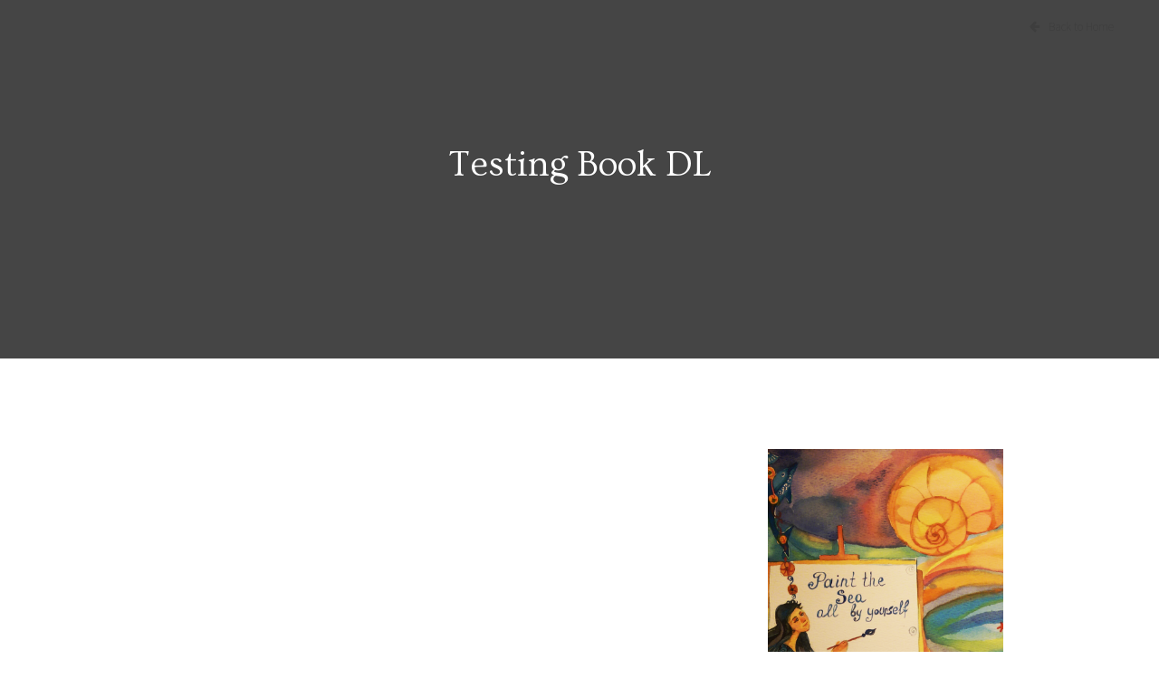

--- FILE ---
content_type: text/html; charset=UTF-8
request_url: http://painttheseabook.com/downloads/testing-book-dl
body_size: 11235
content:
<!DOCTYPE html>
<html lang="en-US">
<head>
	<title>Testing Book DL | Paint the Sea</title>
	<meta name="viewport" content="width=device-width, initial-scale=1.0, minimum-scale=1.0, maximum-scale=1.0, user-scalable=no">
	<meta http-equiv="Content-Type" content="text/html; charset=UTF-8" />


	<!-- Favicon -->
	
	 
	<link rel='dns-prefetch' href='//maxcdn.bootstrapcdn.com' />
<link rel='dns-prefetch' href='//fonts.googleapis.com' />
<link rel='dns-prefetch' href='//s.w.org' />
<link rel="alternate" type="application/rss+xml" title="Paint the Sea &raquo; Feed" href="http://painttheseabook.com/feed" />
<link rel="alternate" type="application/rss+xml" title="Paint the Sea &raquo; Comments Feed" href="http://painttheseabook.com/comments/feed" />
<!-- This site uses the Google Analytics by MonsterInsights plugin v7.10.0 - Using Analytics tracking - https://www.monsterinsights.com/ -->
<!-- Note: MonsterInsights is not currently configured on this site. The site owner needs to authenticate with Google Analytics in the MonsterInsights settings panel. -->
<!-- No UA code set -->
<!-- / Google Analytics by MonsterInsights -->
		<script type="text/javascript">
			window._wpemojiSettings = {"baseUrl":"https:\/\/s.w.org\/images\/core\/emoji\/12.0.0-1\/72x72\/","ext":".png","svgUrl":"https:\/\/s.w.org\/images\/core\/emoji\/12.0.0-1\/svg\/","svgExt":".svg","source":{"concatemoji":"http:\/\/painttheseabook.com\/wp-includes\/js\/wp-emoji-release.min.js?ver=5.2.23"}};
			!function(e,a,t){var n,r,o,i=a.createElement("canvas"),p=i.getContext&&i.getContext("2d");function s(e,t){var a=String.fromCharCode;p.clearRect(0,0,i.width,i.height),p.fillText(a.apply(this,e),0,0);e=i.toDataURL();return p.clearRect(0,0,i.width,i.height),p.fillText(a.apply(this,t),0,0),e===i.toDataURL()}function c(e){var t=a.createElement("script");t.src=e,t.defer=t.type="text/javascript",a.getElementsByTagName("head")[0].appendChild(t)}for(o=Array("flag","emoji"),t.supports={everything:!0,everythingExceptFlag:!0},r=0;r<o.length;r++)t.supports[o[r]]=function(e){if(!p||!p.fillText)return!1;switch(p.textBaseline="top",p.font="600 32px Arial",e){case"flag":return s([55356,56826,55356,56819],[55356,56826,8203,55356,56819])?!1:!s([55356,57332,56128,56423,56128,56418,56128,56421,56128,56430,56128,56423,56128,56447],[55356,57332,8203,56128,56423,8203,56128,56418,8203,56128,56421,8203,56128,56430,8203,56128,56423,8203,56128,56447]);case"emoji":return!s([55357,56424,55356,57342,8205,55358,56605,8205,55357,56424,55356,57340],[55357,56424,55356,57342,8203,55358,56605,8203,55357,56424,55356,57340])}return!1}(o[r]),t.supports.everything=t.supports.everything&&t.supports[o[r]],"flag"!==o[r]&&(t.supports.everythingExceptFlag=t.supports.everythingExceptFlag&&t.supports[o[r]]);t.supports.everythingExceptFlag=t.supports.everythingExceptFlag&&!t.supports.flag,t.DOMReady=!1,t.readyCallback=function(){t.DOMReady=!0},t.supports.everything||(n=function(){t.readyCallback()},a.addEventListener?(a.addEventListener("DOMContentLoaded",n,!1),e.addEventListener("load",n,!1)):(e.attachEvent("onload",n),a.attachEvent("onreadystatechange",function(){"complete"===a.readyState&&t.readyCallback()})),(n=t.source||{}).concatemoji?c(n.concatemoji):n.wpemoji&&n.twemoji&&(c(n.twemoji),c(n.wpemoji)))}(window,document,window._wpemojiSettings);
		</script>
		<style type="text/css">
img.wp-smiley,
img.emoji {
	display: inline !important;
	border: none !important;
	box-shadow: none !important;
	height: 1em !important;
	width: 1em !important;
	margin: 0 .07em !important;
	vertical-align: -0.1em !important;
	background: none !important;
	padding: 0 !important;
}
</style>
	<link rel='stylesheet' id='bootstrap-css'  href='http://painttheseabook.com/wp-content/plugins/easy-bootstrap-shortcodes/styles/bootstrap.min.css?ver=5.2.23' type='text/css' media='all' />
<link rel='stylesheet' id='bootstrap-fa-icon-css'  href='http://painttheseabook.com/wp-content/plugins/easy-bootstrap-shortcodes/styles/font-awesome.min.css?ver=5.2.23' type='text/css' media='all' />
<link rel='stylesheet' id='wp-block-library-css'  href='http://painttheseabook.com/wp-includes/css/dist/block-library/style.min.css?ver=5.2.23' type='text/css' media='all' />
<link rel='stylesheet' id='cff-css'  href='http://painttheseabook.com/wp-content/plugins/custom-facebook-feed/css/cff-style.css?ver=2.10' type='text/css' media='all' />
<link rel='stylesheet' id='sb-font-awesome-css'  href='https://maxcdn.bootstrapcdn.com/font-awesome/4.7.0/css/font-awesome.min.css?ver=5.2.23' type='text/css' media='all' />
<link rel='stylesheet' id='edd-styles-css'  href='http://painttheseabook.com/wp-content/themes/novela-theme/edd_templates/edd.css?ver=2.9.17' type='text/css' media='all' />
<link rel='stylesheet' id='mb.YTPlayer_css-css'  href='http://painttheseabook.com/wp-content/plugins/wpmbytplayer/css/mb.YTPlayer.css?ver=3.2.8' type='text/css' media='screen' />
<link rel='stylesheet' id='fontawesome-css'  href='http://painttheseabook.com/wp-content/themes/novela-theme/assets/css/font-awesome.min.css?ver=1.0' type='text/css' media='all' />
<link rel='stylesheet' id='jscrollpane-css'  href='http://painttheseabook.com/wp-content/themes/novela-theme/assets/css/jquery.jscrollpane.custom.css?ver=1.0' type='text/css' media='all' />
<link rel='stylesheet' id='bookblock-css'  href='http://painttheseabook.com/wp-content/themes/novela-theme/assets/css/bookblock.css?ver=1.0' type='text/css' media='all' />
<link rel='stylesheet' id='owl-css'  href='http://painttheseabook.com/wp-content/themes/novela-theme/assets/css/owl.carousel.css?ver=1.0' type='text/css' media='all' />
<link rel='stylesheet' id='supersized-css'  href='http://painttheseabook.com/wp-content/themes/novela-theme/assets/css/supersized.css?ver=1.0' type='text/css' media='all' />
<link rel='stylesheet' id='sidebars-css'  href='http://painttheseabook.com/wp-content/themes/novela-theme/assets/css/slidebars.min.css?ver=1.0' type='text/css' media='all' />
<link rel='stylesheet' id='master-css'  href='http://painttheseabook.com/wp-content/themes/novela-theme/assets/css/master.css?ver=1.0' type='text/css' media='all' />
<link rel='stylesheet' id='mc4wp-form-basic-css'  href='http://painttheseabook.com/wp-content/plugins/mailchimp-for-wp/assets/css/form-basic.min.css?ver=4.5.5' type='text/css' media='all' />
<link rel='stylesheet' id='ebs_dynamic_css-css'  href='http://painttheseabook.com/wp-content/plugins/easy-bootstrap-shortcodes/styles/ebs_dynamic_css.php?ver=5.2.23' type='text/css' media='all' />
<link rel='stylesheet' id='__EPYT__style-css'  href='http://painttheseabook.com/wp-content/plugins/youtube-embed-plus/styles/ytprefs.min.css?ver=13.1.1' type='text/css' media='all' />
<style id='__EPYT__style-inline-css' type='text/css'>

                .epyt-gallery-thumb {
                        width: 100%;
                }
                
</style>
<link rel='stylesheet' id='redux-google-fonts-novela_data-css'  href='http://fonts.googleapis.com/css?family=Ovo%3A400%7CSource+Sans+Pro%3A200%2C300%2C400%2C600%2C700%2C900%2C200italic%2C300italic%2C400italic%2C600italic%2C700italic%2C900italic&#038;subset=latin&#038;ver=1568491167' type='text/css' media='all' />
<script type='text/javascript' src='http://painttheseabook.com/wp-includes/js/jquery/jquery.js?ver=1.12.4-wp'></script>
<script type='text/javascript' src='http://painttheseabook.com/wp-includes/js/jquery/jquery-migrate.min.js?ver=1.4.1'></script>
<script type='text/javascript'>
/* <![CDATA[ */
var edd_scripts = {"ajaxurl":"http:\/\/painttheseabook.com\/wp-admin\/admin-ajax.php","position_in_cart":"","has_purchase_links":"","already_in_cart_message":"You have already added this item to your cart","empty_cart_message":"Your cart is empty","loading":"Loading","select_option":"Please select an option","is_checkout":"0","default_gateway":"amazon","redirect_to_checkout":"1","checkout_page":"https:\/\/painttheseabook.com\/checkout","permalinks":"1","quantities_enabled":"1","taxes_enabled":"1"};
/* ]]> */
</script>
<script type='text/javascript' src='http://painttheseabook.com/wp-content/plugins/easy-digital-downloads/assets/js/edd-ajax.min.js?ver=2.9.17'></script>
<script type='text/javascript' src='http://painttheseabook.com/wp-content/themes/novela-theme/assets/js/modernizr.custom.79639.js?ver=1'></script>
<script type='text/javascript' src='http://painttheseabook.com/wp-content/themes/novela-theme/assets/js/supersized.3.2.7.min.js?ver=1'></script>
<script type='text/javascript' src='http://painttheseabook.com/wp-content/themes/novela-theme/assets/js/background-check.min.js?ver=1'></script>
<script type='text/javascript'>
/* <![CDATA[ */
var _EPYT_ = {"ajaxurl":"http:\/\/painttheseabook.com\/wp-admin\/admin-ajax.php","security":"1f95cad70d","gallery_scrolloffset":"0","eppathtoscripts":"http:\/\/painttheseabook.com\/wp-content\/plugins\/youtube-embed-plus\/scripts\/","eppath":"http:\/\/painttheseabook.com\/wp-content\/plugins\/youtube-embed-plus\/","epresponsiveselector":"[\"iframe.__youtube_prefs_widget__\"]","epdovol":"1","version":"13.1.1","evselector":"iframe.__youtube_prefs__[src], iframe[src*=\"youtube.com\/embed\/\"], iframe[src*=\"youtube-nocookie.com\/embed\/\"]","ajax_compat":"","ytapi_load":"light","stopMobileBuffer":"1","vi_active":"","vi_js_posttypes":[]};
/* ]]> */
</script>
<script type='text/javascript' src='http://painttheseabook.com/wp-content/plugins/youtube-embed-plus/scripts/ytprefs.min.js?ver=13.1.1'></script>
<link rel='https://api.w.org/' href='http://painttheseabook.com/wp-json/' />
<link rel="EditURI" type="application/rsd+xml" title="RSD" href="http://painttheseabook.com/xmlrpc.php?rsd" />
<link rel="wlwmanifest" type="application/wlwmanifest+xml" href="http://painttheseabook.com/wp-includes/wlwmanifest.xml" /> 
<link rel='next' title='Turtle Dreams Bedtime Verse' href='http://painttheseabook.com/downloads/turtle-dreams' />
<meta name="generator" content="WordPress 5.2.23" />
<link rel="canonical" href="http://painttheseabook.com/downloads/testing-book-dl" />
<link rel='shortlink' href='http://painttheseabook.com/?p=29' />
<link rel="alternate" type="application/json+oembed" href="http://painttheseabook.com/wp-json/oembed/1.0/embed?url=http%3A%2F%2Fpainttheseabook.com%2Fdownloads%2Ftesting-book-dl" />
<link rel="alternate" type="text/xml+oembed" href="http://painttheseabook.com/wp-json/oembed/1.0/embed?url=http%3A%2F%2Fpainttheseabook.com%2Fdownloads%2Ftesting-book-dl&#038;format=xml" />
<meta name="generator" content="Easy Digital Downloads v2.9.17" />
	<style>.edd_download{float:left;}.edd_download_columns_1 .edd_download{width: 100%;}.edd_download_columns_2 .edd_download{width:50%;}.edd_download_columns_0 .edd_download,.edd_download_columns_3 .edd_download{width:33%;}.edd_download_columns_4 .edd_download{width:25%;}.edd_download_columns_5 .edd_download{width:20%;}.edd_download_columns_6 .edd_download{width:16.6%;}</style>
	<!-- Facebook Pixel Code -->
<script>
!function(f,b,e,v,n,t,s){if(f.fbq)return;n=f.fbq=function(){n.callMethod?
n.callMethod.apply(n,arguments):n.queue.push(arguments)};if(!f._fbq)f._fbq=n;
n.push=n;n.loaded=!0;n.version='2.0';n.queue=[];t=b.createElement(e);t.async=!0;
t.src=v;s=b.getElementsByTagName(e)[0];s.parentNode.insertBefore(t,s)}(window,
document,'script','//connect.facebook.net/en_US/fbevents.js');

fbq('init', '426115430925314');
fbq('track', "PageView");</script>
<noscript><img height="1" width="1" style="display:none"
src="https://www.facebook.com/tr?id=426115430925314&ev=PageView&noscript=1"
/></noscript>
<!-- End Facebook Pixel Code -->
<!-- Google Webmaster Tools plugin for WordPress -->
<meta name="google-site-verification" content="ouBbIWV5Us4y03pqYNR6we1knOzeAggD7VkoWa6nhcY" />
<script>jQuery(function(){var a=null;setInterval(function(){jQuery(".YTPOverlay").each(function(){var b=jQuery(this);jQuery("[class*=ytp_wm_]",b).remove();a="ytp_wm_"+Math.floor(1E5*Math.random());var c=jQuery("<img/>").attr("src","[data-uri]");
ytp_wm=jQuery("<div/>").addClass(a).html(c);c.attr("style","filter:none!important;-webkit-transform:none!important;transform:none!important;padding:0!important;margin:0!important;height:100%!important; width:auto!important;display:block!important;visibility:visible!important;top:0!important;right:0!important;opacity:1!important;position:absolute!important;margin:auto!important;z-index:10000!important;");ytp_wm.attr("style","filter:none!important;-webkit-transform:none!important;transform:none!important;padding:0!important;margin:0!important;display:block!important;position:absolute!important;top:0!important;bottom:0!important;right:0!important;margin:auto!important;z-index:10000!important;width:100%!important;height:100%!important;max-height:220px!important;");
b.prepend(ytp_wm)})},5E3)});</script>
<style type="text/css">


/* Sidebar Background Image */
.sb-slidebar {
    background-image: url('http://painttheseabook.com/wp-content/uploads/2015/07/webimage_sidebar_dark.png');
}

                    .brid{ margin:0px auto; display:inline-block;}                </style>

<style type="text/css" title="dynamic-css" class="options-output">h1,h2,h3,h4,h5,h6,.h1,.h2,.h3,.h4,.h5,.h6,.book-information-inner > p:first-of-type:first-letter,.character-infobox > p:first-of-type:first-letter,.author-bio > p:first-of-type:first-letter,.post-content > p:first-of-type:first-letter,.story-quote,.character-name,.author-subtitle{font-family:Ovo;font-weight:400;font-style:normal;}body{font-family:"Source Sans Pro";font-weight:300;font-style:normal;font-size:18px;}</style></head>
<body class="download-template-default single single-download postid-29">

<div class="header">


	<div class="back-to-site">
		<a href="http://painttheseabook.com"><i class="fa fa-arrow-left"></i>Back to Home</a>
	</div>
</div><!-- end header -->


<div class="main-content" id="sb-site">
<span itemscope itemtype="http://schema.org/Product"><div class="single-post-page post-29 type-download status-publish hentry edd-download">

    
    <div class="single-blog-post-header" style="background-image: url(http://painttheseabook.com/wp-includes/images/media/default.png);">
        <div class="single-blog-mask"></div>

        <div class="headline container col-sm-7">
            <h1><span itemprop="name">Testing Book DL</span></h1>
            <div class="post-meta">
                            </div><!-- end post-meta -->
        </div>

    </div><!-- end header -->

    <div class="post-content">

        <div class="container">
            <div class="row">
                <div class="product-content col-sm-7">

                    <div itemprop="description"></div>                    
                                    </div>
                <div class="product-info col-sm-4">
                    <div class="book-cover jelly-bounce read-book-button">
                        <div class="read-book-mask">
                            <span class="read-book-head">Read the Book</span>
                        </div>
                        <img width="400" height="700" src="http://painttheseabook.com/wp-content/uploads/edd/2015/07/bcovertemp-400x700.png" class="attachment-book-cover size-book-cover" alt="" />                    </div>

                    <div class="book-details">
                        <p>This is where you get book details&#8230;</p>
                    </div>
                    <div class="buy-book-wrapper">
                       	<form id="edd_purchase_29" class="edd_download_purchase_form edd_purchase_29" method="post">

			<div class="edd_price_options edd_single_mode">
		<ul>
			<li id="edd_price_option_29_paperbackamazoncheckout" itemprop="offers" itemscope itemtype="http://schema.org/Offer"><label for="edd_price_option_29_2"><input type="radio"  checked='checked' name="edd_options[price_id][]" id="edd_price_option_29_2" class="edd_price_option_29" value="2" data-price="16.95"/>&nbsp;<span class="edd_price_option_name" itemprop="description">Paperback Amazon Checkout</span><span class="edd_price_option_sep">&nbsp;&ndash;&nbsp;</span><span class="edd_price_option_price">&#36;16.95</span><meta itemprop="price" content="16.95" /><meta itemprop="priceCurrency" content="USD" /></label></li><li id="edd_price_option_29_hardcovercomingsoon" itemprop="offers" itemscope itemtype="http://schema.org/Offer"><label for="edd_price_option_29_1"><input type="radio"  name="edd_options[price_id][]" id="edd_price_option_29_1" class="edd_price_option_29" value="1" data-price="21.95"/>&nbsp;<span class="edd_price_option_name" itemprop="description">Hardcover Coming Soon</span><span class="edd_price_option_sep">&nbsp;&ndash;&nbsp;</span><span class="edd_price_option_price">&#36;21.95</span><meta itemprop="price" content="21.95" /><meta itemprop="priceCurrency" content="USD" /></label></li><li id="edd_price_option_29_ebookcomingsoon" itemprop="offers" itemscope itemtype="http://schema.org/Offer"><label for="edd_price_option_29_3"><input type="radio"  name="edd_options[price_id][]" id="edd_price_option_29_3" class="edd_price_option_29" value="3" data-price="9.95"/>&nbsp;<span class="edd_price_option_name" itemprop="description">Ebook Coming Soon</span><span class="edd_price_option_sep">&nbsp;&ndash;&nbsp;</span><span class="edd_price_option_price">&#36;9.95</span><meta itemprop="price" content="9.95" /><meta itemprop="priceCurrency" content="USD" /></label></li>		</ul>
	</div><!--end .edd_price_options-->
	<div class="edd_download_quantity_wrapper">
		<input type="number" min="1" step="1" name="edd_download_quantity" class="edd-input edd-item-quantity" value="1" />
	</div>

		<div class="edd_purchase_submit_wrapper">
			<a href="#" class="edd-add-to-cart button blue button dotted-button" data-nonce="d8fb7a2065" data-action="edd_add_to_cart" data-download-id="29"  data-variable-price="yes" data-price-mode=single data-price="0" ><span class="edd-add-to-cart-label">Buy Now</span> <span class="edd-loading" aria-label="Loading"></span></a><input type="submit" class="edd-add-to-cart edd-no-js button blue button dotted-button" name="edd_purchase_download" value="Buy Now" data-action="edd_add_to_cart" data-download-id="29"  data-variable-price="yes" data-price-mode=single /><a href="https://painttheseabook.com/checkout" class="edd_go_to_checkout button blue button dotted-button" style="display:none;">Checkout</a>
							<span class="edd-cart-ajax-alert" aria-live="assertive">
					<span class="edd-cart-added-alert" style="display: none;">
						<svg class="edd-icon edd-icon-check" xmlns="http://www.w3.org/2000/svg" width="28" height="28" viewBox="0 0 28 28" aria-hidden="true">
							<path d="M26.11 8.844c0 .39-.157.78-.44 1.062L12.234 23.344c-.28.28-.672.438-1.062.438s-.78-.156-1.06-.438l-7.782-7.78c-.28-.282-.438-.673-.438-1.063s.156-.78.438-1.06l2.125-2.126c.28-.28.672-.438 1.062-.438s.78.156 1.062.438l4.594 4.61L21.42 5.656c.282-.28.673-.438 1.063-.438s.78.155 1.062.437l2.125 2.125c.28.28.438.672.438 1.062z"/>
						</svg>
						Added to cart					</span>
				</span>
															</div><!--end .edd_purchase_submit_wrapper-->

		<input type="hidden" name="download_id" value="29">
							<input type="hidden" name="edd_action" class="edd_action_input" value="add_to_cart">
		
					<input type="hidden" name="edd_redirect_to_checkout" id="edd_redirect_to_checkout" value="1">
		
		
	</form><!--end #edd_purchase_29-->
                    </div>

                </div>
            </div><!-- end row -->
        </div><!-- end container -->

    </div><!-- end post-content -->


 </div><!-- end single-post-page -->

<script>
jQuery(document).ready(function($) {
    "use strict";
    /**
    * Back to home background check.
    */
    BackgroundCheck.init({
        targets: '.back-to-site',
        images: '.single-blog-post-header'
    });
})
</script>

</span>
</div><!--end main-content-->
<div class="footer-section">
<div class="widgets-container">
    </div>
<div class="social-container">
            <a href="https://www.facebook.com/Paint-the-Sea-A-Turtles-Dream-791873597598382"><i class="fa fa-facebook"></i></a>
                                                    <a href="https://www.youtube.com/channel/UC4Zv4bjX3oykufqHuR-j9DQ/playlists"><i class="fa fa-youtube"></i></a>
        </div>

    <div class="copy">
        &copy; Paint the Sea Book    </div>

</div><!-- end footer-section -->
UA-66276920-1<!-- Custom Facebook Feed JS -->
<script type="text/javascript">
var cfflinkhashtags = "false";
</script>
<script type='text/javascript' src='http://painttheseabook.com/wp-includes/js/comment-reply.min.js?ver=5.2.23'></script>
<script type='text/javascript' src='http://painttheseabook.com/wp-content/plugins/easy-bootstrap-shortcodes/js/bootstrap.min.js?ver=5.2.23'></script>
<script type='text/javascript' src='http://painttheseabook.com/wp-content/plugins/custom-facebook-feed/js/cff-scripts.js?ver=2.10'></script>
<script type='text/javascript' src='http://painttheseabook.com/wp-content/plugins/subsolar-novela-shortcodes/js/custom.js?ver=1.0'></script>
<script type='text/javascript' src='http://painttheseabook.com/wp-content/plugins/wpmbytplayer/js/jquery.mb.YTPlayer.js?ver=3.2.8'></script>
<script type='text/javascript' src='http://painttheseabook.com/wp-content/themes/novela-theme/assets/js/jquery.mousewheel.js?ver=1'></script>
<script type='text/javascript' src='http://painttheseabook.com/wp-content/themes/novela-theme/assets/js/jquery.jscrollpane.min.js?ver=1'></script>
<script type='text/javascript' src='http://painttheseabook.com/wp-content/themes/novela-theme/assets/js/jquerypp.custom.js?ver=1'></script>
<script type='text/javascript' src='http://painttheseabook.com/wp-content/themes/novela-theme/assets/js/jquery.bookblock.js?ver=1'></script>
<script type='text/javascript' src='http://painttheseabook.com/wp-content/themes/novela-theme/assets/js/page.js?ver=1'></script>
<script type='text/javascript' src='http://painttheseabook.com/wp-content/themes/novela-theme/assets/js/owl.carousel.min.js?ver=1'></script>
<script type='text/javascript' src='http://painttheseabook.com/wp-content/themes/novela-theme/assets/js/slidebars.min.js?ver=1'></script>
<script type='text/javascript' src='http://painttheseabook.com/wp-content/themes/novela-theme/assets/js/isotope.pkgd.min.js?ver=1'></script>
<script type='text/javascript' src='http://painttheseabook.com/wp-content/themes/novela-theme/assets/js/jquery.debouncedresize.js?ver=1'></script>
<script type='text/javascript' src='http://painttheseabook.com/wp-includes/js/imagesloaded.min.js?ver=3.2.0'></script>
<script type='text/javascript'>
/* <![CDATA[ */
var sdesignsAjax = {"ajaxurl":"http:\/\/painttheseabook.com\/wp-admin\/admin-ajax.php"};
/* ]]> */
</script>
<script type='text/javascript' src='http://painttheseabook.com/wp-content/themes/novela-theme/assets/js/scripts.js?ver=1.0'></script>
<script type='text/javascript' src='http://painttheseabook.com/wp-content/plugins/youtube-embed-plus/scripts/fitvids.min.js?ver=13.1.1'></script>
<script type='text/javascript' src='http://painttheseabook.com/wp-includes/js/wp-embed.min.js?ver=5.2.23'></script>
</body>
</html>

--- FILE ---
content_type: text/css
request_url: http://painttheseabook.com/wp-content/themes/novela-theme/assets/css/master.css?ver=1.0
body_size: 284261
content:
/**
 * ----------------------------------------------------------------------------------------
 * Table of Contents
 * ----------------------------------------------------------------------------------------
 */
 /*
 - WordPress required classes
 - Bootstrap Classes
 - Base styles
 - Form styles
 - Custom edits of the main Bootstrap 3 Functionality
 - Header styles
 - Navigation styles
 - Main content styles
 - Sidebar styles
 - Footer styles
 - Widget styles
 - Shortcodes
 - Book Flip plugin styles
 - Main styles

*/
/**
 * ----------------------------------------------------------------------------------------
 * Site settings.
 * ----------------------------------------------------------------------------------------
 */
/* line 2, ../sass/tools/_mixins.scss */
.characters-information-inner:after, .character-infobox:after, .author-information:after, .post-tags:after {
  content: "";
  display: table;
  clear: both;
}

@media only screen and (min-width: 480px) {
  /* line 9, ../sass/tools/_mixins.scss */
  .bb-bookblock .scroller > p:first-of-type:first-letter, .book-information-inner > p:first-of-type:first-letter, .character-infobox > p:first-of-type:first-letter, .author-bio > p:first-of-type:first-letter, .post-content > p:first-of-type:first-letter, .product-content div > p:first-of-type:first-letter {
    float: left;
    color: #BF9456;
    font-size: 3.3em;
    font-style: normal;
    line-height: 1em;
    padding-top: 0;
    padding-right: 12px;
    padding-left: 3px;
    font-family: "Ovo", sans-serif;
  }
}

/**
 * ----------------------------------------------------------------------------------------
 * Helper classes.
 *
 * Contains a few WordPress required classes.
 * ----------------------------------------------------------------------------------------
 */
/**
 * WordPress required classes.
 */
/* line 13, ../sass/tools/_helpers.scss */
img[class*="wp-image-"],
.size-auto,
.size-full,
.size-large,
.size-medium,
.size-thumbnail {
  max-width: 100%;
  height: auto;
  margin-bottom: 1em;
}

/* line 24, ../sass/tools/_helpers.scss */
.alignnone, .aligncenter, .alignleft, .alignright {
  max-width: 100%;
}

/* line 28, ../sass/tools/_helpers.scss */
.alignnone {
  margin: 1em 0;
}

/* line 32, ../sass/tools/_helpers.scss */
.aligncenter {
  display: block;
  margin-left: auto;
  margin-right: auto;
}

/* line 38, ../sass/tools/_helpers.scss */
.alignleft {
  float: left;
  margin: 1em 2em 1em 0;
}

/* line 43, ../sass/tools/_helpers.scss */
.alignright {
  float: right;
  margin: 1em 0 1em 2em;
}

/* line 48, ../sass/tools/_helpers.scss */
.sticky {
  /**/
}

/* line 52, ../sass/tools/_helpers.scss */
.wp-caption,
.wp-caption-text,
.gallery-caption {
  max-width: 100%;
  text-align: center;
  font-style: italic;
  margin-bottom: 1em;
}

/*!
 * Bootstrap v3.2.0 (http://getbootstrap.com)
 * Copyright 2011-2014 Twitter, Inc.
 * Licensed under MIT (https://github.com/twbs/bootstrap/blob/master/LICENSE)
 */
/*! normalize.css v3.0.1 | MIT License | git.io/normalize */
/* line 5, ../sass/base/_bootstrap.scss */
html {
  font-family: sans-serif;
  -webkit-text-size-adjust: 100%;
  -ms-text-size-adjust: 100%;
}

/* line 5, ../sass/base/_bootstrap.scss */
body {
  margin: 0;
}

/* line 5, ../sass/base/_bootstrap.scss */
article, aside, details, figcaption, figure, footer, header, hgroup, main, nav, section, summary {
  display: block;
}

/* line 5, ../sass/base/_bootstrap.scss */
audio, canvas, progress, video {
  display: inline-block;
  vertical-align: baseline;
}

/* line 5, ../sass/base/_bootstrap.scss */
audio:not([controls]) {
  display: none;
  height: 0;
}

/* line 5, ../sass/base/_bootstrap.scss */
[hidden], template {
  display: none;
}

/* line 5, ../sass/base/_bootstrap.scss */
a {
  background: 0 0;
}

/* line 5, ../sass/base/_bootstrap.scss */
a:active, a:hover {
  outline: 0;
}

/* line 5, ../sass/base/_bootstrap.scss */
abbr[title] {
  border-bottom: 1px dotted;
}

/* line 5, ../sass/base/_bootstrap.scss */
b, strong {
  font-weight: 700;
}

/* line 5, ../sass/base/_bootstrap.scss */
dfn {
  font-style: italic;
}

/* line 5, ../sass/base/_bootstrap.scss */
h1 {
  margin: .67em 0;
  font-size: 2em;
}

/* line 5, ../sass/base/_bootstrap.scss */
mark {
  color: #000;
  background: #ff0;
}

/* line 5, ../sass/base/_bootstrap.scss */
small {
  font-size: 80%;
}

/* line 5, ../sass/base/_bootstrap.scss */
sub, sup {
  position: relative;
  font-size: 75%;
  line-height: 0;
  vertical-align: baseline;
}

/* line 5, ../sass/base/_bootstrap.scss */
sup {
  top: -.5em;
}

/* line 5, ../sass/base/_bootstrap.scss */
sub {
  bottom: -.25em;
}

/* line 5, ../sass/base/_bootstrap.scss */
img {
  border: 0;
}

/* line 5, ../sass/base/_bootstrap.scss */
svg:not(:root) {
  overflow: hidden;
}

/* line 5, ../sass/base/_bootstrap.scss */
figure {
  margin: 1em 40px;
}

/* line 5, ../sass/base/_bootstrap.scss */
hr {
  height: 0;
  -webkit-box-sizing: content-box;
  -moz-box-sizing: content-box;
  box-sizing: content-box;
}

/* line 5, ../sass/base/_bootstrap.scss */
pre {
  overflow: auto;
}

/* line 5, ../sass/base/_bootstrap.scss */
code, kbd, pre, samp {
  font-family: monospace,monospace;
  font-size: 1em;
}

/* line 5, ../sass/base/_bootstrap.scss */
button, input, optgroup, select, textarea {
  margin: 0;
  font: inherit;
  color: inherit;
}

/* line 5, ../sass/base/_bootstrap.scss */
button {
  overflow: visible;
}

/* line 5, ../sass/base/_bootstrap.scss */
button, select {
  text-transform: none;
}

/* line 5, ../sass/base/_bootstrap.scss */
button, html input[type=button], input[type=reset], input[type=submit] {
  -webkit-appearance: button;
  cursor: pointer;
}

/* line 5, ../sass/base/_bootstrap.scss */
button[disabled], html input[disabled] {
  cursor: default;
}

/* line 5, ../sass/base/_bootstrap.scss */
button::-moz-focus-inner, input::-moz-focus-inner {
  padding: 0;
  border: 0;
}

/* line 5, ../sass/base/_bootstrap.scss */
input {
  line-height: normal;
}

/* line 5, ../sass/base/_bootstrap.scss */
input[type=checkbox], input[type=radio] {
  -webkit-box-sizing: border-box;
  -moz-box-sizing: border-box;
  box-sizing: border-box;
  padding: 0;
}

/* line 5, ../sass/base/_bootstrap.scss */
input[type=number]::-webkit-inner-spin-button, input[type=number]::-webkit-outer-spin-button {
  height: auto;
}

/* line 5, ../sass/base/_bootstrap.scss */
input[type=search] {
  -webkit-box-sizing: content-box;
  -moz-box-sizing: content-box;
  box-sizing: content-box;
  -webkit-appearance: textfield;
}

/* line 5, ../sass/base/_bootstrap.scss */
input[type=search]::-webkit-search-cancel-button, input[type=search]::-webkit-search-decoration {
  -webkit-appearance: none;
}

/* line 5, ../sass/base/_bootstrap.scss */
fieldset {
  padding: .35em .625em .75em;
  margin: 0 2px;
  border: 1px solid silver;
}

/* line 5, ../sass/base/_bootstrap.scss */
legend {
  padding: 0;
  border: 0;
}

/* line 5, ../sass/base/_bootstrap.scss */
textarea {
  overflow: auto;
}

/* line 5, ../sass/base/_bootstrap.scss */
optgroup {
  font-weight: 700;
}

/* line 5, ../sass/base/_bootstrap.scss */
table {
  border-spacing: 0;
  border-collapse: collapse;
}

/* line 5, ../sass/base/_bootstrap.scss */
td, th {
  padding: 0;
}

@media print {
  /* line 5, ../sass/base/_bootstrap.scss */
  * {
    color: #000 !important;
    text-shadow: none !important;
    background: transparent !important;
    -webkit-box-shadow: none !important;
    box-shadow: none !important;
  }

  /* line 5, ../sass/base/_bootstrap.scss */
  a, a:visited {
    text-decoration: underline;
  }

  /* line 5, ../sass/base/_bootstrap.scss */
  a[href]:after {
    content: " (" attr(href) ")";
  }

  /* line 5, ../sass/base/_bootstrap.scss */
  abbr[title]:after {
    content: " (" attr(title) ")";
  }

  /* line 5, ../sass/base/_bootstrap.scss */
  a[href^="javascript:"]:after, a[href^="#"]:after {
    content: "";
  }

  /* line 5, ../sass/base/_bootstrap.scss */
  pre, blockquote {
    border: 1px solid #999;
    page-break-inside: avoid;
  }

  /* line 5, ../sass/base/_bootstrap.scss */
  thead {
    display: table-header-group;
  }

  /* line 5, ../sass/base/_bootstrap.scss */
  tr, img {
    page-break-inside: avoid;
  }

  /* line 5, ../sass/base/_bootstrap.scss */
  img {
    max-width: 100% !important;
  }

  /* line 5, ../sass/base/_bootstrap.scss */
  p, h2, h3 {
    orphans: 3;
    widows: 3;
  }

  /* line 5, ../sass/base/_bootstrap.scss */
  h2, h3 {
    page-break-after: avoid;
  }

  /* line 5, ../sass/base/_bootstrap.scss */
  select {
    background: #fff !important;
  }

  /* line 5, ../sass/base/_bootstrap.scss */
  .navbar {
    display: none;
  }

  /* line 5, ../sass/base/_bootstrap.scss */
  .table td, .table th {
    background-color: #fff !important;
  }

  /* line 5, ../sass/base/_bootstrap.scss */
  .btn > .caret, form input[type="submit"] > .caret,
  form input[type="button"] > .caret, .dropup > .btn > .caret, form .dropup > input[type="submit"] > .caret,
  form .dropup > input[type="button"] > .caret {
    border-top-color: #000 !important;
  }

  /* line 5, ../sass/base/_bootstrap.scss */
  .label {
    border: 1px solid #000;
  }

  /* line 5, ../sass/base/_bootstrap.scss */
  .table {
    border-collapse: collapse !important;
  }

  /* line 5, ../sass/base/_bootstrap.scss */
  .table-bordered th, .table-bordered td {
    border: 1px solid #ddd !important;
  }
}
@font-face {
  font-family: 'Glyphicons Halflings';
  src: url(../fonts/glyphicons-halflings-regular.eot);
  src: url(../fonts/glyphicons-halflings-regular.eot?#iefix) format("embedded-opentype"), url(../fonts/glyphicons-halflings-regular.woff) format("woff"), url(../fonts/glyphicons-halflings-regular.ttf) format("truetype"), url(../fonts/glyphicons-halflings-regular.svg#glyphicons_halflingsregular) format("svg");
}
/* line 5, ../sass/base/_bootstrap.scss */
.glyphicon {
  position: relative;
  top: 1px;
  display: inline-block;
  font-family: 'Glyphicons Halflings';
  font-style: normal;
  font-weight: 400;
  line-height: 1;
  -webkit-font-smoothing: antialiased;
  -moz-osx-font-smoothing: grayscale;
}

/* line 5, ../sass/base/_bootstrap.scss */
.glyphicon-asterisk:before {
  content: "\2a";
}

/* line 5, ../sass/base/_bootstrap.scss */
.glyphicon-plus:before {
  content: "\2b";
}

/* line 5, ../sass/base/_bootstrap.scss */
.glyphicon-euro:before {
  content: "\20ac";
}

/* line 5, ../sass/base/_bootstrap.scss */
.glyphicon-minus:before {
  content: "\2212";
}

/* line 5, ../sass/base/_bootstrap.scss */
.glyphicon-cloud:before {
  content: "\2601";
}

/* line 5, ../sass/base/_bootstrap.scss */
.glyphicon-envelope:before {
  content: "\2709";
}

/* line 5, ../sass/base/_bootstrap.scss */
.glyphicon-pencil:before {
  content: "\270f";
}

/* line 5, ../sass/base/_bootstrap.scss */
.glyphicon-glass:before {
  content: "\e001";
}

/* line 5, ../sass/base/_bootstrap.scss */
.glyphicon-music:before {
  content: "\e002";
}

/* line 5, ../sass/base/_bootstrap.scss */
.glyphicon-search:before {
  content: "\e003";
}

/* line 5, ../sass/base/_bootstrap.scss */
.glyphicon-heart:before {
  content: "\e005";
}

/* line 5, ../sass/base/_bootstrap.scss */
.glyphicon-star:before {
  content: "\e006";
}

/* line 5, ../sass/base/_bootstrap.scss */
.glyphicon-star-empty:before {
  content: "\e007";
}

/* line 5, ../sass/base/_bootstrap.scss */
.glyphicon-user:before {
  content: "\e008";
}

/* line 5, ../sass/base/_bootstrap.scss */
.glyphicon-film:before {
  content: "\e009";
}

/* line 5, ../sass/base/_bootstrap.scss */
.glyphicon-th-large:before {
  content: "\e010";
}

/* line 5, ../sass/base/_bootstrap.scss */
.glyphicon-th:before {
  content: "\e011";
}

/* line 5, ../sass/base/_bootstrap.scss */
.glyphicon-th-list:before {
  content: "\e012";
}

/* line 5, ../sass/base/_bootstrap.scss */
.glyphicon-ok:before {
  content: "\e013";
}

/* line 5, ../sass/base/_bootstrap.scss */
.glyphicon-remove:before {
  content: "\e014";
}

/* line 5, ../sass/base/_bootstrap.scss */
.glyphicon-zoom-in:before {
  content: "\e015";
}

/* line 5, ../sass/base/_bootstrap.scss */
.glyphicon-zoom-out:before {
  content: "\e016";
}

/* line 5, ../sass/base/_bootstrap.scss */
.glyphicon-off:before {
  content: "\e017";
}

/* line 5, ../sass/base/_bootstrap.scss */
.glyphicon-signal:before {
  content: "\e018";
}

/* line 5, ../sass/base/_bootstrap.scss */
.glyphicon-cog:before {
  content: "\e019";
}

/* line 5, ../sass/base/_bootstrap.scss */
.glyphicon-trash:before {
  content: "\e020";
}

/* line 5, ../sass/base/_bootstrap.scss */
.glyphicon-home:before {
  content: "\e021";
}

/* line 5, ../sass/base/_bootstrap.scss */
.glyphicon-file:before {
  content: "\e022";
}

/* line 5, ../sass/base/_bootstrap.scss */
.glyphicon-time:before {
  content: "\e023";
}

/* line 5, ../sass/base/_bootstrap.scss */
.glyphicon-road:before {
  content: "\e024";
}

/* line 5, ../sass/base/_bootstrap.scss */
.glyphicon-download-alt:before {
  content: "\e025";
}

/* line 5, ../sass/base/_bootstrap.scss */
.glyphicon-download:before {
  content: "\e026";
}

/* line 5, ../sass/base/_bootstrap.scss */
.glyphicon-upload:before {
  content: "\e027";
}

/* line 5, ../sass/base/_bootstrap.scss */
.glyphicon-inbox:before {
  content: "\e028";
}

/* line 5, ../sass/base/_bootstrap.scss */
.glyphicon-play-circle:before {
  content: "\e029";
}

/* line 5, ../sass/base/_bootstrap.scss */
.glyphicon-repeat:before {
  content: "\e030";
}

/* line 5, ../sass/base/_bootstrap.scss */
.glyphicon-refresh:before {
  content: "\e031";
}

/* line 5, ../sass/base/_bootstrap.scss */
.glyphicon-list-alt:before {
  content: "\e032";
}

/* line 5, ../sass/base/_bootstrap.scss */
.glyphicon-lock:before {
  content: "\e033";
}

/* line 5, ../sass/base/_bootstrap.scss */
.glyphicon-flag:before {
  content: "\e034";
}

/* line 5, ../sass/base/_bootstrap.scss */
.glyphicon-headphones:before {
  content: "\e035";
}

/* line 5, ../sass/base/_bootstrap.scss */
.glyphicon-volume-off:before {
  content: "\e036";
}

/* line 5, ../sass/base/_bootstrap.scss */
.glyphicon-volume-down:before {
  content: "\e037";
}

/* line 5, ../sass/base/_bootstrap.scss */
.glyphicon-volume-up:before {
  content: "\e038";
}

/* line 5, ../sass/base/_bootstrap.scss */
.glyphicon-qrcode:before {
  content: "\e039";
}

/* line 5, ../sass/base/_bootstrap.scss */
.glyphicon-barcode:before {
  content: "\e040";
}

/* line 5, ../sass/base/_bootstrap.scss */
.glyphicon-tag:before {
  content: "\e041";
}

/* line 5, ../sass/base/_bootstrap.scss */
.glyphicon-tags:before {
  content: "\e042";
}

/* line 5, ../sass/base/_bootstrap.scss */
.glyphicon-book:before {
  content: "\e043";
}

/* line 5, ../sass/base/_bootstrap.scss */
.glyphicon-bookmark:before {
  content: "\e044";
}

/* line 5, ../sass/base/_bootstrap.scss */
.glyphicon-print:before {
  content: "\e045";
}

/* line 5, ../sass/base/_bootstrap.scss */
.glyphicon-camera:before {
  content: "\e046";
}

/* line 5, ../sass/base/_bootstrap.scss */
.glyphicon-font:before {
  content: "\e047";
}

/* line 5, ../sass/base/_bootstrap.scss */
.glyphicon-bold:before {
  content: "\e048";
}

/* line 5, ../sass/base/_bootstrap.scss */
.glyphicon-italic:before {
  content: "\e049";
}

/* line 5, ../sass/base/_bootstrap.scss */
.glyphicon-text-height:before {
  content: "\e050";
}

/* line 5, ../sass/base/_bootstrap.scss */
.glyphicon-text-width:before {
  content: "\e051";
}

/* line 5, ../sass/base/_bootstrap.scss */
.glyphicon-align-left:before {
  content: "\e052";
}

/* line 5, ../sass/base/_bootstrap.scss */
.glyphicon-align-center:before {
  content: "\e053";
}

/* line 5, ../sass/base/_bootstrap.scss */
.glyphicon-align-right:before {
  content: "\e054";
}

/* line 5, ../sass/base/_bootstrap.scss */
.glyphicon-align-justify:before {
  content: "\e055";
}

/* line 5, ../sass/base/_bootstrap.scss */
.glyphicon-list:before {
  content: "\e056";
}

/* line 5, ../sass/base/_bootstrap.scss */
.glyphicon-indent-left:before {
  content: "\e057";
}

/* line 5, ../sass/base/_bootstrap.scss */
.glyphicon-indent-right:before {
  content: "\e058";
}

/* line 5, ../sass/base/_bootstrap.scss */
.glyphicon-facetime-video:before {
  content: "\e059";
}

/* line 5, ../sass/base/_bootstrap.scss */
.glyphicon-picture:before {
  content: "\e060";
}

/* line 5, ../sass/base/_bootstrap.scss */
.glyphicon-map-marker:before {
  content: "\e062";
}

/* line 5, ../sass/base/_bootstrap.scss */
.glyphicon-adjust:before {
  content: "\e063";
}

/* line 5, ../sass/base/_bootstrap.scss */
.glyphicon-tint:before {
  content: "\e064";
}

/* line 5, ../sass/base/_bootstrap.scss */
.glyphicon-edit:before {
  content: "\e065";
}

/* line 5, ../sass/base/_bootstrap.scss */
.glyphicon-share:before {
  content: "\e066";
}

/* line 5, ../sass/base/_bootstrap.scss */
.glyphicon-check:before {
  content: "\e067";
}

/* line 5, ../sass/base/_bootstrap.scss */
.glyphicon-move:before {
  content: "\e068";
}

/* line 5, ../sass/base/_bootstrap.scss */
.glyphicon-step-backward:before {
  content: "\e069";
}

/* line 5, ../sass/base/_bootstrap.scss */
.glyphicon-fast-backward:before {
  content: "\e070";
}

/* line 5, ../sass/base/_bootstrap.scss */
.glyphicon-backward:before {
  content: "\e071";
}

/* line 5, ../sass/base/_bootstrap.scss */
.glyphicon-play:before {
  content: "\e072";
}

/* line 5, ../sass/base/_bootstrap.scss */
.glyphicon-pause:before {
  content: "\e073";
}

/* line 5, ../sass/base/_bootstrap.scss */
.glyphicon-stop:before {
  content: "\e074";
}

/* line 5, ../sass/base/_bootstrap.scss */
.glyphicon-forward:before {
  content: "\e075";
}

/* line 5, ../sass/base/_bootstrap.scss */
.glyphicon-fast-forward:before {
  content: "\e076";
}

/* line 5, ../sass/base/_bootstrap.scss */
.glyphicon-step-forward:before {
  content: "\e077";
}

/* line 5, ../sass/base/_bootstrap.scss */
.glyphicon-eject:before {
  content: "\e078";
}

/* line 5, ../sass/base/_bootstrap.scss */
.glyphicon-chevron-left:before {
  content: "\e079";
}

/* line 5, ../sass/base/_bootstrap.scss */
.glyphicon-chevron-right:before {
  content: "\e080";
}

/* line 5, ../sass/base/_bootstrap.scss */
.glyphicon-plus-sign:before {
  content: "\e081";
}

/* line 5, ../sass/base/_bootstrap.scss */
.glyphicon-minus-sign:before {
  content: "\e082";
}

/* line 5, ../sass/base/_bootstrap.scss */
.glyphicon-remove-sign:before {
  content: "\e083";
}

/* line 5, ../sass/base/_bootstrap.scss */
.glyphicon-ok-sign:before {
  content: "\e084";
}

/* line 5, ../sass/base/_bootstrap.scss */
.glyphicon-question-sign:before {
  content: "\e085";
}

/* line 5, ../sass/base/_bootstrap.scss */
.glyphicon-info-sign:before {
  content: "\e086";
}

/* line 5, ../sass/base/_bootstrap.scss */
.glyphicon-screenshot:before {
  content: "\e087";
}

/* line 5, ../sass/base/_bootstrap.scss */
.glyphicon-remove-circle:before {
  content: "\e088";
}

/* line 5, ../sass/base/_bootstrap.scss */
.glyphicon-ok-circle:before {
  content: "\e089";
}

/* line 5, ../sass/base/_bootstrap.scss */
.glyphicon-ban-circle:before {
  content: "\e090";
}

/* line 5, ../sass/base/_bootstrap.scss */
.glyphicon-arrow-left:before {
  content: "\e091";
}

/* line 5, ../sass/base/_bootstrap.scss */
.glyphicon-arrow-right:before {
  content: "\e092";
}

/* line 5, ../sass/base/_bootstrap.scss */
.glyphicon-arrow-up:before {
  content: "\e093";
}

/* line 5, ../sass/base/_bootstrap.scss */
.glyphicon-arrow-down:before {
  content: "\e094";
}

/* line 5, ../sass/base/_bootstrap.scss */
.glyphicon-share-alt:before {
  content: "\e095";
}

/* line 5, ../sass/base/_bootstrap.scss */
.glyphicon-resize-full:before {
  content: "\e096";
}

/* line 5, ../sass/base/_bootstrap.scss */
.glyphicon-resize-small:before {
  content: "\e097";
}

/* line 5, ../sass/base/_bootstrap.scss */
.glyphicon-exclamation-sign:before {
  content: "\e101";
}

/* line 5, ../sass/base/_bootstrap.scss */
.glyphicon-gift:before {
  content: "\e102";
}

/* line 5, ../sass/base/_bootstrap.scss */
.glyphicon-leaf:before {
  content: "\e103";
}

/* line 5, ../sass/base/_bootstrap.scss */
.glyphicon-fire:before {
  content: "\e104";
}

/* line 5, ../sass/base/_bootstrap.scss */
.glyphicon-eye-open:before {
  content: "\e105";
}

/* line 5, ../sass/base/_bootstrap.scss */
.glyphicon-eye-close:before {
  content: "\e106";
}

/* line 5, ../sass/base/_bootstrap.scss */
.glyphicon-warning-sign:before {
  content: "\e107";
}

/* line 5, ../sass/base/_bootstrap.scss */
.glyphicon-plane:before {
  content: "\e108";
}

/* line 5, ../sass/base/_bootstrap.scss */
.glyphicon-calendar:before {
  content: "\e109";
}

/* line 5, ../sass/base/_bootstrap.scss */
.glyphicon-random:before {
  content: "\e110";
}

/* line 5, ../sass/base/_bootstrap.scss */
.glyphicon-comment:before {
  content: "\e111";
}

/* line 5, ../sass/base/_bootstrap.scss */
.glyphicon-magnet:before {
  content: "\e112";
}

/* line 5, ../sass/base/_bootstrap.scss */
.glyphicon-chevron-up:before {
  content: "\e113";
}

/* line 5, ../sass/base/_bootstrap.scss */
.glyphicon-chevron-down:before {
  content: "\e114";
}

/* line 5, ../sass/base/_bootstrap.scss */
.glyphicon-retweet:before {
  content: "\e115";
}

/* line 5, ../sass/base/_bootstrap.scss */
.glyphicon-shopping-cart:before {
  content: "\e116";
}

/* line 5, ../sass/base/_bootstrap.scss */
.glyphicon-folder-close:before {
  content: "\e117";
}

/* line 5, ../sass/base/_bootstrap.scss */
.glyphicon-folder-open:before {
  content: "\e118";
}

/* line 5, ../sass/base/_bootstrap.scss */
.glyphicon-resize-vertical:before {
  content: "\e119";
}

/* line 5, ../sass/base/_bootstrap.scss */
.glyphicon-resize-horizontal:before {
  content: "\e120";
}

/* line 5, ../sass/base/_bootstrap.scss */
.glyphicon-hdd:before {
  content: "\e121";
}

/* line 5, ../sass/base/_bootstrap.scss */
.glyphicon-bullhorn:before {
  content: "\e122";
}

/* line 5, ../sass/base/_bootstrap.scss */
.glyphicon-bell:before {
  content: "\e123";
}

/* line 5, ../sass/base/_bootstrap.scss */
.glyphicon-certificate:before {
  content: "\e124";
}

/* line 5, ../sass/base/_bootstrap.scss */
.glyphicon-thumbs-up:before {
  content: "\e125";
}

/* line 5, ../sass/base/_bootstrap.scss */
.glyphicon-thumbs-down:before {
  content: "\e126";
}

/* line 5, ../sass/base/_bootstrap.scss */
.glyphicon-hand-right:before {
  content: "\e127";
}

/* line 5, ../sass/base/_bootstrap.scss */
.glyphicon-hand-left:before {
  content: "\e128";
}

/* line 5, ../sass/base/_bootstrap.scss */
.glyphicon-hand-up:before {
  content: "\e129";
}

/* line 5, ../sass/base/_bootstrap.scss */
.glyphicon-hand-down:before {
  content: "\e130";
}

/* line 5, ../sass/base/_bootstrap.scss */
.glyphicon-circle-arrow-right:before {
  content: "\e131";
}

/* line 5, ../sass/base/_bootstrap.scss */
.glyphicon-circle-arrow-left:before {
  content: "\e132";
}

/* line 5, ../sass/base/_bootstrap.scss */
.glyphicon-circle-arrow-up:before {
  content: "\e133";
}

/* line 5, ../sass/base/_bootstrap.scss */
.glyphicon-circle-arrow-down:before {
  content: "\e134";
}

/* line 5, ../sass/base/_bootstrap.scss */
.glyphicon-globe:before {
  content: "\e135";
}

/* line 5, ../sass/base/_bootstrap.scss */
.glyphicon-wrench:before {
  content: "\e136";
}

/* line 5, ../sass/base/_bootstrap.scss */
.glyphicon-tasks:before {
  content: "\e137";
}

/* line 5, ../sass/base/_bootstrap.scss */
.glyphicon-filter:before {
  content: "\e138";
}

/* line 5, ../sass/base/_bootstrap.scss */
.glyphicon-briefcase:before {
  content: "\e139";
}

/* line 5, ../sass/base/_bootstrap.scss */
.glyphicon-fullscreen:before {
  content: "\e140";
}

/* line 5, ../sass/base/_bootstrap.scss */
.glyphicon-dashboard:before {
  content: "\e141";
}

/* line 5, ../sass/base/_bootstrap.scss */
.glyphicon-paperclip:before {
  content: "\e142";
}

/* line 5, ../sass/base/_bootstrap.scss */
.glyphicon-heart-empty:before {
  content: "\e143";
}

/* line 5, ../sass/base/_bootstrap.scss */
.glyphicon-link:before {
  content: "\e144";
}

/* line 5, ../sass/base/_bootstrap.scss */
.glyphicon-phone:before {
  content: "\e145";
}

/* line 5, ../sass/base/_bootstrap.scss */
.glyphicon-pushpin:before {
  content: "\e146";
}

/* line 5, ../sass/base/_bootstrap.scss */
.glyphicon-usd:before {
  content: "\e148";
}

/* line 5, ../sass/base/_bootstrap.scss */
.glyphicon-gbp:before {
  content: "\e149";
}

/* line 5, ../sass/base/_bootstrap.scss */
.glyphicon-sort:before {
  content: "\e150";
}

/* line 5, ../sass/base/_bootstrap.scss */
.glyphicon-sort-by-alphabet:before {
  content: "\e151";
}

/* line 5, ../sass/base/_bootstrap.scss */
.glyphicon-sort-by-alphabet-alt:before {
  content: "\e152";
}

/* line 5, ../sass/base/_bootstrap.scss */
.glyphicon-sort-by-order:before {
  content: "\e153";
}

/* line 5, ../sass/base/_bootstrap.scss */
.glyphicon-sort-by-order-alt:before {
  content: "\e154";
}

/* line 5, ../sass/base/_bootstrap.scss */
.glyphicon-sort-by-attributes:before {
  content: "\e155";
}

/* line 5, ../sass/base/_bootstrap.scss */
.glyphicon-sort-by-attributes-alt:before {
  content: "\e156";
}

/* line 5, ../sass/base/_bootstrap.scss */
.glyphicon-unchecked:before {
  content: "\e157";
}

/* line 5, ../sass/base/_bootstrap.scss */
.glyphicon-expand:before {
  content: "\e158";
}

/* line 5, ../sass/base/_bootstrap.scss */
.glyphicon-collapse-down:before {
  content: "\e159";
}

/* line 5, ../sass/base/_bootstrap.scss */
.glyphicon-collapse-up:before {
  content: "\e160";
}

/* line 5, ../sass/base/_bootstrap.scss */
.glyphicon-log-in:before {
  content: "\e161";
}

/* line 5, ../sass/base/_bootstrap.scss */
.glyphicon-flash:before {
  content: "\e162";
}

/* line 5, ../sass/base/_bootstrap.scss */
.glyphicon-log-out:before {
  content: "\e163";
}

/* line 5, ../sass/base/_bootstrap.scss */
.glyphicon-new-window:before {
  content: "\e164";
}

/* line 5, ../sass/base/_bootstrap.scss */
.glyphicon-record:before {
  content: "\e165";
}

/* line 5, ../sass/base/_bootstrap.scss */
.glyphicon-save:before {
  content: "\e166";
}

/* line 5, ../sass/base/_bootstrap.scss */
.glyphicon-open:before {
  content: "\e167";
}

/* line 5, ../sass/base/_bootstrap.scss */
.glyphicon-saved:before {
  content: "\e168";
}

/* line 5, ../sass/base/_bootstrap.scss */
.glyphicon-import:before {
  content: "\e169";
}

/* line 5, ../sass/base/_bootstrap.scss */
.glyphicon-export:before {
  content: "\e170";
}

/* line 5, ../sass/base/_bootstrap.scss */
.glyphicon-send:before {
  content: "\e171";
}

/* line 5, ../sass/base/_bootstrap.scss */
.glyphicon-floppy-disk:before {
  content: "\e172";
}

/* line 5, ../sass/base/_bootstrap.scss */
.glyphicon-floppy-saved:before {
  content: "\e173";
}

/* line 5, ../sass/base/_bootstrap.scss */
.glyphicon-floppy-remove:before {
  content: "\e174";
}

/* line 5, ../sass/base/_bootstrap.scss */
.glyphicon-floppy-save:before {
  content: "\e175";
}

/* line 5, ../sass/base/_bootstrap.scss */
.glyphicon-floppy-open:before {
  content: "\e176";
}

/* line 5, ../sass/base/_bootstrap.scss */
.glyphicon-credit-card:before {
  content: "\e177";
}

/* line 5, ../sass/base/_bootstrap.scss */
.glyphicon-transfer:before {
  content: "\e178";
}

/* line 5, ../sass/base/_bootstrap.scss */
.glyphicon-cutlery:before {
  content: "\e179";
}

/* line 5, ../sass/base/_bootstrap.scss */
.glyphicon-header:before {
  content: "\e180";
}

/* line 5, ../sass/base/_bootstrap.scss */
.glyphicon-compressed:before {
  content: "\e181";
}

/* line 5, ../sass/base/_bootstrap.scss */
.glyphicon-earphone:before {
  content: "\e182";
}

/* line 5, ../sass/base/_bootstrap.scss */
.glyphicon-phone-alt:before {
  content: "\e183";
}

/* line 5, ../sass/base/_bootstrap.scss */
.glyphicon-tower:before {
  content: "\e184";
}

/* line 5, ../sass/base/_bootstrap.scss */
.glyphicon-stats:before {
  content: "\e185";
}

/* line 5, ../sass/base/_bootstrap.scss */
.glyphicon-sd-video:before {
  content: "\e186";
}

/* line 5, ../sass/base/_bootstrap.scss */
.glyphicon-hd-video:before {
  content: "\e187";
}

/* line 5, ../sass/base/_bootstrap.scss */
.glyphicon-subtitles:before {
  content: "\e188";
}

/* line 5, ../sass/base/_bootstrap.scss */
.glyphicon-sound-stereo:before {
  content: "\e189";
}

/* line 5, ../sass/base/_bootstrap.scss */
.glyphicon-sound-dolby:before {
  content: "\e190";
}

/* line 5, ../sass/base/_bootstrap.scss */
.glyphicon-sound-5-1:before {
  content: "\e191";
}

/* line 5, ../sass/base/_bootstrap.scss */
.glyphicon-sound-6-1:before {
  content: "\e192";
}

/* line 5, ../sass/base/_bootstrap.scss */
.glyphicon-sound-7-1:before {
  content: "\e193";
}

/* line 5, ../sass/base/_bootstrap.scss */
.glyphicon-copyright-mark:before {
  content: "\e194";
}

/* line 5, ../sass/base/_bootstrap.scss */
.glyphicon-registration-mark:before {
  content: "\e195";
}

/* line 5, ../sass/base/_bootstrap.scss */
.glyphicon-cloud-download:before {
  content: "\e197";
}

/* line 5, ../sass/base/_bootstrap.scss */
.glyphicon-cloud-upload:before {
  content: "\e198";
}

/* line 5, ../sass/base/_bootstrap.scss */
.glyphicon-tree-conifer:before {
  content: "\e199";
}

/* line 5, ../sass/base/_bootstrap.scss */
.glyphicon-tree-deciduous:before {
  content: "\e200";
}

/* line 5, ../sass/base/_bootstrap.scss */
* {
  -webkit-box-sizing: border-box;
  -moz-box-sizing: border-box;
  box-sizing: border-box;
}

/* line 5, ../sass/base/_bootstrap.scss */
:before, :after {
  -webkit-box-sizing: border-box;
  -moz-box-sizing: border-box;
  box-sizing: border-box;
}

/* line 5, ../sass/base/_bootstrap.scss */
html {
  font-size: 10px;
  -webkit-tap-highlight-color: transparent;
}

/* line 5, ../sass/base/_bootstrap.scss */
body {
  font-family: "Helvetica Neue",Helvetica,Arial,sans-serif;
  font-size: 14px;
  line-height: 1.42857143;
  color: #333;
  background-color: #fff;
}

/* line 5, ../sass/base/_bootstrap.scss */
input, button, select, textarea {
  font-family: inherit;
  font-size: inherit;
  line-height: inherit;
}

/* line 5, ../sass/base/_bootstrap.scss */
a {
  color: #428bca;
  text-decoration: none;
}

/* line 5, ../sass/base/_bootstrap.scss */
a:hover, a:focus {
  color: #2a6496;
  text-decoration: underline;
}

/* line 5, ../sass/base/_bootstrap.scss */
a:focus {
  outline: thin dotted;
  outline: 5px auto -webkit-focus-ring-color;
  outline-offset: -2px;
}

/* line 5, ../sass/base/_bootstrap.scss */
figure {
  margin: 0;
}

/* line 5, ../sass/base/_bootstrap.scss */
img {
  vertical-align: middle;
}

/* line 5, ../sass/base/_bootstrap.scss */
.img-responsive, .thumbnail > img, .thumbnail a > img, .carousel-inner > .item > img, .carousel-inner > .item > a > img {
  display: block;
  width: 100% \9;
  max-width: 100%;
  height: auto;
}

/* line 5, ../sass/base/_bootstrap.scss */
.img-rounded {
  border-radius: 6px;
}

/* line 5, ../sass/base/_bootstrap.scss */
.img-thumbnail {
  display: inline-block;
  width: 100% \9;
  max-width: 100%;
  height: auto;
  padding: 4px;
  line-height: 1.42857143;
  background-color: #fff;
  border: 1px solid #ddd;
  border-radius: 4px;
  -webkit-transition: all .2s ease-in-out;
  -o-transition: all .2s ease-in-out;
  transition: all .2s ease-in-out;
}

/* line 5, ../sass/base/_bootstrap.scss */
.img-circle {
  border-radius: 50%;
}

/* line 5, ../sass/base/_bootstrap.scss */
hr {
  margin-top: 20px;
  margin-bottom: 20px;
  border: 0;
  border-top: 1px solid #eee;
}

/* line 5, ../sass/base/_bootstrap.scss */
.sr-only {
  position: absolute;
  width: 1px;
  height: 1px;
  padding: 0;
  margin: -1px;
  overflow: hidden;
  clip: rect(0, 0, 0, 0);
  border: 0;
}

/* line 5, ../sass/base/_bootstrap.scss */
.sr-only-focusable:active, .sr-only-focusable:focus {
  position: static;
  width: auto;
  height: auto;
  margin: 0;
  overflow: visible;
  clip: auto;
}

/* line 5, ../sass/base/_bootstrap.scss */
h1, h2, h3, h4, h5, h6, .h1, .h2, .h3, .h4, .h5, .h6 {
  font-family: inherit;
  font-weight: 500;
  line-height: 1.1;
  color: inherit;
}

/* line 5, ../sass/base/_bootstrap.scss */
h1 small, h2 small, h3 small, h4 small, h5 small, h6 small, .h1 small, .h2 small, .h3 small, .h4 small, .h5 small, .h6 small, h1 .small, h2 .small, h3 .small, h4 .small, h5 .small, h6 .small, .h1 .small, .h2 .small, .h3 .small, .h4 .small, .h5 .small, .h6 .small {
  font-weight: 400;
  line-height: 1;
  color: #777;
}

/* line 5, ../sass/base/_bootstrap.scss */
h1, .h1, h2, .h2, h3, .h3 {
  margin-top: 20px;
  margin-bottom: 10px;
}

/* line 5, ../sass/base/_bootstrap.scss */
h1 small, .h1 small, h2 small, .h2 small, h3 small, .h3 small, h1 .small, .h1 .small, h2 .small, .h2 .small, h3 .small, .h3 .small {
  font-size: 65%;
}

/* line 5, ../sass/base/_bootstrap.scss */
h4, .h4, h5, .h5, h6, .h6 {
  margin-top: 10px;
  margin-bottom: 10px;
}

/* line 5, ../sass/base/_bootstrap.scss */
h4 small, .h4 small, h5 small, .h5 small, h6 small, .h6 small, h4 .small, .h4 .small, h5 .small, .h5 .small, h6 .small, .h6 .small {
  font-size: 75%;
}

/* line 5, ../sass/base/_bootstrap.scss */
h1, .h1 {
  font-size: 36px;
}

/* line 5, ../sass/base/_bootstrap.scss */
h2, .h2 {
  font-size: 30px;
}

/* line 5, ../sass/base/_bootstrap.scss */
h3, .h3 {
  font-size: 24px;
}

/* line 5, ../sass/base/_bootstrap.scss */
h4, .h4 {
  font-size: 18px;
}

/* line 5, ../sass/base/_bootstrap.scss */
h5, .h5 {
  font-size: 14px;
}

/* line 5, ../sass/base/_bootstrap.scss */
h6, .h6 {
  font-size: 12px;
}

/* line 5, ../sass/base/_bootstrap.scss */
p {
  margin: 0 0 10px;
}

/* line 5, ../sass/base/_bootstrap.scss */
.lead {
  margin-bottom: 20px;
  font-size: 16px;
  font-weight: 300;
  line-height: 1.4;
}

@media (min-width: 768px) {
  /* line 5, ../sass/base/_bootstrap.scss */
  .lead {
    font-size: 21px;
  }
}
/* line 5, ../sass/base/_bootstrap.scss */
small, .small {
  font-size: 85%;
}

/* line 5, ../sass/base/_bootstrap.scss */
cite {
  font-style: normal;
}

/* line 5, ../sass/base/_bootstrap.scss */
mark, .mark {
  padding: .2em;
  background-color: #fcf8e3;
}

/* line 5, ../sass/base/_bootstrap.scss */
.text-left {
  text-align: left;
}

/* line 5, ../sass/base/_bootstrap.scss */
.text-right {
  text-align: right;
}

/* line 5, ../sass/base/_bootstrap.scss */
.text-center {
  text-align: center;
}

/* line 5, ../sass/base/_bootstrap.scss */
.text-justify {
  text-align: justify;
}

/* line 5, ../sass/base/_bootstrap.scss */
.text-nowrap {
  white-space: nowrap;
}

/* line 5, ../sass/base/_bootstrap.scss */
.text-lowercase {
  text-transform: lowercase;
}

/* line 5, ../sass/base/_bootstrap.scss */
.text-uppercase {
  text-transform: uppercase;
}

/* line 5, ../sass/base/_bootstrap.scss */
.text-capitalize {
  text-transform: capitalize;
}

/* line 5, ../sass/base/_bootstrap.scss */
.text-muted {
  color: #777;
}

/* line 5, ../sass/base/_bootstrap.scss */
.text-primary {
  color: #428bca;
}

/* line 5, ../sass/base/_bootstrap.scss */
a.text-primary:hover {
  color: #3071a9;
}

/* line 5, ../sass/base/_bootstrap.scss */
.text-success {
  color: #3c763d;
}

/* line 5, ../sass/base/_bootstrap.scss */
a.text-success:hover {
  color: #2b542c;
}

/* line 5, ../sass/base/_bootstrap.scss */
.text-info {
  color: #31708f;
}

/* line 5, ../sass/base/_bootstrap.scss */
a.text-info:hover {
  color: #245269;
}

/* line 5, ../sass/base/_bootstrap.scss */
.text-warning {
  color: #8a6d3b;
}

/* line 5, ../sass/base/_bootstrap.scss */
a.text-warning:hover {
  color: #66512c;
}

/* line 5, ../sass/base/_bootstrap.scss */
.text-danger {
  color: #a94442;
}

/* line 5, ../sass/base/_bootstrap.scss */
a.text-danger:hover {
  color: #843534;
}

/* line 5, ../sass/base/_bootstrap.scss */
.bg-primary {
  color: #fff;
  background-color: #428bca;
}

/* line 5, ../sass/base/_bootstrap.scss */
a.bg-primary:hover {
  background-color: #3071a9;
}

/* line 5, ../sass/base/_bootstrap.scss */
.bg-success {
  background-color: #dff0d8;
}

/* line 5, ../sass/base/_bootstrap.scss */
a.bg-success:hover {
  background-color: #c1e2b3;
}

/* line 5, ../sass/base/_bootstrap.scss */
.bg-info {
  background-color: #d9edf7;
}

/* line 5, ../sass/base/_bootstrap.scss */
a.bg-info:hover {
  background-color: #afd9ee;
}

/* line 5, ../sass/base/_bootstrap.scss */
.bg-warning {
  background-color: #fcf8e3;
}

/* line 5, ../sass/base/_bootstrap.scss */
a.bg-warning:hover {
  background-color: #f7ecb5;
}

/* line 5, ../sass/base/_bootstrap.scss */
.bg-danger {
  background-color: #f2dede;
}

/* line 5, ../sass/base/_bootstrap.scss */
a.bg-danger:hover {
  background-color: #e4b9b9;
}

/* line 5, ../sass/base/_bootstrap.scss */
.page-header {
  padding-bottom: 9px;
  margin: 40px 0 20px;
  border-bottom: 1px solid #eee;
}

/* line 5, ../sass/base/_bootstrap.scss */
ul, ol {
  margin-top: 0;
  margin-bottom: 10px;
}

/* line 5, ../sass/base/_bootstrap.scss */
ul ul, ol ul, ul ol, ol ol {
  margin-bottom: 0;
}

/* line 5, ../sass/base/_bootstrap.scss */
.list-unstyled {
  padding-left: 0;
  list-style: none;
}

/* line 5, ../sass/base/_bootstrap.scss */
.list-inline {
  padding-left: 0;
  margin-left: -5px;
  list-style: none;
}

/* line 5, ../sass/base/_bootstrap.scss */
.list-inline > li {
  display: inline-block;
  padding-right: 5px;
  padding-left: 5px;
}

/* line 5, ../sass/base/_bootstrap.scss */
dl {
  margin-top: 0;
  margin-bottom: 20px;
}

/* line 5, ../sass/base/_bootstrap.scss */
dt, dd {
  line-height: 1.42857143;
}

/* line 5, ../sass/base/_bootstrap.scss */
dt {
  font-weight: 700;
}

/* line 5, ../sass/base/_bootstrap.scss */
dd {
  margin-left: 0;
}

@media (min-width: 768px) {
  /* line 5, ../sass/base/_bootstrap.scss */
  .dl-horizontal dt {
    float: left;
    width: 160px;
    overflow: hidden;
    clear: left;
    text-align: right;
    text-overflow: ellipsis;
    white-space: nowrap;
  }

  /* line 5, ../sass/base/_bootstrap.scss */
  .dl-horizontal dd {
    margin-left: 180px;
  }
}
/* line 5, ../sass/base/_bootstrap.scss */
abbr[title], abbr[data-original-title] {
  cursor: help;
  border-bottom: 1px dotted #777;
}

/* line 5, ../sass/base/_bootstrap.scss */
.initialism {
  font-size: 90%;
  text-transform: uppercase;
}

/* line 5, ../sass/base/_bootstrap.scss */
blockquote {
  padding: 10px 20px;
  margin: 0 0 20px;
  font-size: 17.5px;
  border-left: 5px solid #eee;
}

/* line 5, ../sass/base/_bootstrap.scss */
blockquote p:last-child, blockquote ul:last-child, blockquote ol:last-child {
  margin-bottom: 0;
}

/* line 5, ../sass/base/_bootstrap.scss */
blockquote footer, blockquote small, blockquote .small {
  display: block;
  font-size: 80%;
  line-height: 1.42857143;
  color: #777;
}

/* line 5, ../sass/base/_bootstrap.scss */
blockquote footer:before, blockquote small:before, blockquote .small:before {
  content: '\2014 \00A0';
}

/* line 5, ../sass/base/_bootstrap.scss */
.blockquote-reverse, blockquote.pull-right {
  padding-right: 15px;
  padding-left: 0;
  text-align: right;
  border-right: 5px solid #eee;
  border-left: 0;
}

/* line 5, ../sass/base/_bootstrap.scss */
.blockquote-reverse footer:before, blockquote.pull-right footer:before, .blockquote-reverse small:before, blockquote.pull-right small:before, .blockquote-reverse .small:before, blockquote.pull-right .small:before {
  content: '';
}

/* line 5, ../sass/base/_bootstrap.scss */
.blockquote-reverse footer:after, blockquote.pull-right footer:after, .blockquote-reverse small:after, blockquote.pull-right small:after, .blockquote-reverse .small:after, blockquote.pull-right .small:after {
  content: '\00A0 \2014';
}

/* line 5, ../sass/base/_bootstrap.scss */
blockquote:before, blockquote:after {
  content: "";
}

/* line 5, ../sass/base/_bootstrap.scss */
address {
  margin-bottom: 20px;
  font-style: normal;
  line-height: 1.42857143;
}

/* line 5, ../sass/base/_bootstrap.scss */
code, kbd, pre, samp {
  font-family: Menlo,Monaco,Consolas,"Courier New",monospace;
}

/* line 5, ../sass/base/_bootstrap.scss */
code {
  padding: 2px 4px;
  font-size: 90%;
  color: #c7254e;
  background-color: #f9f2f4;
  border-radius: 4px;
}

/* line 5, ../sass/base/_bootstrap.scss */
kbd {
  padding: 2px 4px;
  font-size: 90%;
  color: #fff;
  background-color: #333;
  border-radius: 3px;
  -webkit-box-shadow: inset 0 -1px 0 rgba(0, 0, 0, 0.25);
  box-shadow: inset 0 -1px 0 rgba(0, 0, 0, 0.25);
}

/* line 5, ../sass/base/_bootstrap.scss */
kbd kbd {
  padding: 0;
  font-size: 100%;
  -webkit-box-shadow: none;
  box-shadow: none;
}

/* line 5, ../sass/base/_bootstrap.scss */
pre {
  display: block;
  padding: 9.5px;
  margin: 0 0 10px;
  font-size: 13px;
  line-height: 1.42857143;
  color: #333;
  word-break: break-all;
  word-wrap: break-word;
  background-color: #f5f5f5;
  border: 1px solid #ccc;
  border-radius: 4px;
}

/* line 5, ../sass/base/_bootstrap.scss */
pre code {
  padding: 0;
  font-size: inherit;
  color: inherit;
  white-space: pre-wrap;
  background-color: transparent;
  border-radius: 0;
}

/* line 5, ../sass/base/_bootstrap.scss */
.pre-scrollable {
  max-height: 340px;
  overflow-y: scroll;
}

/* line 5, ../sass/base/_bootstrap.scss */
.container {
  padding-right: 15px;
  padding-left: 15px;
  margin-right: auto;
  margin-left: auto;
}

@media (min-width: 768px) {
  /* line 5, ../sass/base/_bootstrap.scss */
  .container {
    width: 750px;
  }
}
@media (min-width: 992px) {
  /* line 5, ../sass/base/_bootstrap.scss */
  .container {
    width: 970px;
  }
}
@media (min-width: 1200px) {
  /* line 5, ../sass/base/_bootstrap.scss */
  .container {
    width: 1170px;
  }
}
/* line 5, ../sass/base/_bootstrap.scss */
.container-fluid {
  padding-right: 15px;
  padding-left: 15px;
  margin-right: auto;
  margin-left: auto;
}

/* line 5, ../sass/base/_bootstrap.scss */
.row {
  margin-right: -15px;
  margin-left: -15px;
}

/* line 5, ../sass/base/_bootstrap.scss */
.col-xs-1, .col-sm-1, .col-md-1, .col-lg-1, .col-xs-2, .col-sm-2, .col-md-2, .col-lg-2, .col-xs-3, .col-sm-3, .col-md-3, .col-lg-3, .col-xs-4, .col-sm-4, .col-md-4, .col-lg-4, .col-xs-5, .col-sm-5, .col-md-5, .col-lg-5, .col-xs-6, .col-sm-6, .col-md-6, .col-lg-6, .col-xs-7, .col-sm-7, .col-md-7, .col-lg-7, .col-xs-8, .col-sm-8, .col-md-8, .col-lg-8, .col-xs-9, .col-sm-9, .col-md-9, .col-lg-9, .col-xs-10, .col-sm-10, .col-md-10, .col-lg-10, .col-xs-11, .col-sm-11, .col-md-11, .col-lg-11, .col-xs-12, .col-sm-12, .col-md-12, .col-lg-12 {
  position: relative;
  min-height: 1px;
  padding-right: 15px;
  padding-left: 15px;
}

/* line 5, ../sass/base/_bootstrap.scss */
.col-xs-1, .col-xs-2, .col-xs-3, .col-xs-4, .col-xs-5, .col-xs-6, .col-xs-7, .col-xs-8, .col-xs-9, .col-xs-10, .col-xs-11, .col-xs-12 {
  float: left;
}

/* line 5, ../sass/base/_bootstrap.scss */
.col-xs-12 {
  width: 100%;
}

/* line 5, ../sass/base/_bootstrap.scss */
.col-xs-11 {
  width: 91.66666667%;
}

/* line 5, ../sass/base/_bootstrap.scss */
.col-xs-10 {
  width: 83.33333333%;
}

/* line 5, ../sass/base/_bootstrap.scss */
.col-xs-9 {
  width: 75%;
}

/* line 5, ../sass/base/_bootstrap.scss */
.col-xs-8 {
  width: 66.66666667%;
}

/* line 5, ../sass/base/_bootstrap.scss */
.col-xs-7 {
  width: 58.33333333%;
}

/* line 5, ../sass/base/_bootstrap.scss */
.col-xs-6 {
  width: 50%;
}

/* line 5, ../sass/base/_bootstrap.scss */
.col-xs-5 {
  width: 41.66666667%;
}

/* line 5, ../sass/base/_bootstrap.scss */
.col-xs-4 {
  width: 33.33333333%;
}

/* line 5, ../sass/base/_bootstrap.scss */
.col-xs-3 {
  width: 25%;
}

/* line 5, ../sass/base/_bootstrap.scss */
.col-xs-2 {
  width: 16.66666667%;
}

/* line 5, ../sass/base/_bootstrap.scss */
.col-xs-1 {
  width: 8.33333333%;
}

/* line 5, ../sass/base/_bootstrap.scss */
.col-xs-pull-12 {
  right: 100%;
}

/* line 5, ../sass/base/_bootstrap.scss */
.col-xs-pull-11 {
  right: 91.66666667%;
}

/* line 5, ../sass/base/_bootstrap.scss */
.col-xs-pull-10 {
  right: 83.33333333%;
}

/* line 5, ../sass/base/_bootstrap.scss */
.col-xs-pull-9 {
  right: 75%;
}

/* line 5, ../sass/base/_bootstrap.scss */
.col-xs-pull-8 {
  right: 66.66666667%;
}

/* line 5, ../sass/base/_bootstrap.scss */
.col-xs-pull-7 {
  right: 58.33333333%;
}

/* line 5, ../sass/base/_bootstrap.scss */
.col-xs-pull-6 {
  right: 50%;
}

/* line 5, ../sass/base/_bootstrap.scss */
.col-xs-pull-5 {
  right: 41.66666667%;
}

/* line 5, ../sass/base/_bootstrap.scss */
.col-xs-pull-4 {
  right: 33.33333333%;
}

/* line 5, ../sass/base/_bootstrap.scss */
.col-xs-pull-3 {
  right: 25%;
}

/* line 5, ../sass/base/_bootstrap.scss */
.col-xs-pull-2 {
  right: 16.66666667%;
}

/* line 5, ../sass/base/_bootstrap.scss */
.col-xs-pull-1 {
  right: 8.33333333%;
}

/* line 5, ../sass/base/_bootstrap.scss */
.col-xs-pull-0 {
  right: auto;
}

/* line 5, ../sass/base/_bootstrap.scss */
.col-xs-push-12 {
  left: 100%;
}

/* line 5, ../sass/base/_bootstrap.scss */
.col-xs-push-11 {
  left: 91.66666667%;
}

/* line 5, ../sass/base/_bootstrap.scss */
.col-xs-push-10 {
  left: 83.33333333%;
}

/* line 5, ../sass/base/_bootstrap.scss */
.col-xs-push-9 {
  left: 75%;
}

/* line 5, ../sass/base/_bootstrap.scss */
.col-xs-push-8 {
  left: 66.66666667%;
}

/* line 5, ../sass/base/_bootstrap.scss */
.col-xs-push-7 {
  left: 58.33333333%;
}

/* line 5, ../sass/base/_bootstrap.scss */
.col-xs-push-6 {
  left: 50%;
}

/* line 5, ../sass/base/_bootstrap.scss */
.col-xs-push-5 {
  left: 41.66666667%;
}

/* line 5, ../sass/base/_bootstrap.scss */
.col-xs-push-4 {
  left: 33.33333333%;
}

/* line 5, ../sass/base/_bootstrap.scss */
.col-xs-push-3 {
  left: 25%;
}

/* line 5, ../sass/base/_bootstrap.scss */
.col-xs-push-2 {
  left: 16.66666667%;
}

/* line 5, ../sass/base/_bootstrap.scss */
.col-xs-push-1 {
  left: 8.33333333%;
}

/* line 5, ../sass/base/_bootstrap.scss */
.col-xs-push-0 {
  left: auto;
}

/* line 5, ../sass/base/_bootstrap.scss */
.col-xs-offset-12 {
  margin-left: 100%;
}

/* line 5, ../sass/base/_bootstrap.scss */
.col-xs-offset-11 {
  margin-left: 91.66666667%;
}

/* line 5, ../sass/base/_bootstrap.scss */
.col-xs-offset-10 {
  margin-left: 83.33333333%;
}

/* line 5, ../sass/base/_bootstrap.scss */
.col-xs-offset-9 {
  margin-left: 75%;
}

/* line 5, ../sass/base/_bootstrap.scss */
.col-xs-offset-8 {
  margin-left: 66.66666667%;
}

/* line 5, ../sass/base/_bootstrap.scss */
.col-xs-offset-7 {
  margin-left: 58.33333333%;
}

/* line 5, ../sass/base/_bootstrap.scss */
.col-xs-offset-6 {
  margin-left: 50%;
}

/* line 5, ../sass/base/_bootstrap.scss */
.col-xs-offset-5 {
  margin-left: 41.66666667%;
}

/* line 5, ../sass/base/_bootstrap.scss */
.col-xs-offset-4 {
  margin-left: 33.33333333%;
}

/* line 5, ../sass/base/_bootstrap.scss */
.col-xs-offset-3 {
  margin-left: 25%;
}

/* line 5, ../sass/base/_bootstrap.scss */
.col-xs-offset-2 {
  margin-left: 16.66666667%;
}

/* line 5, ../sass/base/_bootstrap.scss */
.col-xs-offset-1 {
  margin-left: 8.33333333%;
}

/* line 5, ../sass/base/_bootstrap.scss */
.col-xs-offset-0 {
  margin-left: 0;
}

@media (min-width: 768px) {
  /* line 5, ../sass/base/_bootstrap.scss */
  .col-sm-1, .col-sm-2, .col-sm-3, .col-sm-4, .col-sm-5, .col-sm-6, .col-sm-7, .col-sm-8, .col-sm-9, .col-sm-10, .col-sm-11, .col-sm-12 {
    float: left;
  }

  /* line 5, ../sass/base/_bootstrap.scss */
  .col-sm-12 {
    width: 100%;
  }

  /* line 5, ../sass/base/_bootstrap.scss */
  .col-sm-11 {
    width: 91.66666667%;
  }

  /* line 5, ../sass/base/_bootstrap.scss */
  .col-sm-10 {
    width: 83.33333333%;
  }

  /* line 5, ../sass/base/_bootstrap.scss */
  .col-sm-9 {
    width: 75%;
  }

  /* line 5, ../sass/base/_bootstrap.scss */
  .col-sm-8 {
    width: 66.66666667%;
  }

  /* line 5, ../sass/base/_bootstrap.scss */
  .col-sm-7 {
    width: 58.33333333%;
  }

  /* line 5, ../sass/base/_bootstrap.scss */
  .col-sm-6 {
    width: 50%;
  }

  /* line 5, ../sass/base/_bootstrap.scss */
  .col-sm-5 {
    width: 41.66666667%;
  }

  /* line 5, ../sass/base/_bootstrap.scss */
  .col-sm-4 {
    width: 33.33333333%;
  }

  /* line 5, ../sass/base/_bootstrap.scss */
  .col-sm-3 {
    width: 25%;
  }

  /* line 5, ../sass/base/_bootstrap.scss */
  .col-sm-2 {
    width: 16.66666667%;
  }

  /* line 5, ../sass/base/_bootstrap.scss */
  .col-sm-1 {
    width: 8.33333333%;
  }

  /* line 5, ../sass/base/_bootstrap.scss */
  .col-sm-pull-12 {
    right: 100%;
  }

  /* line 5, ../sass/base/_bootstrap.scss */
  .col-sm-pull-11 {
    right: 91.66666667%;
  }

  /* line 5, ../sass/base/_bootstrap.scss */
  .col-sm-pull-10 {
    right: 83.33333333%;
  }

  /* line 5, ../sass/base/_bootstrap.scss */
  .col-sm-pull-9 {
    right: 75%;
  }

  /* line 5, ../sass/base/_bootstrap.scss */
  .col-sm-pull-8 {
    right: 66.66666667%;
  }

  /* line 5, ../sass/base/_bootstrap.scss */
  .col-sm-pull-7 {
    right: 58.33333333%;
  }

  /* line 5, ../sass/base/_bootstrap.scss */
  .col-sm-pull-6 {
    right: 50%;
  }

  /* line 5, ../sass/base/_bootstrap.scss */
  .col-sm-pull-5 {
    right: 41.66666667%;
  }

  /* line 5, ../sass/base/_bootstrap.scss */
  .col-sm-pull-4 {
    right: 33.33333333%;
  }

  /* line 5, ../sass/base/_bootstrap.scss */
  .col-sm-pull-3 {
    right: 25%;
  }

  /* line 5, ../sass/base/_bootstrap.scss */
  .col-sm-pull-2 {
    right: 16.66666667%;
  }

  /* line 5, ../sass/base/_bootstrap.scss */
  .col-sm-pull-1 {
    right: 8.33333333%;
  }

  /* line 5, ../sass/base/_bootstrap.scss */
  .col-sm-pull-0 {
    right: auto;
  }

  /* line 5, ../sass/base/_bootstrap.scss */
  .col-sm-push-12 {
    left: 100%;
  }

  /* line 5, ../sass/base/_bootstrap.scss */
  .col-sm-push-11 {
    left: 91.66666667%;
  }

  /* line 5, ../sass/base/_bootstrap.scss */
  .col-sm-push-10 {
    left: 83.33333333%;
  }

  /* line 5, ../sass/base/_bootstrap.scss */
  .col-sm-push-9 {
    left: 75%;
  }

  /* line 5, ../sass/base/_bootstrap.scss */
  .col-sm-push-8 {
    left: 66.66666667%;
  }

  /* line 5, ../sass/base/_bootstrap.scss */
  .col-sm-push-7 {
    left: 58.33333333%;
  }

  /* line 5, ../sass/base/_bootstrap.scss */
  .col-sm-push-6 {
    left: 50%;
  }

  /* line 5, ../sass/base/_bootstrap.scss */
  .col-sm-push-5 {
    left: 41.66666667%;
  }

  /* line 5, ../sass/base/_bootstrap.scss */
  .col-sm-push-4 {
    left: 33.33333333%;
  }

  /* line 5, ../sass/base/_bootstrap.scss */
  .col-sm-push-3 {
    left: 25%;
  }

  /* line 5, ../sass/base/_bootstrap.scss */
  .col-sm-push-2 {
    left: 16.66666667%;
  }

  /* line 5, ../sass/base/_bootstrap.scss */
  .col-sm-push-1 {
    left: 8.33333333%;
  }

  /* line 5, ../sass/base/_bootstrap.scss */
  .col-sm-push-0 {
    left: auto;
  }

  /* line 5, ../sass/base/_bootstrap.scss */
  .col-sm-offset-12 {
    margin-left: 100%;
  }

  /* line 5, ../sass/base/_bootstrap.scss */
  .col-sm-offset-11 {
    margin-left: 91.66666667%;
  }

  /* line 5, ../sass/base/_bootstrap.scss */
  .col-sm-offset-10 {
    margin-left: 83.33333333%;
  }

  /* line 5, ../sass/base/_bootstrap.scss */
  .col-sm-offset-9 {
    margin-left: 75%;
  }

  /* line 5, ../sass/base/_bootstrap.scss */
  .col-sm-offset-8 {
    margin-left: 66.66666667%;
  }

  /* line 5, ../sass/base/_bootstrap.scss */
  .col-sm-offset-7 {
    margin-left: 58.33333333%;
  }

  /* line 5, ../sass/base/_bootstrap.scss */
  .col-sm-offset-6 {
    margin-left: 50%;
  }

  /* line 5, ../sass/base/_bootstrap.scss */
  .col-sm-offset-5 {
    margin-left: 41.66666667%;
  }

  /* line 5, ../sass/base/_bootstrap.scss */
  .col-sm-offset-4 {
    margin-left: 33.33333333%;
  }

  /* line 5, ../sass/base/_bootstrap.scss */
  .col-sm-offset-3 {
    margin-left: 25%;
  }

  /* line 5, ../sass/base/_bootstrap.scss */
  .col-sm-offset-2 {
    margin-left: 16.66666667%;
  }

  /* line 5, ../sass/base/_bootstrap.scss */
  .col-sm-offset-1 {
    margin-left: 8.33333333%;
  }

  /* line 5, ../sass/base/_bootstrap.scss */
  .col-sm-offset-0 {
    margin-left: 0;
  }
}
@media (min-width: 992px) {
  /* line 5, ../sass/base/_bootstrap.scss */
  .col-md-1, .col-md-2, .col-md-3, .col-md-4, .col-md-5, .col-md-6, .col-md-7, .col-md-8, .col-md-9, .col-md-10, .col-md-11, .col-md-12 {
    float: left;
  }

  /* line 5, ../sass/base/_bootstrap.scss */
  .col-md-12 {
    width: 100%;
  }

  /* line 5, ../sass/base/_bootstrap.scss */
  .col-md-11 {
    width: 91.66666667%;
  }

  /* line 5, ../sass/base/_bootstrap.scss */
  .col-md-10 {
    width: 83.33333333%;
  }

  /* line 5, ../sass/base/_bootstrap.scss */
  .col-md-9 {
    width: 75%;
  }

  /* line 5, ../sass/base/_bootstrap.scss */
  .col-md-8 {
    width: 66.66666667%;
  }

  /* line 5, ../sass/base/_bootstrap.scss */
  .col-md-7 {
    width: 58.33333333%;
  }

  /* line 5, ../sass/base/_bootstrap.scss */
  .col-md-6 {
    width: 50%;
  }

  /* line 5, ../sass/base/_bootstrap.scss */
  .col-md-5 {
    width: 41.66666667%;
  }

  /* line 5, ../sass/base/_bootstrap.scss */
  .col-md-4 {
    width: 33.33333333%;
  }

  /* line 5, ../sass/base/_bootstrap.scss */
  .col-md-3 {
    width: 25%;
  }

  /* line 5, ../sass/base/_bootstrap.scss */
  .col-md-2 {
    width: 16.66666667%;
  }

  /* line 5, ../sass/base/_bootstrap.scss */
  .col-md-1 {
    width: 8.33333333%;
  }

  /* line 5, ../sass/base/_bootstrap.scss */
  .col-md-pull-12 {
    right: 100%;
  }

  /* line 5, ../sass/base/_bootstrap.scss */
  .col-md-pull-11 {
    right: 91.66666667%;
  }

  /* line 5, ../sass/base/_bootstrap.scss */
  .col-md-pull-10 {
    right: 83.33333333%;
  }

  /* line 5, ../sass/base/_bootstrap.scss */
  .col-md-pull-9 {
    right: 75%;
  }

  /* line 5, ../sass/base/_bootstrap.scss */
  .col-md-pull-8 {
    right: 66.66666667%;
  }

  /* line 5, ../sass/base/_bootstrap.scss */
  .col-md-pull-7 {
    right: 58.33333333%;
  }

  /* line 5, ../sass/base/_bootstrap.scss */
  .col-md-pull-6 {
    right: 50%;
  }

  /* line 5, ../sass/base/_bootstrap.scss */
  .col-md-pull-5 {
    right: 41.66666667%;
  }

  /* line 5, ../sass/base/_bootstrap.scss */
  .col-md-pull-4 {
    right: 33.33333333%;
  }

  /* line 5, ../sass/base/_bootstrap.scss */
  .col-md-pull-3 {
    right: 25%;
  }

  /* line 5, ../sass/base/_bootstrap.scss */
  .col-md-pull-2 {
    right: 16.66666667%;
  }

  /* line 5, ../sass/base/_bootstrap.scss */
  .col-md-pull-1 {
    right: 8.33333333%;
  }

  /* line 5, ../sass/base/_bootstrap.scss */
  .col-md-pull-0 {
    right: auto;
  }

  /* line 5, ../sass/base/_bootstrap.scss */
  .col-md-push-12 {
    left: 100%;
  }

  /* line 5, ../sass/base/_bootstrap.scss */
  .col-md-push-11 {
    left: 91.66666667%;
  }

  /* line 5, ../sass/base/_bootstrap.scss */
  .col-md-push-10 {
    left: 83.33333333%;
  }

  /* line 5, ../sass/base/_bootstrap.scss */
  .col-md-push-9 {
    left: 75%;
  }

  /* line 5, ../sass/base/_bootstrap.scss */
  .col-md-push-8 {
    left: 66.66666667%;
  }

  /* line 5, ../sass/base/_bootstrap.scss */
  .col-md-push-7 {
    left: 58.33333333%;
  }

  /* line 5, ../sass/base/_bootstrap.scss */
  .col-md-push-6 {
    left: 50%;
  }

  /* line 5, ../sass/base/_bootstrap.scss */
  .col-md-push-5 {
    left: 41.66666667%;
  }

  /* line 5, ../sass/base/_bootstrap.scss */
  .col-md-push-4 {
    left: 33.33333333%;
  }

  /* line 5, ../sass/base/_bootstrap.scss */
  .col-md-push-3 {
    left: 25%;
  }

  /* line 5, ../sass/base/_bootstrap.scss */
  .col-md-push-2 {
    left: 16.66666667%;
  }

  /* line 5, ../sass/base/_bootstrap.scss */
  .col-md-push-1 {
    left: 8.33333333%;
  }

  /* line 5, ../sass/base/_bootstrap.scss */
  .col-md-push-0 {
    left: auto;
  }

  /* line 5, ../sass/base/_bootstrap.scss */
  .col-md-offset-12 {
    margin-left: 100%;
  }

  /* line 5, ../sass/base/_bootstrap.scss */
  .col-md-offset-11 {
    margin-left: 91.66666667%;
  }

  /* line 5, ../sass/base/_bootstrap.scss */
  .col-md-offset-10 {
    margin-left: 83.33333333%;
  }

  /* line 5, ../sass/base/_bootstrap.scss */
  .col-md-offset-9 {
    margin-left: 75%;
  }

  /* line 5, ../sass/base/_bootstrap.scss */
  .col-md-offset-8 {
    margin-left: 66.66666667%;
  }

  /* line 5, ../sass/base/_bootstrap.scss */
  .col-md-offset-7 {
    margin-left: 58.33333333%;
  }

  /* line 5, ../sass/base/_bootstrap.scss */
  .col-md-offset-6 {
    margin-left: 50%;
  }

  /* line 5, ../sass/base/_bootstrap.scss */
  .col-md-offset-5 {
    margin-left: 41.66666667%;
  }

  /* line 5, ../sass/base/_bootstrap.scss */
  .col-md-offset-4 {
    margin-left: 33.33333333%;
  }

  /* line 5, ../sass/base/_bootstrap.scss */
  .col-md-offset-3 {
    margin-left: 25%;
  }

  /* line 5, ../sass/base/_bootstrap.scss */
  .col-md-offset-2 {
    margin-left: 16.66666667%;
  }

  /* line 5, ../sass/base/_bootstrap.scss */
  .col-md-offset-1 {
    margin-left: 8.33333333%;
  }

  /* line 5, ../sass/base/_bootstrap.scss */
  .col-md-offset-0 {
    margin-left: 0;
  }
}
@media (min-width: 1200px) {
  /* line 5, ../sass/base/_bootstrap.scss */
  .col-lg-1, .col-lg-2, .col-lg-3, .col-lg-4, .col-lg-5, .col-lg-6, .col-lg-7, .col-lg-8, .col-lg-9, .col-lg-10, .col-lg-11, .col-lg-12 {
    float: left;
  }

  /* line 5, ../sass/base/_bootstrap.scss */
  .col-lg-12 {
    width: 100%;
  }

  /* line 5, ../sass/base/_bootstrap.scss */
  .col-lg-11 {
    width: 91.66666667%;
  }

  /* line 5, ../sass/base/_bootstrap.scss */
  .col-lg-10 {
    width: 83.33333333%;
  }

  /* line 5, ../sass/base/_bootstrap.scss */
  .col-lg-9 {
    width: 75%;
  }

  /* line 5, ../sass/base/_bootstrap.scss */
  .col-lg-8 {
    width: 66.66666667%;
  }

  /* line 5, ../sass/base/_bootstrap.scss */
  .col-lg-7 {
    width: 58.33333333%;
  }

  /* line 5, ../sass/base/_bootstrap.scss */
  .col-lg-6 {
    width: 50%;
  }

  /* line 5, ../sass/base/_bootstrap.scss */
  .col-lg-5 {
    width: 41.66666667%;
  }

  /* line 5, ../sass/base/_bootstrap.scss */
  .col-lg-4 {
    width: 33.33333333%;
  }

  /* line 5, ../sass/base/_bootstrap.scss */
  .col-lg-3 {
    width: 25%;
  }

  /* line 5, ../sass/base/_bootstrap.scss */
  .col-lg-2 {
    width: 16.66666667%;
  }

  /* line 5, ../sass/base/_bootstrap.scss */
  .col-lg-1 {
    width: 8.33333333%;
  }

  /* line 5, ../sass/base/_bootstrap.scss */
  .col-lg-pull-12 {
    right: 100%;
  }

  /* line 5, ../sass/base/_bootstrap.scss */
  .col-lg-pull-11 {
    right: 91.66666667%;
  }

  /* line 5, ../sass/base/_bootstrap.scss */
  .col-lg-pull-10 {
    right: 83.33333333%;
  }

  /* line 5, ../sass/base/_bootstrap.scss */
  .col-lg-pull-9 {
    right: 75%;
  }

  /* line 5, ../sass/base/_bootstrap.scss */
  .col-lg-pull-8 {
    right: 66.66666667%;
  }

  /* line 5, ../sass/base/_bootstrap.scss */
  .col-lg-pull-7 {
    right: 58.33333333%;
  }

  /* line 5, ../sass/base/_bootstrap.scss */
  .col-lg-pull-6 {
    right: 50%;
  }

  /* line 5, ../sass/base/_bootstrap.scss */
  .col-lg-pull-5 {
    right: 41.66666667%;
  }

  /* line 5, ../sass/base/_bootstrap.scss */
  .col-lg-pull-4 {
    right: 33.33333333%;
  }

  /* line 5, ../sass/base/_bootstrap.scss */
  .col-lg-pull-3 {
    right: 25%;
  }

  /* line 5, ../sass/base/_bootstrap.scss */
  .col-lg-pull-2 {
    right: 16.66666667%;
  }

  /* line 5, ../sass/base/_bootstrap.scss */
  .col-lg-pull-1 {
    right: 8.33333333%;
  }

  /* line 5, ../sass/base/_bootstrap.scss */
  .col-lg-pull-0 {
    right: auto;
  }

  /* line 5, ../sass/base/_bootstrap.scss */
  .col-lg-push-12 {
    left: 100%;
  }

  /* line 5, ../sass/base/_bootstrap.scss */
  .col-lg-push-11 {
    left: 91.66666667%;
  }

  /* line 5, ../sass/base/_bootstrap.scss */
  .col-lg-push-10 {
    left: 83.33333333%;
  }

  /* line 5, ../sass/base/_bootstrap.scss */
  .col-lg-push-9 {
    left: 75%;
  }

  /* line 5, ../sass/base/_bootstrap.scss */
  .col-lg-push-8 {
    left: 66.66666667%;
  }

  /* line 5, ../sass/base/_bootstrap.scss */
  .col-lg-push-7 {
    left: 58.33333333%;
  }

  /* line 5, ../sass/base/_bootstrap.scss */
  .col-lg-push-6 {
    left: 50%;
  }

  /* line 5, ../sass/base/_bootstrap.scss */
  .col-lg-push-5 {
    left: 41.66666667%;
  }

  /* line 5, ../sass/base/_bootstrap.scss */
  .col-lg-push-4 {
    left: 33.33333333%;
  }

  /* line 5, ../sass/base/_bootstrap.scss */
  .col-lg-push-3 {
    left: 25%;
  }

  /* line 5, ../sass/base/_bootstrap.scss */
  .col-lg-push-2 {
    left: 16.66666667%;
  }

  /* line 5, ../sass/base/_bootstrap.scss */
  .col-lg-push-1 {
    left: 8.33333333%;
  }

  /* line 5, ../sass/base/_bootstrap.scss */
  .col-lg-push-0 {
    left: auto;
  }

  /* line 5, ../sass/base/_bootstrap.scss */
  .col-lg-offset-12 {
    margin-left: 100%;
  }

  /* line 5, ../sass/base/_bootstrap.scss */
  .col-lg-offset-11 {
    margin-left: 91.66666667%;
  }

  /* line 5, ../sass/base/_bootstrap.scss */
  .col-lg-offset-10 {
    margin-left: 83.33333333%;
  }

  /* line 5, ../sass/base/_bootstrap.scss */
  .col-lg-offset-9 {
    margin-left: 75%;
  }

  /* line 5, ../sass/base/_bootstrap.scss */
  .col-lg-offset-8 {
    margin-left: 66.66666667%;
  }

  /* line 5, ../sass/base/_bootstrap.scss */
  .col-lg-offset-7 {
    margin-left: 58.33333333%;
  }

  /* line 5, ../sass/base/_bootstrap.scss */
  .col-lg-offset-6 {
    margin-left: 50%;
  }

  /* line 5, ../sass/base/_bootstrap.scss */
  .col-lg-offset-5 {
    margin-left: 41.66666667%;
  }

  /* line 5, ../sass/base/_bootstrap.scss */
  .col-lg-offset-4 {
    margin-left: 33.33333333%;
  }

  /* line 5, ../sass/base/_bootstrap.scss */
  .col-lg-offset-3 {
    margin-left: 25%;
  }

  /* line 5, ../sass/base/_bootstrap.scss */
  .col-lg-offset-2 {
    margin-left: 16.66666667%;
  }

  /* line 5, ../sass/base/_bootstrap.scss */
  .col-lg-offset-1 {
    margin-left: 8.33333333%;
  }

  /* line 5, ../sass/base/_bootstrap.scss */
  .col-lg-offset-0 {
    margin-left: 0;
  }
}
/* line 5, ../sass/base/_bootstrap.scss */
table {
  background-color: transparent;
}

/* line 5, ../sass/base/_bootstrap.scss */
th {
  text-align: left;
}

/* line 5, ../sass/base/_bootstrap.scss */
.table {
  width: 100%;
  max-width: 100%;
  margin-bottom: 20px;
}

/* line 5, ../sass/base/_bootstrap.scss */
.table > thead > tr > th, .table > tbody > tr > th, .table > tfoot > tr > th, .table > thead > tr > td, .table > tbody > tr > td, .table > tfoot > tr > td {
  padding: 8px;
  line-height: 1.42857143;
  vertical-align: top;
  border-top: 1px solid #ddd;
}

/* line 5, ../sass/base/_bootstrap.scss */
.table > thead > tr > th {
  vertical-align: bottom;
  border-bottom: 2px solid #ddd;
}

/* line 5, ../sass/base/_bootstrap.scss */
.table > caption + thead > tr:first-child > th, .table > colgroup + thead > tr:first-child > th, .table > thead:first-child > tr:first-child > th, .table > caption + thead > tr:first-child > td, .table > colgroup + thead > tr:first-child > td, .table > thead:first-child > tr:first-child > td {
  border-top: 0;
}

/* line 5, ../sass/base/_bootstrap.scss */
.table > tbody + tbody {
  border-top: 2px solid #ddd;
}

/* line 5, ../sass/base/_bootstrap.scss */
.table .table {
  background-color: #fff;
}

/* line 5, ../sass/base/_bootstrap.scss */
.table-condensed > thead > tr > th, .table-condensed > tbody > tr > th, .table-condensed > tfoot > tr > th, .table-condensed > thead > tr > td, .table-condensed > tbody > tr > td, .table-condensed > tfoot > tr > td {
  padding: 5px;
}

/* line 5, ../sass/base/_bootstrap.scss */
.table-bordered {
  border: 1px solid #ddd;
}

/* line 5, ../sass/base/_bootstrap.scss */
.table-bordered > thead > tr > th, .table-bordered > tbody > tr > th, .table-bordered > tfoot > tr > th, .table-bordered > thead > tr > td, .table-bordered > tbody > tr > td, .table-bordered > tfoot > tr > td {
  border: 1px solid #ddd;
}

/* line 5, ../sass/base/_bootstrap.scss */
.table-bordered > thead > tr > th, .table-bordered > thead > tr > td {
  border-bottom-width: 2px;
}

/* line 5, ../sass/base/_bootstrap.scss */
.table-striped > tbody > tr:nth-child(odd) > td, .table-striped > tbody > tr:nth-child(odd) > th {
  background-color: #f9f9f9;
}

/* line 5, ../sass/base/_bootstrap.scss */
.table-hover > tbody > tr:hover > td, .table-hover > tbody > tr:hover > th {
  background-color: #f5f5f5;
}

/* line 5, ../sass/base/_bootstrap.scss */
table col[class*=col-] {
  position: static;
  display: table-column;
  float: none;
}

/* line 5, ../sass/base/_bootstrap.scss */
table td[class*=col-], table th[class*=col-] {
  position: static;
  display: table-cell;
  float: none;
}

/* line 5, ../sass/base/_bootstrap.scss */
.table > thead > tr > td.active, .table > tbody > tr > td.active, .table > tfoot > tr > td.active, .table > thead > tr > th.active, .table > tbody > tr > th.active, .table > tfoot > tr > th.active, .table > thead > tr.active > td, .table > tbody > tr.active > td, .table > tfoot > tr.active > td, .table > thead > tr.active > th, .table > tbody > tr.active > th, .table > tfoot > tr.active > th {
  background-color: #f5f5f5;
}

/* line 5, ../sass/base/_bootstrap.scss */
.table-hover > tbody > tr > td.active:hover, .table-hover > tbody > tr > th.active:hover, .table-hover > tbody > tr.active:hover > td, .table-hover > tbody > tr:hover > .active, .table-hover > tbody > tr.active:hover > th {
  background-color: #e8e8e8;
}

/* line 5, ../sass/base/_bootstrap.scss */
.table > thead > tr > td.success, .table > tbody > tr > td.success, .table > tfoot > tr > td.success, .table > thead > tr > th.success, .table > tbody > tr > th.success, .table > tfoot > tr > th.success, .table > thead > tr.success > td, .table > tbody > tr.success > td, .table > tfoot > tr.success > td, .table > thead > tr.success > th, .table > tbody > tr.success > th, .table > tfoot > tr.success > th {
  background-color: #dff0d8;
}

/* line 5, ../sass/base/_bootstrap.scss */
.table-hover > tbody > tr > td.success:hover, .table-hover > tbody > tr > th.success:hover, .table-hover > tbody > tr.success:hover > td, .table-hover > tbody > tr:hover > .success, .table-hover > tbody > tr.success:hover > th {
  background-color: #d0e9c6;
}

/* line 5, ../sass/base/_bootstrap.scss */
.table > thead > tr > td.info, .table > tbody > tr > td.info, .table > tfoot > tr > td.info, .table > thead > tr > th.info, .table > tbody > tr > th.info, .table > tfoot > tr > th.info, .table > thead > tr.info > td, .table > tbody > tr.info > td, .table > tfoot > tr.info > td, .table > thead > tr.info > th, .table > tbody > tr.info > th, .table > tfoot > tr.info > th {
  background-color: #d9edf7;
}

/* line 5, ../sass/base/_bootstrap.scss */
.table-hover > tbody > tr > td.info:hover, .table-hover > tbody > tr > th.info:hover, .table-hover > tbody > tr.info:hover > td, .table-hover > tbody > tr:hover > .info, .table-hover > tbody > tr.info:hover > th {
  background-color: #c4e3f3;
}

/* line 5, ../sass/base/_bootstrap.scss */
.table > thead > tr > td.warning, .table > tbody > tr > td.warning, .table > tfoot > tr > td.warning, .table > thead > tr > th.warning, .table > tbody > tr > th.warning, .table > tfoot > tr > th.warning, .table > thead > tr.warning > td, .table > tbody > tr.warning > td, .table > tfoot > tr.warning > td, .table > thead > tr.warning > th, .table > tbody > tr.warning > th, .table > tfoot > tr.warning > th {
  background-color: #fcf8e3;
}

/* line 5, ../sass/base/_bootstrap.scss */
.table-hover > tbody > tr > td.warning:hover, .table-hover > tbody > tr > th.warning:hover, .table-hover > tbody > tr.warning:hover > td, .table-hover > tbody > tr:hover > .warning, .table-hover > tbody > tr.warning:hover > th {
  background-color: #faf2cc;
}

/* line 5, ../sass/base/_bootstrap.scss */
.table > thead > tr > td.danger, .table > tbody > tr > td.danger, .table > tfoot > tr > td.danger, .table > thead > tr > th.danger, .table > tbody > tr > th.danger, .table > tfoot > tr > th.danger, .table > thead > tr.danger > td, .table > tbody > tr.danger > td, .table > tfoot > tr.danger > td, .table > thead > tr.danger > th, .table > tbody > tr.danger > th, .table > tfoot > tr.danger > th {
  background-color: #f2dede;
}

/* line 5, ../sass/base/_bootstrap.scss */
.table-hover > tbody > tr > td.danger:hover, .table-hover > tbody > tr > th.danger:hover, .table-hover > tbody > tr.danger:hover > td, .table-hover > tbody > tr:hover > .danger, .table-hover > tbody > tr.danger:hover > th {
  background-color: #ebcccc;
}

@media screen and (max-width: 767px) {
  /* line 5, ../sass/base/_bootstrap.scss */
  .table-responsive {
    width: 100%;
    margin-bottom: 15px;
    overflow-x: auto;
    overflow-y: hidden;
    -webkit-overflow-scrolling: touch;
    -ms-overflow-style: -ms-autohiding-scrollbar;
    border: 1px solid #ddd;
  }

  /* line 5, ../sass/base/_bootstrap.scss */
  .table-responsive > .table {
    margin-bottom: 0;
  }

  /* line 5, ../sass/base/_bootstrap.scss */
  .table-responsive > .table > thead > tr > th, .table-responsive > .table > tbody > tr > th, .table-responsive > .table > tfoot > tr > th, .table-responsive > .table > thead > tr > td, .table-responsive > .table > tbody > tr > td, .table-responsive > .table > tfoot > tr > td {
    white-space: nowrap;
  }

  /* line 5, ../sass/base/_bootstrap.scss */
  .table-responsive > .table-bordered {
    border: 0;
  }

  /* line 5, ../sass/base/_bootstrap.scss */
  .table-responsive > .table-bordered > thead > tr > th:first-child, .table-responsive > .table-bordered > tbody > tr > th:first-child, .table-responsive > .table-bordered > tfoot > tr > th:first-child, .table-responsive > .table-bordered > thead > tr > td:first-child, .table-responsive > .table-bordered > tbody > tr > td:first-child, .table-responsive > .table-bordered > tfoot > tr > td:first-child {
    border-left: 0;
  }

  /* line 5, ../sass/base/_bootstrap.scss */
  .table-responsive > .table-bordered > thead > tr > th:last-child, .table-responsive > .table-bordered > tbody > tr > th:last-child, .table-responsive > .table-bordered > tfoot > tr > th:last-child, .table-responsive > .table-bordered > thead > tr > td:last-child, .table-responsive > .table-bordered > tbody > tr > td:last-child, .table-responsive > .table-bordered > tfoot > tr > td:last-child {
    border-right: 0;
  }

  /* line 5, ../sass/base/_bootstrap.scss */
  .table-responsive > .table-bordered > tbody > tr:last-child > th, .table-responsive > .table-bordered > tfoot > tr:last-child > th, .table-responsive > .table-bordered > tbody > tr:last-child > td, .table-responsive > .table-bordered > tfoot > tr:last-child > td {
    border-bottom: 0;
  }
}
/* line 5, ../sass/base/_bootstrap.scss */
fieldset {
  min-width: 0;
  padding: 0;
  margin: 0;
  border: 0;
}

/* line 5, ../sass/base/_bootstrap.scss */
legend {
  display: block;
  width: 100%;
  padding: 0;
  margin-bottom: 20px;
  font-size: 21px;
  line-height: inherit;
  color: #333;
  border: 0;
  border-bottom: 1px solid #e5e5e5;
}

/* line 5, ../sass/base/_bootstrap.scss */
label {
  display: inline-block;
  max-width: 100%;
  margin-bottom: 5px;
  font-weight: 700;
}

/* line 5, ../sass/base/_bootstrap.scss */
input[type=search] {
  -webkit-box-sizing: border-box;
  -moz-box-sizing: border-box;
  box-sizing: border-box;
}

/* line 5, ../sass/base/_bootstrap.scss */
input[type=radio], input[type=checkbox] {
  margin: 4px 0 0;
  margin-top: 1px \9;
  line-height: normal;
}

/* line 5, ../sass/base/_bootstrap.scss */
input[type=file] {
  display: block;
}

/* line 5, ../sass/base/_bootstrap.scss */
input[type=range] {
  display: block;
  width: 100%;
}

/* line 5, ../sass/base/_bootstrap.scss */
select[multiple], select[size] {
  height: auto;
}

/* line 5, ../sass/base/_bootstrap.scss */
input[type=file]:focus, input[type=radio]:focus, input[type=checkbox]:focus {
  outline: thin dotted;
  outline: 5px auto -webkit-focus-ring-color;
  outline-offset: -2px;
}

/* line 5, ../sass/base/_bootstrap.scss */
output {
  display: block;
  padding-top: 7px;
  font-size: 14px;
  line-height: 1.42857143;
  color: #555;
}

/* line 5, ../sass/base/_bootstrap.scss */
.form-control {
  display: block;
  width: 100%;
  height: 34px;
  padding: 6px 12px;
  font-size: 14px;
  line-height: 1.42857143;
  color: #555;
  background-color: #fff;
  background-image: none;
  border: 1px solid #ccc;
  border-radius: 4px;
  -webkit-box-shadow: inset 0 1px 1px rgba(0, 0, 0, 0.075);
  box-shadow: inset 0 1px 1px rgba(0, 0, 0, 0.075);
  -webkit-transition: border-color ease-in-out .15s,-webkit-box-shadow ease-in-out .15s;
  -o-transition: border-color ease-in-out .15s,box-shadow ease-in-out .15s;
  transition: border-color ease-in-out .15s,box-shadow ease-in-out .15s;
}

/* line 5, ../sass/base/_bootstrap.scss */
.form-control:focus {
  border-color: #66afe9;
  outline: 0;
  -webkit-box-shadow: inset 0 1px 1px rgba(0, 0, 0, 0.075), 0 0 8px rgba(102, 175, 233, 0.6);
  box-shadow: inset 0 1px 1px rgba(0, 0, 0, 0.075), 0 0 8px rgba(102, 175, 233, 0.6);
}

/* line 5, ../sass/base/_bootstrap.scss */
.form-control::-moz-placeholder {
  color: #777;
  opacity: 1;
}

/* line 5, ../sass/base/_bootstrap.scss */
.form-control:-ms-input-placeholder {
  color: #777;
}

/* line 5, ../sass/base/_bootstrap.scss */
.form-control::-webkit-input-placeholder {
  color: #777;
}

/* line 5, ../sass/base/_bootstrap.scss */
.form-control[disabled], .form-control[readonly], fieldset[disabled] .form-control {
  cursor: not-allowed;
  background-color: #eee;
  opacity: 1;
}

/* line 5, ../sass/base/_bootstrap.scss */
textarea.form-control {
  height: auto;
}

/* line 5, ../sass/base/_bootstrap.scss */
input[type=search] {
  -webkit-appearance: none;
}

/* line 5, ../sass/base/_bootstrap.scss */
input[type=date], input[type=time], input[type=datetime-local], input[type=month] {
  line-height: 34px;
  line-height: 1.42857143 \0;
}

/* line 5, ../sass/base/_bootstrap.scss */
input[type=date].input-sm, input[type=time].input-sm, input[type=datetime-local].input-sm, input[type=month].input-sm {
  line-height: 30px;
}

/* line 5, ../sass/base/_bootstrap.scss */
input[type=date].input-lg, input[type=time].input-lg, input[type=datetime-local].input-lg, input[type=month].input-lg {
  line-height: 46px;
}

/* line 5, ../sass/base/_bootstrap.scss */
.form-group {
  margin-bottom: 15px;
}

/* line 5, ../sass/base/_bootstrap.scss */
.radio, .checkbox {
  position: relative;
  display: block;
  min-height: 20px;
  margin-top: 10px;
  margin-bottom: 10px;
}

/* line 5, ../sass/base/_bootstrap.scss */
.radio label, .checkbox label {
  padding-left: 20px;
  margin-bottom: 0;
  font-weight: 400;
  cursor: pointer;
}

/* line 5, ../sass/base/_bootstrap.scss */
.radio input[type=radio], .radio-inline input[type=radio], .checkbox input[type=checkbox], .checkbox-inline input[type=checkbox] {
  position: absolute;
  margin-top: 4px \9;
  margin-left: -20px;
}

/* line 5, ../sass/base/_bootstrap.scss */
.radio + .radio, .checkbox + .checkbox {
  margin-top: -5px;
}

/* line 5, ../sass/base/_bootstrap.scss */
.radio-inline, .checkbox-inline {
  display: inline-block;
  padding-left: 20px;
  margin-bottom: 0;
  font-weight: 400;
  vertical-align: middle;
  cursor: pointer;
}

/* line 5, ../sass/base/_bootstrap.scss */
.radio-inline + .radio-inline, .checkbox-inline + .checkbox-inline {
  margin-top: 0;
  margin-left: 10px;
}

/* line 5, ../sass/base/_bootstrap.scss */
input[type=radio][disabled], input[type=checkbox][disabled], input[type=radio].disabled, input[type=checkbox].disabled, fieldset[disabled] input[type=radio], fieldset[disabled] input[type=checkbox] {
  cursor: not-allowed;
}

/* line 5, ../sass/base/_bootstrap.scss */
.radio-inline.disabled, .checkbox-inline.disabled, fieldset[disabled] .radio-inline, fieldset[disabled] .checkbox-inline {
  cursor: not-allowed;
}

/* line 5, ../sass/base/_bootstrap.scss */
.radio.disabled label, .checkbox.disabled label, fieldset[disabled] .radio label, fieldset[disabled] .checkbox label {
  cursor: not-allowed;
}

/* line 5, ../sass/base/_bootstrap.scss */
.form-control-static {
  padding-top: 7px;
  padding-bottom: 7px;
  margin-bottom: 0;
}

/* line 5, ../sass/base/_bootstrap.scss */
.form-control-static.input-lg, .form-control-static.input-sm {
  padding-right: 0;
  padding-left: 0;
}

/* line 5, ../sass/base/_bootstrap.scss */
.input-sm, .form-horizontal .form-group-sm .form-control {
  height: 30px;
  padding: 5px 10px;
  font-size: 12px;
  line-height: 1.5;
  border-radius: 3px;
}

/* line 5, ../sass/base/_bootstrap.scss */
select.input-sm {
  height: 30px;
  line-height: 30px;
}

/* line 5, ../sass/base/_bootstrap.scss */
textarea.input-sm, select[multiple].input-sm {
  height: auto;
}

/* line 5, ../sass/base/_bootstrap.scss */
.input-lg, .form-horizontal .form-group-lg .form-control {
  height: 46px;
  padding: 10px 16px;
  font-size: 18px;
  line-height: 1.33;
  border-radius: 6px;
}

/* line 5, ../sass/base/_bootstrap.scss */
select.input-lg {
  height: 46px;
  line-height: 46px;
}

/* line 5, ../sass/base/_bootstrap.scss */
textarea.input-lg, select[multiple].input-lg {
  height: auto;
}

/* line 5, ../sass/base/_bootstrap.scss */
.has-feedback {
  position: relative;
}

/* line 5, ../sass/base/_bootstrap.scss */
.has-feedback .form-control {
  padding-right: 42.5px;
}

/* line 5, ../sass/base/_bootstrap.scss */
.form-control-feedback {
  position: absolute;
  top: 25px;
  right: 0;
  z-index: 2;
  display: block;
  width: 34px;
  height: 34px;
  line-height: 34px;
  text-align: center;
}

/* line 5, ../sass/base/_bootstrap.scss */
.input-lg + .form-control-feedback {
  width: 46px;
  height: 46px;
  line-height: 46px;
}

/* line 5, ../sass/base/_bootstrap.scss */
.input-sm + .form-control-feedback {
  width: 30px;
  height: 30px;
  line-height: 30px;
}

/* line 5, ../sass/base/_bootstrap.scss */
.has-success .help-block, .has-success .control-label, .has-success .radio, .has-success .checkbox, .has-success .radio-inline, .has-success .checkbox-inline {
  color: #3c763d;
}

/* line 5, ../sass/base/_bootstrap.scss */
.has-success .form-control {
  border-color: #3c763d;
  -webkit-box-shadow: inset 0 1px 1px rgba(0, 0, 0, 0.075);
  box-shadow: inset 0 1px 1px rgba(0, 0, 0, 0.075);
}

/* line 5, ../sass/base/_bootstrap.scss */
.has-success .form-control:focus {
  border-color: #2b542c;
  -webkit-box-shadow: inset 0 1px 1px rgba(0, 0, 0, 0.075), 0 0 6px #67b168;
  box-shadow: inset 0 1px 1px rgba(0, 0, 0, 0.075), 0 0 6px #67b168;
}

/* line 5, ../sass/base/_bootstrap.scss */
.has-success .input-group-addon {
  color: #3c763d;
  background-color: #dff0d8;
  border-color: #3c763d;
}

/* line 5, ../sass/base/_bootstrap.scss */
.has-success .form-control-feedback {
  color: #3c763d;
}

/* line 5, ../sass/base/_bootstrap.scss */
.has-warning .help-block, .has-warning .control-label, .has-warning .radio, .has-warning .checkbox, .has-warning .radio-inline, .has-warning .checkbox-inline {
  color: #8a6d3b;
}

/* line 5, ../sass/base/_bootstrap.scss */
.has-warning .form-control {
  border-color: #8a6d3b;
  -webkit-box-shadow: inset 0 1px 1px rgba(0, 0, 0, 0.075);
  box-shadow: inset 0 1px 1px rgba(0, 0, 0, 0.075);
}

/* line 5, ../sass/base/_bootstrap.scss */
.has-warning .form-control:focus {
  border-color: #66512c;
  -webkit-box-shadow: inset 0 1px 1px rgba(0, 0, 0, 0.075), 0 0 6px #c0a16b;
  box-shadow: inset 0 1px 1px rgba(0, 0, 0, 0.075), 0 0 6px #c0a16b;
}

/* line 5, ../sass/base/_bootstrap.scss */
.has-warning .input-group-addon {
  color: #8a6d3b;
  background-color: #fcf8e3;
  border-color: #8a6d3b;
}

/* line 5, ../sass/base/_bootstrap.scss */
.has-warning .form-control-feedback {
  color: #8a6d3b;
}

/* line 5, ../sass/base/_bootstrap.scss */
.has-error .help-block, .has-error .control-label, .has-error .radio, .has-error .checkbox, .has-error .radio-inline, .has-error .checkbox-inline {
  color: #a94442;
}

/* line 5, ../sass/base/_bootstrap.scss */
.has-error .form-control {
  border-color: #a94442;
  -webkit-box-shadow: inset 0 1px 1px rgba(0, 0, 0, 0.075);
  box-shadow: inset 0 1px 1px rgba(0, 0, 0, 0.075);
}

/* line 5, ../sass/base/_bootstrap.scss */
.has-error .form-control:focus {
  border-color: #843534;
  -webkit-box-shadow: inset 0 1px 1px rgba(0, 0, 0, 0.075), 0 0 6px #ce8483;
  box-shadow: inset 0 1px 1px rgba(0, 0, 0, 0.075), 0 0 6px #ce8483;
}

/* line 5, ../sass/base/_bootstrap.scss */
.has-error .input-group-addon {
  color: #a94442;
  background-color: #f2dede;
  border-color: #a94442;
}

/* line 5, ../sass/base/_bootstrap.scss */
.has-error .form-control-feedback {
  color: #a94442;
}

/* line 5, ../sass/base/_bootstrap.scss */
.has-feedback label.sr-only ~ .form-control-feedback {
  top: 0;
}

/* line 5, ../sass/base/_bootstrap.scss */
.help-block {
  display: block;
  margin-top: 5px;
  margin-bottom: 10px;
  color: #737373;
}

@media (min-width: 768px) {
  /* line 5, ../sass/base/_bootstrap.scss */
  .form-inline .form-group {
    display: inline-block;
    margin-bottom: 0;
    vertical-align: middle;
  }

  /* line 5, ../sass/base/_bootstrap.scss */
  .form-inline .form-control {
    display: inline-block;
    width: auto;
    vertical-align: middle;
  }

  /* line 5, ../sass/base/_bootstrap.scss */
  .form-inline .input-group {
    display: inline-table;
    vertical-align: middle;
  }

  /* line 5, ../sass/base/_bootstrap.scss */
  .form-inline .input-group .input-group-addon, .form-inline .input-group .input-group-btn, .form-inline .input-group .form-control {
    width: auto;
  }

  /* line 5, ../sass/base/_bootstrap.scss */
  .form-inline .input-group > .form-control {
    width: 100%;
  }

  /* line 5, ../sass/base/_bootstrap.scss */
  .form-inline .control-label {
    margin-bottom: 0;
    vertical-align: middle;
  }

  /* line 5, ../sass/base/_bootstrap.scss */
  .form-inline .radio, .form-inline .checkbox {
    display: inline-block;
    margin-top: 0;
    margin-bottom: 0;
    vertical-align: middle;
  }

  /* line 5, ../sass/base/_bootstrap.scss */
  .form-inline .radio label, .form-inline .checkbox label {
    padding-left: 0;
  }

  /* line 5, ../sass/base/_bootstrap.scss */
  .form-inline .radio input[type=radio], .form-inline .checkbox input[type=checkbox] {
    position: relative;
    margin-left: 0;
  }

  /* line 5, ../sass/base/_bootstrap.scss */
  .form-inline .has-feedback .form-control-feedback {
    top: 0;
  }
}
/* line 5, ../sass/base/_bootstrap.scss */
.form-horizontal .radio, .form-horizontal .checkbox, .form-horizontal .radio-inline, .form-horizontal .checkbox-inline {
  padding-top: 7px;
  margin-top: 0;
  margin-bottom: 0;
}

/* line 5, ../sass/base/_bootstrap.scss */
.form-horizontal .radio, .form-horizontal .checkbox {
  min-height: 27px;
}

/* line 5, ../sass/base/_bootstrap.scss */
.form-horizontal .form-group {
  margin-right: -15px;
  margin-left: -15px;
}

@media (min-width: 768px) {
  /* line 5, ../sass/base/_bootstrap.scss */
  .form-horizontal .control-label {
    padding-top: 7px;
    margin-bottom: 0;
    text-align: right;
  }
}
/* line 5, ../sass/base/_bootstrap.scss */
.form-horizontal .has-feedback .form-control-feedback {
  top: 0;
  right: 15px;
}

@media (min-width: 768px) {
  /* line 5, ../sass/base/_bootstrap.scss */
  .form-horizontal .form-group-lg .control-label {
    padding-top: 14.3px;
  }
}
@media (min-width: 768px) {
  /* line 5, ../sass/base/_bootstrap.scss */
  .form-horizontal .form-group-sm .control-label {
    padding-top: 6px;
  }
}
/* line 5, ../sass/base/_bootstrap.scss */
.btn, form input[type="submit"],
form input[type="button"] {
  display: inline-block;
  padding: 6px 12px;
  margin-bottom: 0;
  font-size: 14px;
  font-weight: 400;
  line-height: 1.42857143;
  text-align: center;
  white-space: nowrap;
  vertical-align: middle;
  cursor: pointer;
  -webkit-user-select: none;
  -moz-user-select: none;
  -ms-user-select: none;
  user-select: none;
  background-image: none;
  border: 1px solid transparent;
  border-radius: 4px;
}

/* line 5, ../sass/base/_bootstrap.scss */
.btn:focus, form input[type="submit"]:focus,
form input[type="button"]:focus, .btn:active:focus, form input[type="submit"]:active:focus,
form input[type="button"]:active:focus, .btn.active:focus, form input.active[type="submit"]:focus,
form input.active[type="button"]:focus {
  outline: thin dotted;
  outline: 5px auto -webkit-focus-ring-color;
  outline-offset: -2px;
}

/* line 5, ../sass/base/_bootstrap.scss */
.btn:hover, form input[type="submit"]:hover,
form input[type="button"]:hover, .btn:focus, form input[type="submit"]:focus,
form input[type="button"]:focus {
  color: #333;
  text-decoration: none;
}

/* line 5, ../sass/base/_bootstrap.scss */
.btn:active, form input[type="submit"]:active,
form input[type="button"]:active, .btn.active, form input.active[type="submit"],
form input.active[type="button"] {
  background-image: none;
  outline: 0;
  -webkit-box-shadow: inset 0 3px 5px rgba(0, 0, 0, 0.125);
  box-shadow: inset 0 3px 5px rgba(0, 0, 0, 0.125);
}

/* line 5, ../sass/base/_bootstrap.scss */
.btn.disabled, form input.disabled[type="submit"],
form input.disabled[type="button"], .btn[disabled], form input[disabled][type="submit"],
form input[disabled][type="button"], fieldset[disabled] .btn, fieldset[disabled] form input[type="submit"], form fieldset[disabled] input[type="submit"],
fieldset[disabled] form input[type="button"],
form fieldset[disabled] input[type="button"] {
  pointer-events: none;
  cursor: not-allowed;
  filter: alpha(opacity=65);
  -webkit-box-shadow: none;
  box-shadow: none;
  opacity: .65;
}

/* line 5, ../sass/base/_bootstrap.scss */
.btn-default, form input[type="submit"],
form input[type="button"] {
  color: #333;
  background-color: #fff;
  border-color: #ccc;
}

/* line 5, ../sass/base/_bootstrap.scss */
.btn-default:hover, form input[type="submit"]:hover,
form input[type="button"]:hover, .btn-default:focus, form input[type="submit"]:focus,
form input[type="button"]:focus, .btn-default:active, form input[type="submit"]:active,
form input[type="button"]:active, .btn-default.active, form input.active[type="submit"],
form input.active[type="button"], .open > .dropdown-toggle.btn-default, form .open > input.dropdown-toggle[type="submit"],
form .open > input.dropdown-toggle[type="button"] {
  color: #333;
  background-color: #e6e6e6;
  border-color: #adadad;
}

/* line 5, ../sass/base/_bootstrap.scss */
.btn-default:active, form input[type="submit"]:active,
form input[type="button"]:active, .btn-default.active, form input.active[type="submit"],
form input.active[type="button"], .open > .dropdown-toggle.btn-default, form .open > input.dropdown-toggle[type="submit"],
form .open > input.dropdown-toggle[type="button"] {
  background-image: none;
}

/* line 5, ../sass/base/_bootstrap.scss */
.btn-default.disabled, form input.disabled[type="submit"],
form input.disabled[type="button"], .btn-default[disabled], form input[disabled][type="submit"],
form input[disabled][type="button"], fieldset[disabled] .btn-default, fieldset[disabled] form input[type="submit"], form fieldset[disabled] input[type="submit"],
fieldset[disabled] form input[type="button"],
form fieldset[disabled] input[type="button"], .btn-default.disabled:hover, form input.disabled[type="submit"]:hover,
form input.disabled[type="button"]:hover, .btn-default[disabled]:hover, form input[disabled][type="submit"]:hover,
form input[disabled][type="button"]:hover, fieldset[disabled] .btn-default:hover, fieldset[disabled] form input[type="submit"]:hover, form fieldset[disabled] input[type="submit"]:hover,
fieldset[disabled] form input[type="button"]:hover,
form fieldset[disabled] input[type="button"]:hover, .btn-default.disabled:focus, form input.disabled[type="submit"]:focus,
form input.disabled[type="button"]:focus, .btn-default[disabled]:focus, form input[disabled][type="submit"]:focus,
form input[disabled][type="button"]:focus, fieldset[disabled] .btn-default:focus, fieldset[disabled] form input[type="submit"]:focus, form fieldset[disabled] input[type="submit"]:focus,
fieldset[disabled] form input[type="button"]:focus,
form fieldset[disabled] input[type="button"]:focus, .btn-default.disabled:active, form input.disabled[type="submit"]:active,
form input.disabled[type="button"]:active, .btn-default[disabled]:active, form input[disabled][type="submit"]:active,
form input[disabled][type="button"]:active, fieldset[disabled] .btn-default:active, fieldset[disabled] form input[type="submit"]:active, form fieldset[disabled] input[type="submit"]:active,
fieldset[disabled] form input[type="button"]:active,
form fieldset[disabled] input[type="button"]:active, .btn-default.disabled.active, form input.disabled.active[type="submit"],
form input.disabled.active[type="button"], .btn-default[disabled].active, form input[disabled].active[type="submit"],
form input[disabled].active[type="button"], fieldset[disabled] .btn-default.active, fieldset[disabled] form input.active[type="submit"], form fieldset[disabled] input.active[type="submit"],
fieldset[disabled] form input.active[type="button"],
form fieldset[disabled] input.active[type="button"] {
  background-color: #fff;
  border-color: #ccc;
}

/* line 5, ../sass/base/_bootstrap.scss */
.btn-default .badge, form input[type="submit"] .badge,
form input[type="button"] .badge {
  color: #fff;
  background-color: #333;
}

/* line 5, ../sass/base/_bootstrap.scss */
.btn-primary {
  color: #fff;
  background-color: #428bca;
  border-color: #357ebd;
}

/* line 5, ../sass/base/_bootstrap.scss */
.btn-primary:hover, .btn-primary:focus, .btn-primary:active, .btn-primary.active, .open > .dropdown-toggle.btn-primary {
  color: #fff;
  background-color: #3071a9;
  border-color: #285e8e;
}

/* line 5, ../sass/base/_bootstrap.scss */
.btn-primary:active, .btn-primary.active, .open > .dropdown-toggle.btn-primary {
  background-image: none;
}

/* line 5, ../sass/base/_bootstrap.scss */
.btn-primary.disabled, .btn-primary[disabled], fieldset[disabled] .btn-primary, .btn-primary.disabled:hover, .btn-primary[disabled]:hover, fieldset[disabled] .btn-primary:hover, .btn-primary.disabled:focus, .btn-primary[disabled]:focus, fieldset[disabled] .btn-primary:focus, .btn-primary.disabled:active, .btn-primary[disabled]:active, fieldset[disabled] .btn-primary:active, .btn-primary.disabled.active, .btn-primary[disabled].active, fieldset[disabled] .btn-primary.active {
  background-color: #428bca;
  border-color: #357ebd;
}

/* line 5, ../sass/base/_bootstrap.scss */
.btn-primary .badge {
  color: #428bca;
  background-color: #fff;
}

/* line 5, ../sass/base/_bootstrap.scss */
.btn-success {
  color: #fff;
  background-color: #5cb85c;
  border-color: #4cae4c;
}

/* line 5, ../sass/base/_bootstrap.scss */
.btn-success:hover, .btn-success:focus, .btn-success:active, .btn-success.active, .open > .dropdown-toggle.btn-success {
  color: #fff;
  background-color: #449d44;
  border-color: #398439;
}

/* line 5, ../sass/base/_bootstrap.scss */
.btn-success:active, .btn-success.active, .open > .dropdown-toggle.btn-success {
  background-image: none;
}

/* line 5, ../sass/base/_bootstrap.scss */
.btn-success.disabled, .btn-success[disabled], fieldset[disabled] .btn-success, .btn-success.disabled:hover, .btn-success[disabled]:hover, fieldset[disabled] .btn-success:hover, .btn-success.disabled:focus, .btn-success[disabled]:focus, fieldset[disabled] .btn-success:focus, .btn-success.disabled:active, .btn-success[disabled]:active, fieldset[disabled] .btn-success:active, .btn-success.disabled.active, .btn-success[disabled].active, fieldset[disabled] .btn-success.active {
  background-color: #5cb85c;
  border-color: #4cae4c;
}

/* line 5, ../sass/base/_bootstrap.scss */
.btn-success .badge {
  color: #5cb85c;
  background-color: #fff;
}

/* line 5, ../sass/base/_bootstrap.scss */
.btn-info {
  color: #fff;
  background-color: #5bc0de;
  border-color: #46b8da;
}

/* line 5, ../sass/base/_bootstrap.scss */
.btn-info:hover, .btn-info:focus, .btn-info:active, .btn-info.active, .open > .dropdown-toggle.btn-info {
  color: #fff;
  background-color: #31b0d5;
  border-color: #269abc;
}

/* line 5, ../sass/base/_bootstrap.scss */
.btn-info:active, .btn-info.active, .open > .dropdown-toggle.btn-info {
  background-image: none;
}

/* line 5, ../sass/base/_bootstrap.scss */
.btn-info.disabled, .btn-info[disabled], fieldset[disabled] .btn-info, .btn-info.disabled:hover, .btn-info[disabled]:hover, fieldset[disabled] .btn-info:hover, .btn-info.disabled:focus, .btn-info[disabled]:focus, fieldset[disabled] .btn-info:focus, .btn-info.disabled:active, .btn-info[disabled]:active, fieldset[disabled] .btn-info:active, .btn-info.disabled.active, .btn-info[disabled].active, fieldset[disabled] .btn-info.active {
  background-color: #5bc0de;
  border-color: #46b8da;
}

/* line 5, ../sass/base/_bootstrap.scss */
.btn-info .badge {
  color: #5bc0de;
  background-color: #fff;
}

/* line 5, ../sass/base/_bootstrap.scss */
.btn-warning {
  color: #fff;
  background-color: #f0ad4e;
  border-color: #eea236;
}

/* line 5, ../sass/base/_bootstrap.scss */
.btn-warning:hover, .btn-warning:focus, .btn-warning:active, .btn-warning.active, .open > .dropdown-toggle.btn-warning {
  color: #fff;
  background-color: #ec971f;
  border-color: #d58512;
}

/* line 5, ../sass/base/_bootstrap.scss */
.btn-warning:active, .btn-warning.active, .open > .dropdown-toggle.btn-warning {
  background-image: none;
}

/* line 5, ../sass/base/_bootstrap.scss */
.btn-warning.disabled, .btn-warning[disabled], fieldset[disabled] .btn-warning, .btn-warning.disabled:hover, .btn-warning[disabled]:hover, fieldset[disabled] .btn-warning:hover, .btn-warning.disabled:focus, .btn-warning[disabled]:focus, fieldset[disabled] .btn-warning:focus, .btn-warning.disabled:active, .btn-warning[disabled]:active, fieldset[disabled] .btn-warning:active, .btn-warning.disabled.active, .btn-warning[disabled].active, fieldset[disabled] .btn-warning.active {
  background-color: #f0ad4e;
  border-color: #eea236;
}

/* line 5, ../sass/base/_bootstrap.scss */
.btn-warning .badge {
  color: #f0ad4e;
  background-color: #fff;
}

/* line 5, ../sass/base/_bootstrap.scss */
.btn-danger {
  color: #fff;
  background-color: #d9534f;
  border-color: #d43f3a;
}

/* line 5, ../sass/base/_bootstrap.scss */
.btn-danger:hover, .btn-danger:focus, .btn-danger:active, .btn-danger.active, .open > .dropdown-toggle.btn-danger {
  color: #fff;
  background-color: #c9302c;
  border-color: #ac2925;
}

/* line 5, ../sass/base/_bootstrap.scss */
.btn-danger:active, .btn-danger.active, .open > .dropdown-toggle.btn-danger {
  background-image: none;
}

/* line 5, ../sass/base/_bootstrap.scss */
.btn-danger.disabled, .btn-danger[disabled], fieldset[disabled] .btn-danger, .btn-danger.disabled:hover, .btn-danger[disabled]:hover, fieldset[disabled] .btn-danger:hover, .btn-danger.disabled:focus, .btn-danger[disabled]:focus, fieldset[disabled] .btn-danger:focus, .btn-danger.disabled:active, .btn-danger[disabled]:active, fieldset[disabled] .btn-danger:active, .btn-danger.disabled.active, .btn-danger[disabled].active, fieldset[disabled] .btn-danger.active {
  background-color: #d9534f;
  border-color: #d43f3a;
}

/* line 5, ../sass/base/_bootstrap.scss */
.btn-danger .badge {
  color: #d9534f;
  background-color: #fff;
}

/* line 5, ../sass/base/_bootstrap.scss */
.btn-link {
  font-weight: 400;
  color: #428bca;
  cursor: pointer;
  border-radius: 0;
}

/* line 5, ../sass/base/_bootstrap.scss */
.btn-link, .btn-link:active, .btn-link[disabled], fieldset[disabled] .btn-link {
  background-color: transparent;
  -webkit-box-shadow: none;
  box-shadow: none;
}

/* line 5, ../sass/base/_bootstrap.scss */
.btn-link, .btn-link:hover, .btn-link:focus, .btn-link:active {
  border-color: transparent;
}

/* line 5, ../sass/base/_bootstrap.scss */
.btn-link:hover, .btn-link:focus {
  color: #2a6496;
  text-decoration: underline;
  background-color: transparent;
}

/* line 5, ../sass/base/_bootstrap.scss */
.btn-link[disabled]:hover, fieldset[disabled] .btn-link:hover, .btn-link[disabled]:focus, fieldset[disabled] .btn-link:focus {
  color: #777;
  text-decoration: none;
}

/* line 5, ../sass/base/_bootstrap.scss */
.btn-lg, .btn-group-lg > .btn, form .btn-group-lg > input[type="submit"],
form .btn-group-lg > input[type="button"] {
  padding: 10px 16px;
  font-size: 18px;
  line-height: 1.33;
  border-radius: 6px;
}

/* line 5, ../sass/base/_bootstrap.scss */
.btn-sm, .btn-group-sm > .btn, form .btn-group-sm > input[type="submit"],
form .btn-group-sm > input[type="button"] {
  padding: 5px 10px;
  font-size: 12px;
  line-height: 1.5;
  border-radius: 3px;
}

/* line 5, ../sass/base/_bootstrap.scss */
.btn-xs, .btn-group-xs > .btn, form .btn-group-xs > input[type="submit"],
form .btn-group-xs > input[type="button"] {
  padding: 1px 5px;
  font-size: 12px;
  line-height: 1.5;
  border-radius: 3px;
}

/* line 5, ../sass/base/_bootstrap.scss */
.btn-block {
  display: block;
  width: 100%;
}

/* line 5, ../sass/base/_bootstrap.scss */
.btn-block + .btn-block {
  margin-top: 5px;
}

/* line 5, ../sass/base/_bootstrap.scss */
input[type=submit].btn-block, input[type=reset].btn-block, input[type=button].btn-block {
  width: 100%;
}

/* line 5, ../sass/base/_bootstrap.scss */
.fade {
  opacity: 0;
  -webkit-transition: opacity .15s linear;
  -o-transition: opacity .15s linear;
  transition: opacity .15s linear;
}

/* line 5, ../sass/base/_bootstrap.scss */
.fade.in {
  opacity: 1;
}

/* line 5, ../sass/base/_bootstrap.scss */
.collapse {
  display: none;
}

/* line 5, ../sass/base/_bootstrap.scss */
.collapse.in {
  display: block;
}

/* line 5, ../sass/base/_bootstrap.scss */
tr.collapse.in {
  display: table-row;
}

/* line 5, ../sass/base/_bootstrap.scss */
tbody.collapse.in {
  display: table-row-group;
}

/* line 5, ../sass/base/_bootstrap.scss */
.collapsing {
  position: relative;
  height: 0;
  overflow: hidden;
  -webkit-transition: height .35s ease;
  -o-transition: height .35s ease;
  transition: height .35s ease;
}

/* line 5, ../sass/base/_bootstrap.scss */
.caret {
  display: inline-block;
  width: 0;
  height: 0;
  margin-left: 2px;
  vertical-align: middle;
  border-top: 4px solid;
  border-right: 4px solid transparent;
  border-left: 4px solid transparent;
}

/* line 5, ../sass/base/_bootstrap.scss */
.dropdown {
  position: relative;
}

/* line 5, ../sass/base/_bootstrap.scss */
.dropdown-toggle:focus {
  outline: 0;
}

/* line 5, ../sass/base/_bootstrap.scss */
.dropdown-menu {
  position: absolute;
  top: 100%;
  left: 0;
  z-index: 1000;
  display: none;
  float: left;
  min-width: 160px;
  padding: 5px 0;
  margin: 2px 0 0;
  font-size: 14px;
  text-align: left;
  list-style: none;
  background-color: #fff;
  -webkit-background-clip: padding-box;
  background-clip: padding-box;
  border: 1px solid #ccc;
  border: 1px solid rgba(0, 0, 0, 0.15);
  border-radius: 4px;
  -webkit-box-shadow: 0 6px 12px rgba(0, 0, 0, 0.175);
  box-shadow: 0 6px 12px rgba(0, 0, 0, 0.175);
}

/* line 5, ../sass/base/_bootstrap.scss */
.dropdown-menu.pull-right {
  right: 0;
  left: auto;
}

/* line 5, ../sass/base/_bootstrap.scss */
.dropdown-menu .divider {
  height: 1px;
  margin: 9px 0;
  overflow: hidden;
  background-color: #e5e5e5;
}

/* line 5, ../sass/base/_bootstrap.scss */
.dropdown-menu > li > a {
  display: block;
  padding: 3px 20px;
  clear: both;
  font-weight: 400;
  line-height: 1.42857143;
  color: #333;
  white-space: nowrap;
}

/* line 5, ../sass/base/_bootstrap.scss */
.dropdown-menu > li > a:hover, .dropdown-menu > li > a:focus {
  color: #262626;
  text-decoration: none;
  background-color: #f5f5f5;
}

/* line 5, ../sass/base/_bootstrap.scss */
.dropdown-menu > .active > a, .dropdown-menu > .active > a:hover, .dropdown-menu > .active > a:focus {
  color: #fff;
  text-decoration: none;
  background-color: #428bca;
  outline: 0;
}

/* line 5, ../sass/base/_bootstrap.scss */
.dropdown-menu > .disabled > a, .dropdown-menu > .disabled > a:hover, .dropdown-menu > .disabled > a:focus {
  color: #777;
}

/* line 5, ../sass/base/_bootstrap.scss */
.dropdown-menu > .disabled > a:hover, .dropdown-menu > .disabled > a:focus {
  text-decoration: none;
  cursor: not-allowed;
  background-color: transparent;
  background-image: none;
  filter: progid:DXImageTransform.Microsoft.gradient(enabled=false);
}

/* line 5, ../sass/base/_bootstrap.scss */
.open > .dropdown-menu {
  display: block;
}

/* line 5, ../sass/base/_bootstrap.scss */
.open > a {
  outline: 0;
}

/* line 5, ../sass/base/_bootstrap.scss */
.dropdown-menu-right {
  right: 0;
  left: auto;
}

/* line 5, ../sass/base/_bootstrap.scss */
.dropdown-menu-left {
  right: auto;
  left: 0;
}

/* line 5, ../sass/base/_bootstrap.scss */
.dropdown-header {
  display: block;
  padding: 3px 20px;
  font-size: 12px;
  line-height: 1.42857143;
  color: #777;
  white-space: nowrap;
}

/* line 5, ../sass/base/_bootstrap.scss */
.dropdown-backdrop {
  position: fixed;
  top: 0;
  right: 0;
  bottom: 0;
  left: 0;
  z-index: 990;
}

/* line 5, ../sass/base/_bootstrap.scss */
.pull-right > .dropdown-menu {
  right: 0;
  left: auto;
}

/* line 5, ../sass/base/_bootstrap.scss */
.dropup .caret, .navbar-fixed-bottom .dropdown .caret {
  content: "";
  border-top: 0;
  border-bottom: 4px solid;
}

/* line 5, ../sass/base/_bootstrap.scss */
.dropup .dropdown-menu, .navbar-fixed-bottom .dropdown .dropdown-menu {
  top: auto;
  bottom: 100%;
  margin-bottom: 1px;
}

@media (min-width: 768px) {
  /* line 5, ../sass/base/_bootstrap.scss */
  .navbar-right .dropdown-menu {
    right: 0;
    left: auto;
  }

  /* line 5, ../sass/base/_bootstrap.scss */
  .navbar-right .dropdown-menu-left {
    right: auto;
    left: 0;
  }
}
/* line 5, ../sass/base/_bootstrap.scss */
.btn-group, .btn-group-vertical {
  position: relative;
  display: inline-block;
  vertical-align: middle;
}

/* line 5, ../sass/base/_bootstrap.scss */
.btn-group > .btn, form .btn-group > input[type="submit"],
form .btn-group > input[type="button"], .btn-group-vertical > .btn, form .btn-group-vertical > input[type="submit"],
form .btn-group-vertical > input[type="button"] {
  position: relative;
  float: left;
}

/* line 5, ../sass/base/_bootstrap.scss */
.btn-group > .btn:hover, form .btn-group > input[type="submit"]:hover,
form .btn-group > input[type="button"]:hover, .btn-group-vertical > .btn:hover, form .btn-group-vertical > input[type="submit"]:hover,
form .btn-group-vertical > input[type="button"]:hover, .btn-group > .btn:focus, form .btn-group > input[type="submit"]:focus,
form .btn-group > input[type="button"]:focus, .btn-group-vertical > .btn:focus, form .btn-group-vertical > input[type="submit"]:focus,
form .btn-group-vertical > input[type="button"]:focus, .btn-group > .btn:active, form .btn-group > input[type="submit"]:active,
form .btn-group > input[type="button"]:active, .btn-group-vertical > .btn:active, form .btn-group-vertical > input[type="submit"]:active,
form .btn-group-vertical > input[type="button"]:active, .btn-group > .btn.active, form .btn-group > input.active[type="submit"],
form .btn-group > input.active[type="button"], .btn-group-vertical > .btn.active, form .btn-group-vertical > input.active[type="submit"],
form .btn-group-vertical > input.active[type="button"] {
  z-index: 2;
}

/* line 5, ../sass/base/_bootstrap.scss */
.btn-group > .btn:focus, form .btn-group > input[type="submit"]:focus,
form .btn-group > input[type="button"]:focus, .btn-group-vertical > .btn:focus, form .btn-group-vertical > input[type="submit"]:focus,
form .btn-group-vertical > input[type="button"]:focus {
  outline: 0;
}

/* line 5, ../sass/base/_bootstrap.scss */
.btn-group .btn + .btn, .btn-group form input[type="submit"] + .btn, form .btn-group input[type="submit"] + .btn,
.btn-group form input[type="button"] + .btn,
form .btn-group input[type="button"] + .btn, .btn-group form .btn + input[type="submit"], form .btn-group .btn + input[type="submit"], .btn-group form input[type="submit"] + input[type="submit"], form .btn-group input[type="submit"] + input[type="submit"],
.btn-group form input[type="button"] + input[type="submit"],
form .btn-group input[type="button"] + input[type="submit"],
.btn-group form .btn + input[type="button"],
form .btn-group .btn + input[type="button"],
.btn-group form input[type="submit"] + input[type="button"],
form .btn-group input[type="submit"] + input[type="button"],
.btn-group form input[type="button"] + input[type="button"],
form .btn-group input[type="button"] + input[type="button"], .btn-group .btn + .btn-group, .btn-group form input[type="submit"] + .btn-group, form .btn-group input[type="submit"] + .btn-group,
.btn-group form input[type="button"] + .btn-group,
form .btn-group input[type="button"] + .btn-group, .btn-group .btn-group + .btn, .btn-group form .btn-group + input[type="submit"], form .btn-group .btn-group + input[type="submit"],
.btn-group form .btn-group + input[type="button"],
form .btn-group .btn-group + input[type="button"], .btn-group .btn-group + .btn-group {
  margin-left: -1px;
}

/* line 5, ../sass/base/_bootstrap.scss */
.btn-toolbar {
  margin-left: -5px;
}

/* line 5, ../sass/base/_bootstrap.scss */
.btn-toolbar .btn-group, .btn-toolbar .input-group {
  float: left;
}

/* line 5, ../sass/base/_bootstrap.scss */
.btn-toolbar > .btn, form .btn-toolbar > input[type="submit"],
form .btn-toolbar > input[type="button"], .btn-toolbar > .btn-group, .btn-toolbar > .input-group {
  margin-left: 5px;
}

/* line 5, ../sass/base/_bootstrap.scss */
.btn-group > .btn:not(:first-child):not(:last-child):not(.dropdown-toggle), form .btn-group > input[type="submit"]:not(:first-child):not(:last-child):not(.dropdown-toggle),
form .btn-group > input[type="button"]:not(:first-child):not(:last-child):not(.dropdown-toggle) {
  border-radius: 0;
}

/* line 5, ../sass/base/_bootstrap.scss */
.btn-group > .btn:first-child, form .btn-group > input[type="submit"]:first-child,
form .btn-group > input[type="button"]:first-child {
  margin-left: 0;
}

/* line 5, ../sass/base/_bootstrap.scss */
.btn-group > .btn:first-child:not(:last-child):not(.dropdown-toggle), form .btn-group > input[type="submit"]:first-child:not(:last-child):not(.dropdown-toggle),
form .btn-group > input[type="button"]:first-child:not(:last-child):not(.dropdown-toggle) {
  border-top-right-radius: 0;
  border-bottom-right-radius: 0;
}

/* line 5, ../sass/base/_bootstrap.scss */
.btn-group > .btn:last-child:not(:first-child), form .btn-group > input[type="submit"]:last-child:not(:first-child),
form .btn-group > input[type="button"]:last-child:not(:first-child), .btn-group > .dropdown-toggle:not(:first-child) {
  border-top-left-radius: 0;
  border-bottom-left-radius: 0;
}

/* line 5, ../sass/base/_bootstrap.scss */
.btn-group > .btn-group {
  float: left;
}

/* line 5, ../sass/base/_bootstrap.scss */
.btn-group > .btn-group:not(:first-child):not(:last-child) > .btn, form .btn-group > .btn-group:not(:first-child):not(:last-child) > input[type="submit"],
form .btn-group > .btn-group:not(:first-child):not(:last-child) > input[type="button"] {
  border-radius: 0;
}

/* line 5, ../sass/base/_bootstrap.scss */
.btn-group > .btn-group:first-child > .btn:last-child, form .btn-group > .btn-group:first-child > input[type="submit"]:last-child,
form .btn-group > .btn-group:first-child > input[type="button"]:last-child, .btn-group > .btn-group:first-child > .dropdown-toggle {
  border-top-right-radius: 0;
  border-bottom-right-radius: 0;
}

/* line 5, ../sass/base/_bootstrap.scss */
.btn-group > .btn-group:last-child > .btn:first-child, form .btn-group > .btn-group:last-child > input[type="submit"]:first-child,
form .btn-group > .btn-group:last-child > input[type="button"]:first-child {
  border-top-left-radius: 0;
  border-bottom-left-radius: 0;
}

/* line 5, ../sass/base/_bootstrap.scss */
.btn-group .dropdown-toggle:active, .btn-group.open .dropdown-toggle {
  outline: 0;
}

/* line 5, ../sass/base/_bootstrap.scss */
.btn-group > .btn + .dropdown-toggle, form .btn-group > input[type="submit"] + .dropdown-toggle,
form .btn-group > input[type="button"] + .dropdown-toggle {
  padding-right: 8px;
  padding-left: 8px;
}

/* line 5, ../sass/base/_bootstrap.scss */
.btn-group > .btn-lg + .dropdown-toggle {
  padding-right: 12px;
  padding-left: 12px;
}

/* line 5, ../sass/base/_bootstrap.scss */
.btn-group.open .dropdown-toggle {
  -webkit-box-shadow: inset 0 3px 5px rgba(0, 0, 0, 0.125);
  box-shadow: inset 0 3px 5px rgba(0, 0, 0, 0.125);
}

/* line 5, ../sass/base/_bootstrap.scss */
.btn-group.open .dropdown-toggle.btn-link {
  -webkit-box-shadow: none;
  box-shadow: none;
}

/* line 5, ../sass/base/_bootstrap.scss */
.btn .caret, form input[type="submit"] .caret,
form input[type="button"] .caret {
  margin-left: 0;
}

/* line 5, ../sass/base/_bootstrap.scss */
.btn-lg .caret {
  border-width: 5px 5px 0;
  border-bottom-width: 0;
}

/* line 5, ../sass/base/_bootstrap.scss */
.dropup .btn-lg .caret {
  border-width: 0 5px 5px;
}

/* line 5, ../sass/base/_bootstrap.scss */
.btn-group-vertical > .btn, form .btn-group-vertical > input[type="submit"],
form .btn-group-vertical > input[type="button"], .btn-group-vertical > .btn-group, .btn-group-vertical > .btn-group > .btn, form .btn-group-vertical > .btn-group > input[type="submit"],
form .btn-group-vertical > .btn-group > input[type="button"] {
  display: block;
  float: none;
  width: 100%;
  max-width: 100%;
}

/* line 5, ../sass/base/_bootstrap.scss */
.btn-group-vertical > .btn-group > .btn, form .btn-group-vertical > .btn-group > input[type="submit"],
form .btn-group-vertical > .btn-group > input[type="button"] {
  float: none;
}

/* line 5, ../sass/base/_bootstrap.scss */
.btn-group-vertical > .btn + .btn, form .btn-group-vertical > input[type="submit"] + .btn,
form .btn-group-vertical > input[type="button"] + .btn, form .btn-group-vertical > .btn + input[type="submit"], form .btn-group-vertical > input[type="submit"] + input[type="submit"],
form .btn-group-vertical > input[type="button"] + input[type="submit"],
form .btn-group-vertical > .btn + input[type="button"],
form .btn-group-vertical > input[type="submit"] + input[type="button"],
form .btn-group-vertical > input[type="button"] + input[type="button"], .btn-group-vertical > .btn + .btn-group, form .btn-group-vertical > input[type="submit"] + .btn-group,
form .btn-group-vertical > input[type="button"] + .btn-group, .btn-group-vertical > .btn-group + .btn, form .btn-group-vertical > .btn-group + input[type="submit"],
form .btn-group-vertical > .btn-group + input[type="button"], .btn-group-vertical > .btn-group + .btn-group {
  margin-top: -1px;
  margin-left: 0;
}

/* line 5, ../sass/base/_bootstrap.scss */
.btn-group-vertical > .btn:not(:first-child):not(:last-child), form .btn-group-vertical > input[type="submit"]:not(:first-child):not(:last-child),
form .btn-group-vertical > input[type="button"]:not(:first-child):not(:last-child) {
  border-radius: 0;
}

/* line 5, ../sass/base/_bootstrap.scss */
.btn-group-vertical > .btn:first-child:not(:last-child), form .btn-group-vertical > input[type="submit"]:first-child:not(:last-child),
form .btn-group-vertical > input[type="button"]:first-child:not(:last-child) {
  border-top-right-radius: 4px;
  border-bottom-right-radius: 0;
  border-bottom-left-radius: 0;
}

/* line 5, ../sass/base/_bootstrap.scss */
.btn-group-vertical > .btn:last-child:not(:first-child), form .btn-group-vertical > input[type="submit"]:last-child:not(:first-child),
form .btn-group-vertical > input[type="button"]:last-child:not(:first-child) {
  border-top-left-radius: 0;
  border-top-right-radius: 0;
  border-bottom-left-radius: 4px;
}

/* line 5, ../sass/base/_bootstrap.scss */
.btn-group-vertical > .btn-group:not(:first-child):not(:last-child) > .btn, form .btn-group-vertical > .btn-group:not(:first-child):not(:last-child) > input[type="submit"],
form .btn-group-vertical > .btn-group:not(:first-child):not(:last-child) > input[type="button"] {
  border-radius: 0;
}

/* line 5, ../sass/base/_bootstrap.scss */
.btn-group-vertical > .btn-group:first-child:not(:last-child) > .btn:last-child, form .btn-group-vertical > .btn-group:first-child:not(:last-child) > input[type="submit"]:last-child,
form .btn-group-vertical > .btn-group:first-child:not(:last-child) > input[type="button"]:last-child, .btn-group-vertical > .btn-group:first-child:not(:last-child) > .dropdown-toggle {
  border-bottom-right-radius: 0;
  border-bottom-left-radius: 0;
}

/* line 5, ../sass/base/_bootstrap.scss */
.btn-group-vertical > .btn-group:last-child:not(:first-child) > .btn:first-child, form .btn-group-vertical > .btn-group:last-child:not(:first-child) > input[type="submit"]:first-child,
form .btn-group-vertical > .btn-group:last-child:not(:first-child) > input[type="button"]:first-child {
  border-top-left-radius: 0;
  border-top-right-radius: 0;
}

/* line 5, ../sass/base/_bootstrap.scss */
.btn-group-justified {
  display: table;
  width: 100%;
  table-layout: fixed;
  border-collapse: separate;
}

/* line 5, ../sass/base/_bootstrap.scss */
.btn-group-justified > .btn, form .btn-group-justified > input[type="submit"],
form .btn-group-justified > input[type="button"], .btn-group-justified > .btn-group {
  display: table-cell;
  float: none;
  width: 1%;
}

/* line 5, ../sass/base/_bootstrap.scss */
.btn-group-justified > .btn-group .btn, .btn-group-justified > .btn-group form input[type="submit"], form .btn-group-justified > .btn-group input[type="submit"],
.btn-group-justified > .btn-group form input[type="button"],
form .btn-group-justified > .btn-group input[type="button"] {
  width: 100%;
}

/* line 5, ../sass/base/_bootstrap.scss */
.btn-group-justified > .btn-group .dropdown-menu {
  left: auto;
}

/* line 5, ../sass/base/_bootstrap.scss */
[data-toggle=buttons] > .btn > input[type=radio], form [data-toggle=buttons] > input[type="submit"] > input[type=radio],
form [data-toggle=buttons] > input[type="button"] > input[type=radio], [data-toggle=buttons] > .btn > input[type=checkbox], form [data-toggle=buttons] > input[type="submit"] > input[type=checkbox],
form [data-toggle=buttons] > input[type="button"] > input[type=checkbox] {
  position: absolute;
  z-index: -1;
  filter: alpha(opacity=0);
  opacity: 0;
}

/* line 5, ../sass/base/_bootstrap.scss */
.input-group {
  position: relative;
  display: table;
  border-collapse: separate;
}

/* line 5, ../sass/base/_bootstrap.scss */
.input-group[class*=col-] {
  float: none;
  padding-right: 0;
  padding-left: 0;
}

/* line 5, ../sass/base/_bootstrap.scss */
.input-group .form-control {
  position: relative;
  z-index: 2;
  float: left;
  width: 100%;
  margin-bottom: 0;
}

/* line 5, ../sass/base/_bootstrap.scss */
.input-group-lg > .form-control, .input-group-lg > .input-group-addon, .input-group-lg > .input-group-btn > .btn, form .input-group-lg > .input-group-btn > input[type="submit"],
form .input-group-lg > .input-group-btn > input[type="button"] {
  height: 46px;
  padding: 10px 16px;
  font-size: 18px;
  line-height: 1.33;
  border-radius: 6px;
}

/* line 5, ../sass/base/_bootstrap.scss */
select.input-group-lg > .form-control, select.input-group-lg > .input-group-addon, select.input-group-lg > .input-group-btn > .btn, form select.input-group-lg > .input-group-btn > input[type="submit"],
form select.input-group-lg > .input-group-btn > input[type="button"] {
  height: 46px;
  line-height: 46px;
}

/* line 5, ../sass/base/_bootstrap.scss */
textarea.input-group-lg > .form-control, textarea.input-group-lg > .input-group-addon, textarea.input-group-lg > .input-group-btn > .btn, form textarea.input-group-lg > .input-group-btn > input[type="submit"],
form textarea.input-group-lg > .input-group-btn > input[type="button"], select[multiple].input-group-lg > .form-control, select[multiple].input-group-lg > .input-group-addon, select[multiple].input-group-lg > .input-group-btn > .btn, form select[multiple].input-group-lg > .input-group-btn > input[type="submit"],
form select[multiple].input-group-lg > .input-group-btn > input[type="button"] {
  height: auto;
}

/* line 5, ../sass/base/_bootstrap.scss */
.input-group-sm > .form-control, .input-group-sm > .input-group-addon, .input-group-sm > .input-group-btn > .btn, form .input-group-sm > .input-group-btn > input[type="submit"],
form .input-group-sm > .input-group-btn > input[type="button"] {
  height: 30px;
  padding: 5px 10px;
  font-size: 12px;
  line-height: 1.5;
  border-radius: 3px;
}

/* line 5, ../sass/base/_bootstrap.scss */
select.input-group-sm > .form-control, select.input-group-sm > .input-group-addon, select.input-group-sm > .input-group-btn > .btn, form select.input-group-sm > .input-group-btn > input[type="submit"],
form select.input-group-sm > .input-group-btn > input[type="button"] {
  height: 30px;
  line-height: 30px;
}

/* line 5, ../sass/base/_bootstrap.scss */
textarea.input-group-sm > .form-control, textarea.input-group-sm > .input-group-addon, textarea.input-group-sm > .input-group-btn > .btn, form textarea.input-group-sm > .input-group-btn > input[type="submit"],
form textarea.input-group-sm > .input-group-btn > input[type="button"], select[multiple].input-group-sm > .form-control, select[multiple].input-group-sm > .input-group-addon, select[multiple].input-group-sm > .input-group-btn > .btn, form select[multiple].input-group-sm > .input-group-btn > input[type="submit"],
form select[multiple].input-group-sm > .input-group-btn > input[type="button"] {
  height: auto;
}

/* line 5, ../sass/base/_bootstrap.scss */
.input-group-addon, .input-group-btn, .input-group .form-control {
  display: table-cell;
}

/* line 5, ../sass/base/_bootstrap.scss */
.input-group-addon:not(:first-child):not(:last-child), .input-group-btn:not(:first-child):not(:last-child), .input-group .form-control:not(:first-child):not(:last-child) {
  border-radius: 0;
}

/* line 5, ../sass/base/_bootstrap.scss */
.input-group-addon, .input-group-btn {
  width: 1%;
  white-space: nowrap;
  vertical-align: middle;
}

/* line 5, ../sass/base/_bootstrap.scss */
.input-group-addon {
  padding: 6px 12px;
  font-size: 14px;
  font-weight: 400;
  line-height: 1;
  color: #555;
  text-align: center;
  background-color: #eee;
  border: 1px solid #ccc;
  border-radius: 4px;
}

/* line 5, ../sass/base/_bootstrap.scss */
.input-group-addon.input-sm {
  padding: 5px 10px;
  font-size: 12px;
  border-radius: 3px;
}

/* line 5, ../sass/base/_bootstrap.scss */
.input-group-addon.input-lg {
  padding: 10px 16px;
  font-size: 18px;
  border-radius: 6px;
}

/* line 5, ../sass/base/_bootstrap.scss */
.input-group-addon input[type=radio], .input-group-addon input[type=checkbox] {
  margin-top: 0;
}

/* line 5, ../sass/base/_bootstrap.scss */
.input-group .form-control:first-child, .input-group-addon:first-child, .input-group-btn:first-child > .btn, form .input-group-btn:first-child > input[type="submit"],
form .input-group-btn:first-child > input[type="button"], .input-group-btn:first-child > .btn-group > .btn, form .input-group-btn:first-child > .btn-group > input[type="submit"],
form .input-group-btn:first-child > .btn-group > input[type="button"], .input-group-btn:first-child > .dropdown-toggle, .input-group-btn:last-child > .btn:not(:last-child):not(.dropdown-toggle), form .input-group-btn:last-child > input[type="submit"]:not(:last-child):not(.dropdown-toggle),
form .input-group-btn:last-child > input[type="button"]:not(:last-child):not(.dropdown-toggle), .input-group-btn:last-child > .btn-group:not(:last-child) > .btn, form .input-group-btn:last-child > .btn-group:not(:last-child) > input[type="submit"],
form .input-group-btn:last-child > .btn-group:not(:last-child) > input[type="button"] {
  border-top-right-radius: 0;
  border-bottom-right-radius: 0;
}

/* line 5, ../sass/base/_bootstrap.scss */
.input-group-addon:first-child {
  border-right: 0;
}

/* line 5, ../sass/base/_bootstrap.scss */
.input-group .form-control:last-child, .input-group-addon:last-child, .input-group-btn:last-child > .btn, form .input-group-btn:last-child > input[type="submit"],
form .input-group-btn:last-child > input[type="button"], .input-group-btn:last-child > .btn-group > .btn, form .input-group-btn:last-child > .btn-group > input[type="submit"],
form .input-group-btn:last-child > .btn-group > input[type="button"], .input-group-btn:last-child > .dropdown-toggle, .input-group-btn:first-child > .btn:not(:first-child), form .input-group-btn:first-child > input[type="submit"]:not(:first-child),
form .input-group-btn:first-child > input[type="button"]:not(:first-child), .input-group-btn:first-child > .btn-group:not(:first-child) > .btn, form .input-group-btn:first-child > .btn-group:not(:first-child) > input[type="submit"],
form .input-group-btn:first-child > .btn-group:not(:first-child) > input[type="button"] {
  border-top-left-radius: 0;
  border-bottom-left-radius: 0;
}

/* line 5, ../sass/base/_bootstrap.scss */
.input-group-addon:last-child {
  border-left: 0;
}

/* line 5, ../sass/base/_bootstrap.scss */
.input-group-btn {
  position: relative;
  font-size: 0;
  white-space: nowrap;
}

/* line 5, ../sass/base/_bootstrap.scss */
.input-group-btn > .btn, form .input-group-btn > input[type="submit"],
form .input-group-btn > input[type="button"] {
  position: relative;
}

/* line 5, ../sass/base/_bootstrap.scss */
.input-group-btn > .btn + .btn, form .input-group-btn > input[type="submit"] + .btn,
form .input-group-btn > input[type="button"] + .btn, form .input-group-btn > .btn + input[type="submit"], form .input-group-btn > input[type="submit"] + input[type="submit"],
form .input-group-btn > input[type="button"] + input[type="submit"],
form .input-group-btn > .btn + input[type="button"],
form .input-group-btn > input[type="submit"] + input[type="button"],
form .input-group-btn > input[type="button"] + input[type="button"] {
  margin-left: -1px;
}

/* line 5, ../sass/base/_bootstrap.scss */
.input-group-btn > .btn:hover, form .input-group-btn > input[type="submit"]:hover,
form .input-group-btn > input[type="button"]:hover, .input-group-btn > .btn:focus, form .input-group-btn > input[type="submit"]:focus,
form .input-group-btn > input[type="button"]:focus, .input-group-btn > .btn:active, form .input-group-btn > input[type="submit"]:active,
form .input-group-btn > input[type="button"]:active {
  z-index: 2;
}

/* line 5, ../sass/base/_bootstrap.scss */
.input-group-btn:first-child > .btn, form .input-group-btn:first-child > input[type="submit"],
form .input-group-btn:first-child > input[type="button"], .input-group-btn:first-child > .btn-group {
  margin-right: -1px;
}

/* line 5, ../sass/base/_bootstrap.scss */
.input-group-btn:last-child > .btn, form .input-group-btn:last-child > input[type="submit"],
form .input-group-btn:last-child > input[type="button"], .input-group-btn:last-child > .btn-group {
  margin-left: -1px;
}

/* line 5, ../sass/base/_bootstrap.scss */
.nav {
  padding-left: 0;
  margin-bottom: 0;
  list-style: none;
}

/* line 5, ../sass/base/_bootstrap.scss */
.nav > li {
  position: relative;
  display: block;
}

/* line 5, ../sass/base/_bootstrap.scss */
.nav > li > a {
  position: relative;
  display: block;
  padding: 10px 15px;
}

/* line 5, ../sass/base/_bootstrap.scss */
.nav > li > a:hover, .nav > li > a:focus {
  text-decoration: none;
  background-color: #eee;
}

/* line 5, ../sass/base/_bootstrap.scss */
.nav > li.disabled > a {
  color: #777;
}

/* line 5, ../sass/base/_bootstrap.scss */
.nav > li.disabled > a:hover, .nav > li.disabled > a:focus {
  color: #777;
  text-decoration: none;
  cursor: not-allowed;
  background-color: transparent;
}

/* line 5, ../sass/base/_bootstrap.scss */
.nav .open > a, .nav .open > a:hover, .nav .open > a:focus {
  background-color: #eee;
  border-color: #428bca;
}

/* line 5, ../sass/base/_bootstrap.scss */
.nav .nav-divider {
  height: 1px;
  margin: 9px 0;
  overflow: hidden;
  background-color: #e5e5e5;
}

/* line 5, ../sass/base/_bootstrap.scss */
.nav > li > a > img {
  max-width: none;
}

/* line 5, ../sass/base/_bootstrap.scss */
.nav-tabs {
  border-bottom: 1px solid #ddd;
}

/* line 5, ../sass/base/_bootstrap.scss */
.nav-tabs > li {
  float: left;
  margin-bottom: -1px;
}

/* line 5, ../sass/base/_bootstrap.scss */
.nav-tabs > li > a {
  margin-right: 2px;
  line-height: 1.42857143;
  border: 1px solid transparent;
  border-radius: 4px 4px 0 0;
}

/* line 5, ../sass/base/_bootstrap.scss */
.nav-tabs > li > a:hover {
  border-color: #eee #eee #ddd;
}

/* line 5, ../sass/base/_bootstrap.scss */
.nav-tabs > li.active > a, .nav-tabs > li.active > a:hover, .nav-tabs > li.active > a:focus {
  color: #555;
  cursor: default;
  background-color: #fff;
  border: 1px solid #ddd;
  border-bottom-color: transparent;
}

/* line 5, ../sass/base/_bootstrap.scss */
.nav-tabs.nav-justified {
  width: 100%;
  border-bottom: 0;
}

/* line 5, ../sass/base/_bootstrap.scss */
.nav-tabs.nav-justified > li {
  float: none;
}

/* line 5, ../sass/base/_bootstrap.scss */
.nav-tabs.nav-justified > li > a {
  margin-bottom: 5px;
  text-align: center;
}

/* line 5, ../sass/base/_bootstrap.scss */
.nav-tabs.nav-justified > .dropdown .dropdown-menu {
  top: auto;
  left: auto;
}

@media (min-width: 768px) {
  /* line 5, ../sass/base/_bootstrap.scss */
  .nav-tabs.nav-justified > li {
    display: table-cell;
    width: 1%;
  }

  /* line 5, ../sass/base/_bootstrap.scss */
  .nav-tabs.nav-justified > li > a {
    margin-bottom: 0;
  }
}
/* line 5, ../sass/base/_bootstrap.scss */
.nav-tabs.nav-justified > li > a {
  margin-right: 0;
  border-radius: 4px;
}

/* line 5, ../sass/base/_bootstrap.scss */
.nav-tabs.nav-justified > .active > a, .nav-tabs.nav-justified > .active > a:hover, .nav-tabs.nav-justified > .active > a:focus {
  border: 1px solid #ddd;
}

@media (min-width: 768px) {
  /* line 5, ../sass/base/_bootstrap.scss */
  .nav-tabs.nav-justified > li > a {
    border-bottom: 1px solid #ddd;
    border-radius: 4px 4px 0 0;
  }

  /* line 5, ../sass/base/_bootstrap.scss */
  .nav-tabs.nav-justified > .active > a, .nav-tabs.nav-justified > .active > a:hover, .nav-tabs.nav-justified > .active > a:focus {
    border-bottom-color: #fff;
  }
}
/* line 5, ../sass/base/_bootstrap.scss */
.nav-pills > li {
  float: left;
}

/* line 5, ../sass/base/_bootstrap.scss */
.nav-pills > li > a {
  border-radius: 4px;
}

/* line 5, ../sass/base/_bootstrap.scss */
.nav-pills > li + li {
  margin-left: 2px;
}

/* line 5, ../sass/base/_bootstrap.scss */
.nav-pills > li.active > a, .nav-pills > li.active > a:hover, .nav-pills > li.active > a:focus {
  color: #fff;
  background-color: #428bca;
}

/* line 5, ../sass/base/_bootstrap.scss */
.nav-stacked > li {
  float: none;
}

/* line 5, ../sass/base/_bootstrap.scss */
.nav-stacked > li + li {
  margin-top: 2px;
  margin-left: 0;
}

/* line 5, ../sass/base/_bootstrap.scss */
.nav-justified {
  width: 100%;
}

/* line 5, ../sass/base/_bootstrap.scss */
.nav-justified > li {
  float: none;
}

/* line 5, ../sass/base/_bootstrap.scss */
.nav-justified > li > a {
  margin-bottom: 5px;
  text-align: center;
}

/* line 5, ../sass/base/_bootstrap.scss */
.nav-justified > .dropdown .dropdown-menu {
  top: auto;
  left: auto;
}

@media (min-width: 768px) {
  /* line 5, ../sass/base/_bootstrap.scss */
  .nav-justified > li {
    display: table-cell;
    width: 1%;
  }

  /* line 5, ../sass/base/_bootstrap.scss */
  .nav-justified > li > a {
    margin-bottom: 0;
  }
}
/* line 5, ../sass/base/_bootstrap.scss */
.nav-tabs-justified {
  border-bottom: 0;
}

/* line 5, ../sass/base/_bootstrap.scss */
.nav-tabs-justified > li > a {
  margin-right: 0;
  border-radius: 4px;
}

/* line 5, ../sass/base/_bootstrap.scss */
.nav-tabs-justified > .active > a, .nav-tabs-justified > .active > a:hover, .nav-tabs-justified > .active > a:focus {
  border: 1px solid #ddd;
}

@media (min-width: 768px) {
  /* line 5, ../sass/base/_bootstrap.scss */
  .nav-tabs-justified > li > a {
    border-bottom: 1px solid #ddd;
    border-radius: 4px 4px 0 0;
  }

  /* line 5, ../sass/base/_bootstrap.scss */
  .nav-tabs-justified > .active > a, .nav-tabs-justified > .active > a:hover, .nav-tabs-justified > .active > a:focus {
    border-bottom-color: #fff;
  }
}
/* line 5, ../sass/base/_bootstrap.scss */
.tab-content > .tab-pane {
  display: none;
}

/* line 5, ../sass/base/_bootstrap.scss */
.tab-content > .active {
  display: block;
}

/* line 5, ../sass/base/_bootstrap.scss */
.nav-tabs .dropdown-menu {
  margin-top: -1px;
  border-top-left-radius: 0;
  border-top-right-radius: 0;
}

/* line 5, ../sass/base/_bootstrap.scss */
.navbar {
  position: relative;
  min-height: 50px;
  margin-bottom: 20px;
  border: 1px solid transparent;
}

@media (min-width: 768px) {
  /* line 5, ../sass/base/_bootstrap.scss */
  .navbar {
    border-radius: 4px;
  }
}
@media (min-width: 768px) {
  /* line 5, ../sass/base/_bootstrap.scss */
  .navbar-header {
    float: left;
  }
}
/* line 5, ../sass/base/_bootstrap.scss */
.navbar-collapse {
  padding-right: 15px;
  padding-left: 15px;
  overflow-x: visible;
  -webkit-overflow-scrolling: touch;
  border-top: 1px solid transparent;
  -webkit-box-shadow: inset 0 1px 0 rgba(255, 255, 255, 0.1);
  box-shadow: inset 0 1px 0 rgba(255, 255, 255, 0.1);
}

/* line 5, ../sass/base/_bootstrap.scss */
.navbar-collapse.in {
  overflow-y: auto;
}

@media (min-width: 768px) {
  /* line 5, ../sass/base/_bootstrap.scss */
  .navbar-collapse {
    width: auto;
    border-top: 0;
    -webkit-box-shadow: none;
    box-shadow: none;
  }

  /* line 5, ../sass/base/_bootstrap.scss */
  .navbar-collapse.collapse {
    display: block !important;
    height: auto !important;
    padding-bottom: 0;
    overflow: visible !important;
  }

  /* line 5, ../sass/base/_bootstrap.scss */
  .navbar-collapse.in {
    overflow-y: visible;
  }

  /* line 5, ../sass/base/_bootstrap.scss */
  .navbar-fixed-top .navbar-collapse, .navbar-static-top .navbar-collapse, .navbar-fixed-bottom .navbar-collapse {
    padding-right: 0;
    padding-left: 0;
  }
}
/* line 5, ../sass/base/_bootstrap.scss */
.navbar-fixed-top .navbar-collapse, .navbar-fixed-bottom .navbar-collapse {
  max-height: 340px;
}

@media (max-width: 480px) and (orientation: landscape) {
  /* line 5, ../sass/base/_bootstrap.scss */
  .navbar-fixed-top .navbar-collapse, .navbar-fixed-bottom .navbar-collapse {
    max-height: 200px;
  }
}
/* line 5, ../sass/base/_bootstrap.scss */
.container > .navbar-header, .container-fluid > .navbar-header, .container > .navbar-collapse, .container-fluid > .navbar-collapse {
  margin-right: -15px;
  margin-left: -15px;
}

@media (min-width: 768px) {
  /* line 5, ../sass/base/_bootstrap.scss */
  .container > .navbar-header, .container-fluid > .navbar-header, .container > .navbar-collapse, .container-fluid > .navbar-collapse {
    margin-right: 0;
    margin-left: 0;
  }
}
/* line 5, ../sass/base/_bootstrap.scss */
.navbar-static-top {
  z-index: 1000;
  border-width: 0 0 1px;
}

@media (min-width: 768px) {
  /* line 5, ../sass/base/_bootstrap.scss */
  .navbar-static-top {
    border-radius: 0;
  }
}
/* line 5, ../sass/base/_bootstrap.scss */
.navbar-fixed-top, .navbar-fixed-bottom {
  position: fixed;
  right: 0;
  left: 0;
  z-index: 1030;
  -webkit-transform: translate3d(0, 0, 0);
  -o-transform: translate3d(0, 0, 0);
  transform: translate3d(0, 0, 0);
}

@media (min-width: 768px) {
  /* line 5, ../sass/base/_bootstrap.scss */
  .navbar-fixed-top, .navbar-fixed-bottom {
    border-radius: 0;
  }
}
/* line 5, ../sass/base/_bootstrap.scss */
.navbar-fixed-top {
  top: 0;
  border-width: 0 0 1px;
}

/* line 5, ../sass/base/_bootstrap.scss */
.navbar-fixed-bottom {
  bottom: 0;
  margin-bottom: 0;
  border-width: 1px 0 0;
}

/* line 5, ../sass/base/_bootstrap.scss */
.navbar-brand {
  float: left;
  height: 50px;
  padding: 15px 15px;
  font-size: 18px;
  line-height: 20px;
}

/* line 5, ../sass/base/_bootstrap.scss */
.navbar-brand:hover, .navbar-brand:focus {
  text-decoration: none;
}

@media (min-width: 768px) {
  /* line 5, ../sass/base/_bootstrap.scss */
  .navbar > .container .navbar-brand, .navbar > .container-fluid .navbar-brand {
    margin-left: -15px;
  }
}
/* line 5, ../sass/base/_bootstrap.scss */
.navbar-toggle {
  position: relative;
  float: right;
  padding: 9px 10px;
  margin-top: 8px;
  margin-right: 15px;
  margin-bottom: 8px;
  background-color: transparent;
  background-image: none;
  border: 1px solid transparent;
  border-radius: 4px;
}

/* line 5, ../sass/base/_bootstrap.scss */
.navbar-toggle:focus {
  outline: 0;
}

/* line 5, ../sass/base/_bootstrap.scss */
.navbar-toggle .icon-bar {
  display: block;
  width: 22px;
  height: 2px;
  border-radius: 1px;
}

/* line 5, ../sass/base/_bootstrap.scss */
.navbar-toggle .icon-bar + .icon-bar {
  margin-top: 4px;
}

@media (min-width: 768px) {
  /* line 5, ../sass/base/_bootstrap.scss */
  .navbar-toggle {
    display: none;
  }
}
/* line 5, ../sass/base/_bootstrap.scss */
.navbar-nav {
  margin: 7.5px -15px;
}

/* line 5, ../sass/base/_bootstrap.scss */
.navbar-nav > li > a {
  padding-top: 10px;
  padding-bottom: 10px;
  line-height: 20px;
}

@media (max-width: 767px) {
  /* line 5, ../sass/base/_bootstrap.scss */
  .navbar-nav .open .dropdown-menu {
    position: static;
    float: none;
    width: auto;
    margin-top: 0;
    background-color: transparent;
    border: 0;
    -webkit-box-shadow: none;
    box-shadow: none;
  }

  /* line 5, ../sass/base/_bootstrap.scss */
  .navbar-nav .open .dropdown-menu > li > a, .navbar-nav .open .dropdown-menu .dropdown-header {
    padding: 5px 15px 5px 25px;
  }

  /* line 5, ../sass/base/_bootstrap.scss */
  .navbar-nav .open .dropdown-menu > li > a {
    line-height: 20px;
  }

  /* line 5, ../sass/base/_bootstrap.scss */
  .navbar-nav .open .dropdown-menu > li > a:hover, .navbar-nav .open .dropdown-menu > li > a:focus {
    background-image: none;
  }
}
@media (min-width: 768px) {
  /* line 5, ../sass/base/_bootstrap.scss */
  .navbar-nav {
    float: left;
    margin: 0;
  }

  /* line 5, ../sass/base/_bootstrap.scss */
  .navbar-nav > li {
    float: left;
  }

  /* line 5, ../sass/base/_bootstrap.scss */
  .navbar-nav > li > a {
    padding-top: 15px;
    padding-bottom: 15px;
  }

  /* line 5, ../sass/base/_bootstrap.scss */
  .navbar-nav.navbar-right:last-child {
    margin-right: -15px;
  }
}
@media (min-width: 768px) {
  /* line 5, ../sass/base/_bootstrap.scss */
  .navbar-left {
    float: left !important;
  }

  /* line 5, ../sass/base/_bootstrap.scss */
  .navbar-right {
    float: right !important;
  }
}
/* line 5, ../sass/base/_bootstrap.scss */
.navbar-form {
  padding: 10px 15px;
  margin-top: 8px;
  margin-right: -15px;
  margin-bottom: 8px;
  margin-left: -15px;
  border-top: 1px solid transparent;
  border-bottom: 1px solid transparent;
  -webkit-box-shadow: inset 0 1px 0 rgba(255, 255, 255, 0.1), 0 1px 0 rgba(255, 255, 255, 0.1);
  box-shadow: inset 0 1px 0 rgba(255, 255, 255, 0.1), 0 1px 0 rgba(255, 255, 255, 0.1);
}

@media (min-width: 768px) {
  /* line 5, ../sass/base/_bootstrap.scss */
  .navbar-form .form-group {
    display: inline-block;
    margin-bottom: 0;
    vertical-align: middle;
  }

  /* line 5, ../sass/base/_bootstrap.scss */
  .navbar-form .form-control {
    display: inline-block;
    width: auto;
    vertical-align: middle;
  }

  /* line 5, ../sass/base/_bootstrap.scss */
  .navbar-form .input-group {
    display: inline-table;
    vertical-align: middle;
  }

  /* line 5, ../sass/base/_bootstrap.scss */
  .navbar-form .input-group .input-group-addon, .navbar-form .input-group .input-group-btn, .navbar-form .input-group .form-control {
    width: auto;
  }

  /* line 5, ../sass/base/_bootstrap.scss */
  .navbar-form .input-group > .form-control {
    width: 100%;
  }

  /* line 5, ../sass/base/_bootstrap.scss */
  .navbar-form .control-label {
    margin-bottom: 0;
    vertical-align: middle;
  }

  /* line 5, ../sass/base/_bootstrap.scss */
  .navbar-form .radio, .navbar-form .checkbox {
    display: inline-block;
    margin-top: 0;
    margin-bottom: 0;
    vertical-align: middle;
  }

  /* line 5, ../sass/base/_bootstrap.scss */
  .navbar-form .radio label, .navbar-form .checkbox label {
    padding-left: 0;
  }

  /* line 5, ../sass/base/_bootstrap.scss */
  .navbar-form .radio input[type=radio], .navbar-form .checkbox input[type=checkbox] {
    position: relative;
    margin-left: 0;
  }

  /* line 5, ../sass/base/_bootstrap.scss */
  .navbar-form .has-feedback .form-control-feedback {
    top: 0;
  }
}
@media (max-width: 767px) {
  /* line 5, ../sass/base/_bootstrap.scss */
  .navbar-form .form-group {
    margin-bottom: 5px;
  }
}
@media (min-width: 768px) {
  /* line 5, ../sass/base/_bootstrap.scss */
  .navbar-form {
    width: auto;
    padding-top: 0;
    padding-bottom: 0;
    margin-right: 0;
    margin-left: 0;
    border: 0;
    -webkit-box-shadow: none;
    box-shadow: none;
  }

  /* line 5, ../sass/base/_bootstrap.scss */
  .navbar-form.navbar-right:last-child {
    margin-right: -15px;
  }
}
/* line 5, ../sass/base/_bootstrap.scss */
.navbar-nav > li > .dropdown-menu {
  margin-top: 0;
  border-top-left-radius: 0;
  border-top-right-radius: 0;
}

/* line 5, ../sass/base/_bootstrap.scss */
.navbar-fixed-bottom .navbar-nav > li > .dropdown-menu {
  border-bottom-right-radius: 0;
  border-bottom-left-radius: 0;
}

/* line 5, ../sass/base/_bootstrap.scss */
.navbar-btn {
  margin-top: 8px;
  margin-bottom: 8px;
}

/* line 5, ../sass/base/_bootstrap.scss */
.navbar-btn.btn-sm {
  margin-top: 10px;
  margin-bottom: 10px;
}

/* line 5, ../sass/base/_bootstrap.scss */
.navbar-btn.btn-xs {
  margin-top: 14px;
  margin-bottom: 14px;
}

/* line 5, ../sass/base/_bootstrap.scss */
.navbar-text {
  margin-top: 15px;
  margin-bottom: 15px;
}

@media (min-width: 768px) {
  /* line 5, ../sass/base/_bootstrap.scss */
  .navbar-text {
    float: left;
    margin-right: 15px;
    margin-left: 15px;
  }

  /* line 5, ../sass/base/_bootstrap.scss */
  .navbar-text.navbar-right:last-child {
    margin-right: 0;
  }
}
/* line 5, ../sass/base/_bootstrap.scss */
.navbar-default {
  background-color: #f8f8f8;
  border-color: #e7e7e7;
}

/* line 5, ../sass/base/_bootstrap.scss */
.navbar-default .navbar-brand {
  color: #777;
}

/* line 5, ../sass/base/_bootstrap.scss */
.navbar-default .navbar-brand:hover, .navbar-default .navbar-brand:focus {
  color: #5e5e5e;
  background-color: transparent;
}

/* line 5, ../sass/base/_bootstrap.scss */
.navbar-default .navbar-text {
  color: #777;
}

/* line 5, ../sass/base/_bootstrap.scss */
.navbar-default .navbar-nav > li > a {
  color: #777;
}

/* line 5, ../sass/base/_bootstrap.scss */
.navbar-default .navbar-nav > li > a:hover, .navbar-default .navbar-nav > li > a:focus {
  color: #333;
  background-color: transparent;
}

/* line 5, ../sass/base/_bootstrap.scss */
.navbar-default .navbar-nav > .active > a, .navbar-default .navbar-nav > .active > a:hover, .navbar-default .navbar-nav > .active > a:focus {
  color: #555;
  background-color: #e7e7e7;
}

/* line 5, ../sass/base/_bootstrap.scss */
.navbar-default .navbar-nav > .disabled > a, .navbar-default .navbar-nav > .disabled > a:hover, .navbar-default .navbar-nav > .disabled > a:focus {
  color: #ccc;
  background-color: transparent;
}

/* line 5, ../sass/base/_bootstrap.scss */
.navbar-default .navbar-toggle {
  border-color: #ddd;
}

/* line 5, ../sass/base/_bootstrap.scss */
.navbar-default .navbar-toggle:hover, .navbar-default .navbar-toggle:focus {
  background-color: #ddd;
}

/* line 5, ../sass/base/_bootstrap.scss */
.navbar-default .navbar-toggle .icon-bar {
  background-color: #888;
}

/* line 5, ../sass/base/_bootstrap.scss */
.navbar-default .navbar-collapse, .navbar-default .navbar-form {
  border-color: #e7e7e7;
}

/* line 5, ../sass/base/_bootstrap.scss */
.navbar-default .navbar-nav > .open > a, .navbar-default .navbar-nav > .open > a:hover, .navbar-default .navbar-nav > .open > a:focus {
  color: #555;
  background-color: #e7e7e7;
}

@media (max-width: 767px) {
  /* line 5, ../sass/base/_bootstrap.scss */
  .navbar-default .navbar-nav .open .dropdown-menu > li > a {
    color: #777;
  }

  /* line 5, ../sass/base/_bootstrap.scss */
  .navbar-default .navbar-nav .open .dropdown-menu > li > a:hover, .navbar-default .navbar-nav .open .dropdown-menu > li > a:focus {
    color: #333;
    background-color: transparent;
  }

  /* line 5, ../sass/base/_bootstrap.scss */
  .navbar-default .navbar-nav .open .dropdown-menu > .active > a, .navbar-default .navbar-nav .open .dropdown-menu > .active > a:hover, .navbar-default .navbar-nav .open .dropdown-menu > .active > a:focus {
    color: #555;
    background-color: #e7e7e7;
  }

  /* line 5, ../sass/base/_bootstrap.scss */
  .navbar-default .navbar-nav .open .dropdown-menu > .disabled > a, .navbar-default .navbar-nav .open .dropdown-menu > .disabled > a:hover, .navbar-default .navbar-nav .open .dropdown-menu > .disabled > a:focus {
    color: #ccc;
    background-color: transparent;
  }
}
/* line 5, ../sass/base/_bootstrap.scss */
.navbar-default .navbar-link {
  color: #777;
}

/* line 5, ../sass/base/_bootstrap.scss */
.navbar-default .navbar-link:hover {
  color: #333;
}

/* line 5, ../sass/base/_bootstrap.scss */
.navbar-default .btn-link {
  color: #777;
}

/* line 5, ../sass/base/_bootstrap.scss */
.navbar-default .btn-link:hover, .navbar-default .btn-link:focus {
  color: #333;
}

/* line 5, ../sass/base/_bootstrap.scss */
.navbar-default .btn-link[disabled]:hover, fieldset[disabled] .navbar-default .btn-link:hover, .navbar-default .btn-link[disabled]:focus, fieldset[disabled] .navbar-default .btn-link:focus {
  color: #ccc;
}

/* line 5, ../sass/base/_bootstrap.scss */
.navbar-inverse {
  background-color: #222;
  border-color: #080808;
}

/* line 5, ../sass/base/_bootstrap.scss */
.navbar-inverse .navbar-brand {
  color: #777;
}

/* line 5, ../sass/base/_bootstrap.scss */
.navbar-inverse .navbar-brand:hover, .navbar-inverse .navbar-brand:focus {
  color: #fff;
  background-color: transparent;
}

/* line 5, ../sass/base/_bootstrap.scss */
.navbar-inverse .navbar-text {
  color: #777;
}

/* line 5, ../sass/base/_bootstrap.scss */
.navbar-inverse .navbar-nav > li > a {
  color: #777;
}

/* line 5, ../sass/base/_bootstrap.scss */
.navbar-inverse .navbar-nav > li > a:hover, .navbar-inverse .navbar-nav > li > a:focus {
  color: #fff;
  background-color: transparent;
}

/* line 5, ../sass/base/_bootstrap.scss */
.navbar-inverse .navbar-nav > .active > a, .navbar-inverse .navbar-nav > .active > a:hover, .navbar-inverse .navbar-nav > .active > a:focus {
  color: #fff;
  background-color: #080808;
}

/* line 5, ../sass/base/_bootstrap.scss */
.navbar-inverse .navbar-nav > .disabled > a, .navbar-inverse .navbar-nav > .disabled > a:hover, .navbar-inverse .navbar-nav > .disabled > a:focus {
  color: #444;
  background-color: transparent;
}

/* line 5, ../sass/base/_bootstrap.scss */
.navbar-inverse .navbar-toggle {
  border-color: #333;
}

/* line 5, ../sass/base/_bootstrap.scss */
.navbar-inverse .navbar-toggle:hover, .navbar-inverse .navbar-toggle:focus {
  background-color: #333;
}

/* line 5, ../sass/base/_bootstrap.scss */
.navbar-inverse .navbar-toggle .icon-bar {
  background-color: #fff;
}

/* line 5, ../sass/base/_bootstrap.scss */
.navbar-inverse .navbar-collapse, .navbar-inverse .navbar-form {
  border-color: #101010;
}

/* line 5, ../sass/base/_bootstrap.scss */
.navbar-inverse .navbar-nav > .open > a, .navbar-inverse .navbar-nav > .open > a:hover, .navbar-inverse .navbar-nav > .open > a:focus {
  color: #fff;
  background-color: #080808;
}

@media (max-width: 767px) {
  /* line 5, ../sass/base/_bootstrap.scss */
  .navbar-inverse .navbar-nav .open .dropdown-menu > .dropdown-header {
    border-color: #080808;
  }

  /* line 5, ../sass/base/_bootstrap.scss */
  .navbar-inverse .navbar-nav .open .dropdown-menu .divider {
    background-color: #080808;
  }

  /* line 5, ../sass/base/_bootstrap.scss */
  .navbar-inverse .navbar-nav .open .dropdown-menu > li > a {
    color: #777;
  }

  /* line 5, ../sass/base/_bootstrap.scss */
  .navbar-inverse .navbar-nav .open .dropdown-menu > li > a:hover, .navbar-inverse .navbar-nav .open .dropdown-menu > li > a:focus {
    color: #fff;
    background-color: transparent;
  }

  /* line 5, ../sass/base/_bootstrap.scss */
  .navbar-inverse .navbar-nav .open .dropdown-menu > .active > a, .navbar-inverse .navbar-nav .open .dropdown-menu > .active > a:hover, .navbar-inverse .navbar-nav .open .dropdown-menu > .active > a:focus {
    color: #fff;
    background-color: #080808;
  }

  /* line 5, ../sass/base/_bootstrap.scss */
  .navbar-inverse .navbar-nav .open .dropdown-menu > .disabled > a, .navbar-inverse .navbar-nav .open .dropdown-menu > .disabled > a:hover, .navbar-inverse .navbar-nav .open .dropdown-menu > .disabled > a:focus {
    color: #444;
    background-color: transparent;
  }
}
/* line 5, ../sass/base/_bootstrap.scss */
.navbar-inverse .navbar-link {
  color: #777;
}

/* line 5, ../sass/base/_bootstrap.scss */
.navbar-inverse .navbar-link:hover {
  color: #fff;
}

/* line 5, ../sass/base/_bootstrap.scss */
.navbar-inverse .btn-link {
  color: #777;
}

/* line 5, ../sass/base/_bootstrap.scss */
.navbar-inverse .btn-link:hover, .navbar-inverse .btn-link:focus {
  color: #fff;
}

/* line 5, ../sass/base/_bootstrap.scss */
.navbar-inverse .btn-link[disabled]:hover, fieldset[disabled] .navbar-inverse .btn-link:hover, .navbar-inverse .btn-link[disabled]:focus, fieldset[disabled] .navbar-inverse .btn-link:focus {
  color: #444;
}

/* line 5, ../sass/base/_bootstrap.scss */
.breadcrumb {
  padding: 8px 15px;
  margin-bottom: 20px;
  list-style: none;
  background-color: #f5f5f5;
  border-radius: 4px;
}

/* line 5, ../sass/base/_bootstrap.scss */
.breadcrumb > li {
  display: inline-block;
}

/* line 5, ../sass/base/_bootstrap.scss */
.breadcrumb > li + li:before {
  padding: 0 5px;
  color: #ccc;
  content: "/\00a0";
}

/* line 5, ../sass/base/_bootstrap.scss */
.breadcrumb > .active {
  color: #777;
}

/* line 5, ../sass/base/_bootstrap.scss */
.pagination {
  display: inline-block;
  padding-left: 0;
  margin: 20px 0;
  border-radius: 4px;
}

/* line 5, ../sass/base/_bootstrap.scss */
.pagination > li {
  display: inline;
}

/* line 5, ../sass/base/_bootstrap.scss */
.pagination > li > a, .pagination > li > span {
  position: relative;
  float: left;
  padding: 6px 12px;
  margin-left: -1px;
  line-height: 1.42857143;
  color: #428bca;
  text-decoration: none;
  background-color: #fff;
  border: 1px solid #ddd;
}

/* line 5, ../sass/base/_bootstrap.scss */
.pagination > li:first-child > a, .pagination > li:first-child > span {
  margin-left: 0;
  border-top-left-radius: 4px;
  border-bottom-left-radius: 4px;
}

/* line 5, ../sass/base/_bootstrap.scss */
.pagination > li:last-child > a, .pagination > li:last-child > span {
  border-top-right-radius: 4px;
  border-bottom-right-radius: 4px;
}

/* line 5, ../sass/base/_bootstrap.scss */
.pagination > li > a:hover, .pagination > li > span:hover, .pagination > li > a:focus, .pagination > li > span:focus {
  color: #2a6496;
  background-color: #eee;
  border-color: #ddd;
}

/* line 5, ../sass/base/_bootstrap.scss */
.pagination > .active > a, .pagination > .active > span, .pagination > .active > a:hover, .pagination > .active > span:hover, .pagination > .active > a:focus, .pagination > .active > span:focus {
  z-index: 2;
  color: #fff;
  cursor: default;
  background-color: #428bca;
  border-color: #428bca;
}

/* line 5, ../sass/base/_bootstrap.scss */
.pagination > .disabled > span, .pagination > .disabled > span:hover, .pagination > .disabled > span:focus, .pagination > .disabled > a, .pagination > .disabled > a:hover, .pagination > .disabled > a:focus {
  color: #777;
  cursor: not-allowed;
  background-color: #fff;
  border-color: #ddd;
}

/* line 5, ../sass/base/_bootstrap.scss */
.pagination-lg > li > a, .pagination-lg > li > span {
  padding: 10px 16px;
  font-size: 18px;
}

/* line 5, ../sass/base/_bootstrap.scss */
.pagination-lg > li:first-child > a, .pagination-lg > li:first-child > span {
  border-top-left-radius: 6px;
  border-bottom-left-radius: 6px;
}

/* line 5, ../sass/base/_bootstrap.scss */
.pagination-lg > li:last-child > a, .pagination-lg > li:last-child > span {
  border-top-right-radius: 6px;
  border-bottom-right-radius: 6px;
}

/* line 5, ../sass/base/_bootstrap.scss */
.pagination-sm > li > a, .pagination-sm > li > span {
  padding: 5px 10px;
  font-size: 12px;
}

/* line 5, ../sass/base/_bootstrap.scss */
.pagination-sm > li:first-child > a, .pagination-sm > li:first-child > span {
  border-top-left-radius: 3px;
  border-bottom-left-radius: 3px;
}

/* line 5, ../sass/base/_bootstrap.scss */
.pagination-sm > li:last-child > a, .pagination-sm > li:last-child > span {
  border-top-right-radius: 3px;
  border-bottom-right-radius: 3px;
}

/* line 5, ../sass/base/_bootstrap.scss */
.pager {
  padding-left: 0;
  margin: 20px 0;
  text-align: center;
  list-style: none;
}

/* line 5, ../sass/base/_bootstrap.scss */
.pager li {
  display: inline;
}

/* line 5, ../sass/base/_bootstrap.scss */
.pager li > a, .pager li > span {
  display: inline-block;
  padding: 5px 14px;
  background-color: #fff;
  border: 1px solid #ddd;
  border-radius: 15px;
}

/* line 5, ../sass/base/_bootstrap.scss */
.pager li > a:hover, .pager li > a:focus {
  text-decoration: none;
  background-color: #eee;
}

/* line 5, ../sass/base/_bootstrap.scss */
.pager .next > a, .pager .next > span {
  float: right;
}

/* line 5, ../sass/base/_bootstrap.scss */
.pager .previous > a, .pager .previous > span {
  float: left;
}

/* line 5, ../sass/base/_bootstrap.scss */
.pager .disabled > a, .pager .disabled > a:hover, .pager .disabled > a:focus, .pager .disabled > span {
  color: #777;
  cursor: not-allowed;
  background-color: #fff;
}

/* line 5, ../sass/base/_bootstrap.scss */
.label {
  display: inline;
  padding: .2em .6em .3em;
  font-size: 75%;
  font-weight: 700;
  line-height: 1;
  color: #fff;
  text-align: center;
  white-space: nowrap;
  vertical-align: baseline;
  border-radius: .25em;
}

/* line 5, ../sass/base/_bootstrap.scss */
a.label:hover, a.label:focus {
  color: #fff;
  text-decoration: none;
  cursor: pointer;
}

/* line 5, ../sass/base/_bootstrap.scss */
.label:empty {
  display: none;
}

/* line 5, ../sass/base/_bootstrap.scss */
.btn .label, form input[type="submit"] .label,
form input[type="button"] .label {
  position: relative;
  top: -1px;
}

/* line 5, ../sass/base/_bootstrap.scss */
.label-default {
  background-color: #777;
}

/* line 5, ../sass/base/_bootstrap.scss */
.label-default[href]:hover, .label-default[href]:focus {
  background-color: #5e5e5e;
}

/* line 5, ../sass/base/_bootstrap.scss */
.label-primary {
  background-color: #428bca;
}

/* line 5, ../sass/base/_bootstrap.scss */
.label-primary[href]:hover, .label-primary[href]:focus {
  background-color: #3071a9;
}

/* line 5, ../sass/base/_bootstrap.scss */
.label-success {
  background-color: #5cb85c;
}

/* line 5, ../sass/base/_bootstrap.scss */
.label-success[href]:hover, .label-success[href]:focus {
  background-color: #449d44;
}

/* line 5, ../sass/base/_bootstrap.scss */
.label-info {
  background-color: #5bc0de;
}

/* line 5, ../sass/base/_bootstrap.scss */
.label-info[href]:hover, .label-info[href]:focus {
  background-color: #31b0d5;
}

/* line 5, ../sass/base/_bootstrap.scss */
.label-warning {
  background-color: #f0ad4e;
}

/* line 5, ../sass/base/_bootstrap.scss */
.label-warning[href]:hover, .label-warning[href]:focus {
  background-color: #ec971f;
}

/* line 5, ../sass/base/_bootstrap.scss */
.label-danger {
  background-color: #d9534f;
}

/* line 5, ../sass/base/_bootstrap.scss */
.label-danger[href]:hover, .label-danger[href]:focus {
  background-color: #c9302c;
}

/* line 5, ../sass/base/_bootstrap.scss */
.badge {
  display: inline-block;
  min-width: 10px;
  padding: 3px 7px;
  font-size: 12px;
  font-weight: 700;
  line-height: 1;
  color: #fff;
  text-align: center;
  white-space: nowrap;
  vertical-align: baseline;
  background-color: #777;
  border-radius: 10px;
}

/* line 5, ../sass/base/_bootstrap.scss */
.badge:empty {
  display: none;
}

/* line 5, ../sass/base/_bootstrap.scss */
.btn .badge, form input[type="submit"] .badge,
form input[type="button"] .badge {
  position: relative;
  top: -1px;
}

/* line 5, ../sass/base/_bootstrap.scss */
.btn-xs .badge {
  top: 0;
  padding: 1px 5px;
}

/* line 5, ../sass/base/_bootstrap.scss */
a.badge:hover, a.badge:focus {
  color: #fff;
  text-decoration: none;
  cursor: pointer;
}

/* line 5, ../sass/base/_bootstrap.scss */
a.list-group-item.active > .badge, .nav-pills > .active > a > .badge {
  color: #428bca;
  background-color: #fff;
}

/* line 5, ../sass/base/_bootstrap.scss */
.nav-pills > li > a > .badge {
  margin-left: 3px;
}

/* line 5, ../sass/base/_bootstrap.scss */
.jumbotron {
  padding: 30px;
  margin-bottom: 30px;
  color: inherit;
  background-color: #eee;
}

/* line 5, ../sass/base/_bootstrap.scss */
.jumbotron h1, .jumbotron .h1 {
  color: inherit;
}

/* line 5, ../sass/base/_bootstrap.scss */
.jumbotron p {
  margin-bottom: 15px;
  font-size: 21px;
  font-weight: 200;
}

/* line 5, ../sass/base/_bootstrap.scss */
.jumbotron > hr {
  border-top-color: #d5d5d5;
}

/* line 5, ../sass/base/_bootstrap.scss */
.container .jumbotron {
  border-radius: 6px;
}

/* line 5, ../sass/base/_bootstrap.scss */
.jumbotron .container {
  max-width: 100%;
}

@media screen and (min-width: 768px) {
  /* line 5, ../sass/base/_bootstrap.scss */
  .jumbotron {
    padding-top: 48px;
    padding-bottom: 48px;
  }

  /* line 5, ../sass/base/_bootstrap.scss */
  .container .jumbotron {
    padding-right: 60px;
    padding-left: 60px;
  }

  /* line 5, ../sass/base/_bootstrap.scss */
  .jumbotron h1, .jumbotron .h1 {
    font-size: 63px;
  }
}
/* line 5, ../sass/base/_bootstrap.scss */
.thumbnail {
  display: block;
  padding: 4px;
  margin-bottom: 20px;
  line-height: 1.42857143;
  background-color: #fff;
  border: 1px solid #ddd;
  border-radius: 4px;
  -webkit-transition: all .2s ease-in-out;
  -o-transition: all .2s ease-in-out;
  transition: all .2s ease-in-out;
}

/* line 5, ../sass/base/_bootstrap.scss */
.thumbnail > img, .thumbnail a > img {
  margin-right: auto;
  margin-left: auto;
}

/* line 5, ../sass/base/_bootstrap.scss */
a.thumbnail:hover, a.thumbnail:focus, a.thumbnail.active {
  border-color: #428bca;
}

/* line 5, ../sass/base/_bootstrap.scss */
.thumbnail .caption {
  padding: 9px;
  color: #333;
}

/* line 5, ../sass/base/_bootstrap.scss */
.alert {
  padding: 15px;
  margin-bottom: 20px;
  border: 1px solid transparent;
  border-radius: 4px;
}

/* line 5, ../sass/base/_bootstrap.scss */
.alert h4 {
  margin-top: 0;
  color: inherit;
}

/* line 5, ../sass/base/_bootstrap.scss */
.alert .alert-link {
  font-weight: 700;
}

/* line 5, ../sass/base/_bootstrap.scss */
.alert > p, .alert > ul {
  margin-bottom: 0;
}

/* line 5, ../sass/base/_bootstrap.scss */
.alert > p + p {
  margin-top: 5px;
}

/* line 5, ../sass/base/_bootstrap.scss */
.alert-dismissable, .alert-dismissible {
  padding-right: 35px;
}

/* line 5, ../sass/base/_bootstrap.scss */
.alert-dismissable .close, .alert-dismissible .close {
  position: relative;
  top: -2px;
  right: -21px;
  color: inherit;
}

/* line 5, ../sass/base/_bootstrap.scss */
.alert-success {
  color: #3c763d;
  background-color: #dff0d8;
  border-color: #d6e9c6;
}

/* line 5, ../sass/base/_bootstrap.scss */
.alert-success hr {
  border-top-color: #c9e2b3;
}

/* line 5, ../sass/base/_bootstrap.scss */
.alert-success .alert-link {
  color: #2b542c;
}

/* line 5, ../sass/base/_bootstrap.scss */
.alert-info {
  color: #31708f;
  background-color: #d9edf7;
  border-color: #bce8f1;
}

/* line 5, ../sass/base/_bootstrap.scss */
.alert-info hr {
  border-top-color: #a6e1ec;
}

/* line 5, ../sass/base/_bootstrap.scss */
.alert-info .alert-link {
  color: #245269;
}

/* line 5, ../sass/base/_bootstrap.scss */
.alert-warning {
  color: #8a6d3b;
  background-color: #fcf8e3;
  border-color: #faebcc;
}

/* line 5, ../sass/base/_bootstrap.scss */
.alert-warning hr {
  border-top-color: #f7e1b5;
}

/* line 5, ../sass/base/_bootstrap.scss */
.alert-warning .alert-link {
  color: #66512c;
}

/* line 5, ../sass/base/_bootstrap.scss */
.alert-danger {
  color: #a94442;
  background-color: #f2dede;
  border-color: #ebccd1;
}

/* line 5, ../sass/base/_bootstrap.scss */
.alert-danger hr {
  border-top-color: #e4b9c0;
}

/* line 5, ../sass/base/_bootstrap.scss */
.alert-danger .alert-link {
  color: #843534;
}

@-webkit-keyframes progress-bar-stripes {
  from {
    background-position: 40px 0;
  }
  to {
    background-position: 0 0;
  }
}
@-o-keyframes progress-bar-stripes {
  from {
    background-position: 40px 0;
  }
  to {
    background-position: 0 0;
  }
}
@keyframes progress-bar-stripes {
  from {
    background-position: 40px 0;
  }
  to {
    background-position: 0 0;
  }
}
/* line 5, ../sass/base/_bootstrap.scss */
.progress {
  height: 20px;
  margin-bottom: 20px;
  overflow: hidden;
  background-color: #f5f5f5;
  border-radius: 4px;
  -webkit-box-shadow: inset 0 1px 2px rgba(0, 0, 0, 0.1);
  box-shadow: inset 0 1px 2px rgba(0, 0, 0, 0.1);
}

/* line 5, ../sass/base/_bootstrap.scss */
.progress-bar {
  float: left;
  width: 0;
  height: 100%;
  font-size: 12px;
  line-height: 20px;
  color: #fff;
  text-align: center;
  background-color: #428bca;
  -webkit-box-shadow: inset 0 -1px 0 rgba(0, 0, 0, 0.15);
  box-shadow: inset 0 -1px 0 rgba(0, 0, 0, 0.15);
  -webkit-transition: width .6s ease;
  -o-transition: width .6s ease;
  transition: width .6s ease;
}

/* line 5, ../sass/base/_bootstrap.scss */
.progress-striped .progress-bar, .progress-bar-striped {
  background-image: -webkit-linear-gradient(45deg, rgba(255, 255, 255, 0.15) 25%, transparent 25%, transparent 50%, rgba(255, 255, 255, 0.15) 50%, rgba(255, 255, 255, 0.15) 75%, transparent 75%, transparent);
  background-image: -o-linear-gradient(45deg, rgba(255, 255, 255, 0.15) 25%, transparent 25%, transparent 50%, rgba(255, 255, 255, 0.15) 50%, rgba(255, 255, 255, 0.15) 75%, transparent 75%, transparent);
  background-image: linear-gradient(45deg, rgba(255, 255, 255, 0.15) 25%, rgba(0, 0, 0, 0) 25%, rgba(0, 0, 0, 0) 50%, rgba(255, 255, 255, 0.15) 50%, rgba(255, 255, 255, 0.15) 75%, rgba(0, 0, 0, 0) 75%, rgba(0, 0, 0, 0));
  -webkit-background-size: 40px 40px;
  background-size: 40px 40px;
}

/* line 5, ../sass/base/_bootstrap.scss */
.progress.active .progress-bar, .progress-bar.active {
  -webkit-animation: progress-bar-stripes 2s linear infinite;
  -o-animation: progress-bar-stripes 2s linear infinite;
  animation: progress-bar-stripes 2s linear infinite;
}

/* line 5, ../sass/base/_bootstrap.scss */
.progress-bar[aria-valuenow="1"], .progress-bar[aria-valuenow="2"] {
  min-width: 30px;
}

/* line 5, ../sass/base/_bootstrap.scss */
.progress-bar[aria-valuenow="0"] {
  min-width: 30px;
  color: #777;
  background-color: transparent;
  background-image: none;
  -webkit-box-shadow: none;
  box-shadow: none;
}

/* line 5, ../sass/base/_bootstrap.scss */
.progress-bar-success {
  background-color: #5cb85c;
}

/* line 5, ../sass/base/_bootstrap.scss */
.progress-striped .progress-bar-success {
  background-image: -webkit-linear-gradient(45deg, rgba(255, 255, 255, 0.15) 25%, transparent 25%, transparent 50%, rgba(255, 255, 255, 0.15) 50%, rgba(255, 255, 255, 0.15) 75%, transparent 75%, transparent);
  background-image: -o-linear-gradient(45deg, rgba(255, 255, 255, 0.15) 25%, transparent 25%, transparent 50%, rgba(255, 255, 255, 0.15) 50%, rgba(255, 255, 255, 0.15) 75%, transparent 75%, transparent);
  background-image: linear-gradient(45deg, rgba(255, 255, 255, 0.15) 25%, rgba(0, 0, 0, 0) 25%, rgba(0, 0, 0, 0) 50%, rgba(255, 255, 255, 0.15) 50%, rgba(255, 255, 255, 0.15) 75%, rgba(0, 0, 0, 0) 75%, rgba(0, 0, 0, 0));
}

/* line 5, ../sass/base/_bootstrap.scss */
.progress-bar-info {
  background-color: #5bc0de;
}

/* line 5, ../sass/base/_bootstrap.scss */
.progress-striped .progress-bar-info {
  background-image: -webkit-linear-gradient(45deg, rgba(255, 255, 255, 0.15) 25%, transparent 25%, transparent 50%, rgba(255, 255, 255, 0.15) 50%, rgba(255, 255, 255, 0.15) 75%, transparent 75%, transparent);
  background-image: -o-linear-gradient(45deg, rgba(255, 255, 255, 0.15) 25%, transparent 25%, transparent 50%, rgba(255, 255, 255, 0.15) 50%, rgba(255, 255, 255, 0.15) 75%, transparent 75%, transparent);
  background-image: linear-gradient(45deg, rgba(255, 255, 255, 0.15) 25%, rgba(0, 0, 0, 0) 25%, rgba(0, 0, 0, 0) 50%, rgba(255, 255, 255, 0.15) 50%, rgba(255, 255, 255, 0.15) 75%, rgba(0, 0, 0, 0) 75%, rgba(0, 0, 0, 0));
}

/* line 5, ../sass/base/_bootstrap.scss */
.progress-bar-warning {
  background-color: #f0ad4e;
}

/* line 5, ../sass/base/_bootstrap.scss */
.progress-striped .progress-bar-warning {
  background-image: -webkit-linear-gradient(45deg, rgba(255, 255, 255, 0.15) 25%, transparent 25%, transparent 50%, rgba(255, 255, 255, 0.15) 50%, rgba(255, 255, 255, 0.15) 75%, transparent 75%, transparent);
  background-image: -o-linear-gradient(45deg, rgba(255, 255, 255, 0.15) 25%, transparent 25%, transparent 50%, rgba(255, 255, 255, 0.15) 50%, rgba(255, 255, 255, 0.15) 75%, transparent 75%, transparent);
  background-image: linear-gradient(45deg, rgba(255, 255, 255, 0.15) 25%, rgba(0, 0, 0, 0) 25%, rgba(0, 0, 0, 0) 50%, rgba(255, 255, 255, 0.15) 50%, rgba(255, 255, 255, 0.15) 75%, rgba(0, 0, 0, 0) 75%, rgba(0, 0, 0, 0));
}

/* line 5, ../sass/base/_bootstrap.scss */
.progress-bar-danger {
  background-color: #d9534f;
}

/* line 5, ../sass/base/_bootstrap.scss */
.progress-striped .progress-bar-danger {
  background-image: -webkit-linear-gradient(45deg, rgba(255, 255, 255, 0.15) 25%, transparent 25%, transparent 50%, rgba(255, 255, 255, 0.15) 50%, rgba(255, 255, 255, 0.15) 75%, transparent 75%, transparent);
  background-image: -o-linear-gradient(45deg, rgba(255, 255, 255, 0.15) 25%, transparent 25%, transparent 50%, rgba(255, 255, 255, 0.15) 50%, rgba(255, 255, 255, 0.15) 75%, transparent 75%, transparent);
  background-image: linear-gradient(45deg, rgba(255, 255, 255, 0.15) 25%, rgba(0, 0, 0, 0) 25%, rgba(0, 0, 0, 0) 50%, rgba(255, 255, 255, 0.15) 50%, rgba(255, 255, 255, 0.15) 75%, rgba(0, 0, 0, 0) 75%, rgba(0, 0, 0, 0));
}

/* line 5, ../sass/base/_bootstrap.scss */
.media, .media-body {
  overflow: hidden;
  zoom: 1;
}

/* line 5, ../sass/base/_bootstrap.scss */
.media, .media .media {
  margin-top: 15px;
}

/* line 5, ../sass/base/_bootstrap.scss */
.media:first-child {
  margin-top: 0;
}

/* line 5, ../sass/base/_bootstrap.scss */
.media-object {
  display: block;
}

/* line 5, ../sass/base/_bootstrap.scss */
.media-heading {
  margin: 0 0 5px;
}

/* line 5, ../sass/base/_bootstrap.scss */
.media > .pull-left {
  margin-right: 10px;
}

/* line 5, ../sass/base/_bootstrap.scss */
.media > .pull-right {
  margin-left: 10px;
}

/* line 5, ../sass/base/_bootstrap.scss */
.media-list {
  padding-left: 0;
  list-style: none;
}

/* line 5, ../sass/base/_bootstrap.scss */
.list-group {
  padding-left: 0;
  margin-bottom: 20px;
}

/* line 5, ../sass/base/_bootstrap.scss */
.list-group-item {
  position: relative;
  display: block;
  padding: 10px 15px;
  margin-bottom: -1px;
  background-color: #fff;
  border: 1px solid #ddd;
}

/* line 5, ../sass/base/_bootstrap.scss */
.list-group-item:first-child {
  border-top-left-radius: 4px;
  border-top-right-radius: 4px;
}

/* line 5, ../sass/base/_bootstrap.scss */
.list-group-item:last-child {
  margin-bottom: 0;
  border-bottom-right-radius: 4px;
  border-bottom-left-radius: 4px;
}

/* line 5, ../sass/base/_bootstrap.scss */
.list-group-item > .badge {
  float: right;
}

/* line 5, ../sass/base/_bootstrap.scss */
.list-group-item > .badge + .badge {
  margin-right: 5px;
}

/* line 5, ../sass/base/_bootstrap.scss */
a.list-group-item {
  color: #555;
}

/* line 5, ../sass/base/_bootstrap.scss */
a.list-group-item .list-group-item-heading {
  color: #333;
}

/* line 5, ../sass/base/_bootstrap.scss */
a.list-group-item:hover, a.list-group-item:focus {
  color: #555;
  text-decoration: none;
  background-color: #f5f5f5;
}

/* line 5, ../sass/base/_bootstrap.scss */
.list-group-item.disabled, .list-group-item.disabled:hover, .list-group-item.disabled:focus {
  color: #777;
  background-color: #eee;
}

/* line 5, ../sass/base/_bootstrap.scss */
.list-group-item.disabled .list-group-item-heading, .list-group-item.disabled:hover .list-group-item-heading, .list-group-item.disabled:focus .list-group-item-heading {
  color: inherit;
}

/* line 5, ../sass/base/_bootstrap.scss */
.list-group-item.disabled .list-group-item-text, .list-group-item.disabled:hover .list-group-item-text, .list-group-item.disabled:focus .list-group-item-text {
  color: #777;
}

/* line 5, ../sass/base/_bootstrap.scss */
.list-group-item.active, .list-group-item.active:hover, .list-group-item.active:focus {
  z-index: 2;
  color: #fff;
  background-color: #428bca;
  border-color: #428bca;
}

/* line 5, ../sass/base/_bootstrap.scss */
.list-group-item.active .list-group-item-heading, .list-group-item.active:hover .list-group-item-heading, .list-group-item.active:focus .list-group-item-heading, .list-group-item.active .list-group-item-heading > small, .list-group-item.active:hover .list-group-item-heading > small, .list-group-item.active:focus .list-group-item-heading > small, .list-group-item.active .list-group-item-heading > .small, .list-group-item.active:hover .list-group-item-heading > .small, .list-group-item.active:focus .list-group-item-heading > .small {
  color: inherit;
}

/* line 5, ../sass/base/_bootstrap.scss */
.list-group-item.active .list-group-item-text, .list-group-item.active:hover .list-group-item-text, .list-group-item.active:focus .list-group-item-text {
  color: #e1edf7;
}

/* line 5, ../sass/base/_bootstrap.scss */
.list-group-item-success {
  color: #3c763d;
  background-color: #dff0d8;
}

/* line 5, ../sass/base/_bootstrap.scss */
a.list-group-item-success {
  color: #3c763d;
}

/* line 5, ../sass/base/_bootstrap.scss */
a.list-group-item-success .list-group-item-heading {
  color: inherit;
}

/* line 5, ../sass/base/_bootstrap.scss */
a.list-group-item-success:hover, a.list-group-item-success:focus {
  color: #3c763d;
  background-color: #d0e9c6;
}

/* line 5, ../sass/base/_bootstrap.scss */
a.list-group-item-success.active, a.list-group-item-success.active:hover, a.list-group-item-success.active:focus {
  color: #fff;
  background-color: #3c763d;
  border-color: #3c763d;
}

/* line 5, ../sass/base/_bootstrap.scss */
.list-group-item-info {
  color: #31708f;
  background-color: #d9edf7;
}

/* line 5, ../sass/base/_bootstrap.scss */
a.list-group-item-info {
  color: #31708f;
}

/* line 5, ../sass/base/_bootstrap.scss */
a.list-group-item-info .list-group-item-heading {
  color: inherit;
}

/* line 5, ../sass/base/_bootstrap.scss */
a.list-group-item-info:hover, a.list-group-item-info:focus {
  color: #31708f;
  background-color: #c4e3f3;
}

/* line 5, ../sass/base/_bootstrap.scss */
a.list-group-item-info.active, a.list-group-item-info.active:hover, a.list-group-item-info.active:focus {
  color: #fff;
  background-color: #31708f;
  border-color: #31708f;
}

/* line 5, ../sass/base/_bootstrap.scss */
.list-group-item-warning {
  color: #8a6d3b;
  background-color: #fcf8e3;
}

/* line 5, ../sass/base/_bootstrap.scss */
a.list-group-item-warning {
  color: #8a6d3b;
}

/* line 5, ../sass/base/_bootstrap.scss */
a.list-group-item-warning .list-group-item-heading {
  color: inherit;
}

/* line 5, ../sass/base/_bootstrap.scss */
a.list-group-item-warning:hover, a.list-group-item-warning:focus {
  color: #8a6d3b;
  background-color: #faf2cc;
}

/* line 5, ../sass/base/_bootstrap.scss */
a.list-group-item-warning.active, a.list-group-item-warning.active:hover, a.list-group-item-warning.active:focus {
  color: #fff;
  background-color: #8a6d3b;
  border-color: #8a6d3b;
}

/* line 5, ../sass/base/_bootstrap.scss */
.list-group-item-danger {
  color: #a94442;
  background-color: #f2dede;
}

/* line 5, ../sass/base/_bootstrap.scss */
a.list-group-item-danger {
  color: #a94442;
}

/* line 5, ../sass/base/_bootstrap.scss */
a.list-group-item-danger .list-group-item-heading {
  color: inherit;
}

/* line 5, ../sass/base/_bootstrap.scss */
a.list-group-item-danger:hover, a.list-group-item-danger:focus {
  color: #a94442;
  background-color: #ebcccc;
}

/* line 5, ../sass/base/_bootstrap.scss */
a.list-group-item-danger.active, a.list-group-item-danger.active:hover, a.list-group-item-danger.active:focus {
  color: #fff;
  background-color: #a94442;
  border-color: #a94442;
}

/* line 5, ../sass/base/_bootstrap.scss */
.list-group-item-heading {
  margin-top: 0;
  margin-bottom: 5px;
}

/* line 5, ../sass/base/_bootstrap.scss */
.list-group-item-text {
  margin-bottom: 0;
  line-height: 1.3;
}

/* line 5, ../sass/base/_bootstrap.scss */
.panel {
  margin-bottom: 20px;
  background-color: #fff;
  border: 1px solid transparent;
  border-radius: 4px;
  -webkit-box-shadow: 0 1px 1px rgba(0, 0, 0, 0.05);
  box-shadow: 0 1px 1px rgba(0, 0, 0, 0.05);
}

/* line 5, ../sass/base/_bootstrap.scss */
.panel-body {
  padding: 15px;
}

/* line 5, ../sass/base/_bootstrap.scss */
.panel-heading {
  padding: 10px 15px;
  border-bottom: 1px solid transparent;
  border-top-left-radius: 3px;
  border-top-right-radius: 3px;
}

/* line 5, ../sass/base/_bootstrap.scss */
.panel-heading > .dropdown .dropdown-toggle {
  color: inherit;
}

/* line 5, ../sass/base/_bootstrap.scss */
.panel-title {
  margin-top: 0;
  margin-bottom: 0;
  font-size: 16px;
  color: inherit;
}

/* line 5, ../sass/base/_bootstrap.scss */
.panel-title > a {
  color: inherit;
}

/* line 5, ../sass/base/_bootstrap.scss */
.panel-footer {
  padding: 10px 15px;
  background-color: #f5f5f5;
  border-top: 1px solid #ddd;
  border-bottom-right-radius: 3px;
  border-bottom-left-radius: 3px;
}

/* line 5, ../sass/base/_bootstrap.scss */
.panel > .list-group {
  margin-bottom: 0;
}

/* line 5, ../sass/base/_bootstrap.scss */
.panel > .list-group .list-group-item {
  border-width: 1px 0;
  border-radius: 0;
}

/* line 5, ../sass/base/_bootstrap.scss */
.panel > .list-group:first-child .list-group-item:first-child {
  border-top: 0;
  border-top-left-radius: 3px;
  border-top-right-radius: 3px;
}

/* line 5, ../sass/base/_bootstrap.scss */
.panel > .list-group:last-child .list-group-item:last-child {
  border-bottom: 0;
  border-bottom-right-radius: 3px;
  border-bottom-left-radius: 3px;
}

/* line 5, ../sass/base/_bootstrap.scss */
.panel-heading + .list-group .list-group-item:first-child {
  border-top-width: 0;
}

/* line 5, ../sass/base/_bootstrap.scss */
.list-group + .panel-footer {
  border-top-width: 0;
}

/* line 5, ../sass/base/_bootstrap.scss */
.panel > .table, .panel > .table-responsive > .table, .panel > .panel-collapse > .table {
  margin-bottom: 0;
}

/* line 5, ../sass/base/_bootstrap.scss */
.panel > .table:first-child, .panel > .table-responsive:first-child > .table:first-child {
  border-top-left-radius: 3px;
  border-top-right-radius: 3px;
}

/* line 5, ../sass/base/_bootstrap.scss */
.panel > .table:first-child > thead:first-child > tr:first-child td:first-child, .panel > .table-responsive:first-child > .table:first-child > thead:first-child > tr:first-child td:first-child, .panel > .table:first-child > tbody:first-child > tr:first-child td:first-child, .panel > .table-responsive:first-child > .table:first-child > tbody:first-child > tr:first-child td:first-child, .panel > .table:first-child > thead:first-child > tr:first-child th:first-child, .panel > .table-responsive:first-child > .table:first-child > thead:first-child > tr:first-child th:first-child, .panel > .table:first-child > tbody:first-child > tr:first-child th:first-child, .panel > .table-responsive:first-child > .table:first-child > tbody:first-child > tr:first-child th:first-child {
  border-top-left-radius: 3px;
}

/* line 5, ../sass/base/_bootstrap.scss */
.panel > .table:first-child > thead:first-child > tr:first-child td:last-child, .panel > .table-responsive:first-child > .table:first-child > thead:first-child > tr:first-child td:last-child, .panel > .table:first-child > tbody:first-child > tr:first-child td:last-child, .panel > .table-responsive:first-child > .table:first-child > tbody:first-child > tr:first-child td:last-child, .panel > .table:first-child > thead:first-child > tr:first-child th:last-child, .panel > .table-responsive:first-child > .table:first-child > thead:first-child > tr:first-child th:last-child, .panel > .table:first-child > tbody:first-child > tr:first-child th:last-child, .panel > .table-responsive:first-child > .table:first-child > tbody:first-child > tr:first-child th:last-child {
  border-top-right-radius: 3px;
}

/* line 5, ../sass/base/_bootstrap.scss */
.panel > .table:last-child, .panel > .table-responsive:last-child > .table:last-child {
  border-bottom-right-radius: 3px;
  border-bottom-left-radius: 3px;
}

/* line 5, ../sass/base/_bootstrap.scss */
.panel > .table:last-child > tbody:last-child > tr:last-child td:first-child, .panel > .table-responsive:last-child > .table:last-child > tbody:last-child > tr:last-child td:first-child, .panel > .table:last-child > tfoot:last-child > tr:last-child td:first-child, .panel > .table-responsive:last-child > .table:last-child > tfoot:last-child > tr:last-child td:first-child, .panel > .table:last-child > tbody:last-child > tr:last-child th:first-child, .panel > .table-responsive:last-child > .table:last-child > tbody:last-child > tr:last-child th:first-child, .panel > .table:last-child > tfoot:last-child > tr:last-child th:first-child, .panel > .table-responsive:last-child > .table:last-child > tfoot:last-child > tr:last-child th:first-child {
  border-bottom-left-radius: 3px;
}

/* line 5, ../sass/base/_bootstrap.scss */
.panel > .table:last-child > tbody:last-child > tr:last-child td:last-child, .panel > .table-responsive:last-child > .table:last-child > tbody:last-child > tr:last-child td:last-child, .panel > .table:last-child > tfoot:last-child > tr:last-child td:last-child, .panel > .table-responsive:last-child > .table:last-child > tfoot:last-child > tr:last-child td:last-child, .panel > .table:last-child > tbody:last-child > tr:last-child th:last-child, .panel > .table-responsive:last-child > .table:last-child > tbody:last-child > tr:last-child th:last-child, .panel > .table:last-child > tfoot:last-child > tr:last-child th:last-child, .panel > .table-responsive:last-child > .table:last-child > tfoot:last-child > tr:last-child th:last-child {
  border-bottom-right-radius: 3px;
}

/* line 5, ../sass/base/_bootstrap.scss */
.panel > .panel-body + .table, .panel > .panel-body + .table-responsive {
  border-top: 1px solid #ddd;
}

/* line 5, ../sass/base/_bootstrap.scss */
.panel > .table > tbody:first-child > tr:first-child th, .panel > .table > tbody:first-child > tr:first-child td {
  border-top: 0;
}

/* line 5, ../sass/base/_bootstrap.scss */
.panel > .table-bordered, .panel > .table-responsive > .table-bordered {
  border: 0;
}

/* line 5, ../sass/base/_bootstrap.scss */
.panel > .table-bordered > thead > tr > th:first-child, .panel > .table-responsive > .table-bordered > thead > tr > th:first-child, .panel > .table-bordered > tbody > tr > th:first-child, .panel > .table-responsive > .table-bordered > tbody > tr > th:first-child, .panel > .table-bordered > tfoot > tr > th:first-child, .panel > .table-responsive > .table-bordered > tfoot > tr > th:first-child, .panel > .table-bordered > thead > tr > td:first-child, .panel > .table-responsive > .table-bordered > thead > tr > td:first-child, .panel > .table-bordered > tbody > tr > td:first-child, .panel > .table-responsive > .table-bordered > tbody > tr > td:first-child, .panel > .table-bordered > tfoot > tr > td:first-child, .panel > .table-responsive > .table-bordered > tfoot > tr > td:first-child {
  border-left: 0;
}

/* line 5, ../sass/base/_bootstrap.scss */
.panel > .table-bordered > thead > tr > th:last-child, .panel > .table-responsive > .table-bordered > thead > tr > th:last-child, .panel > .table-bordered > tbody > tr > th:last-child, .panel > .table-responsive > .table-bordered > tbody > tr > th:last-child, .panel > .table-bordered > tfoot > tr > th:last-child, .panel > .table-responsive > .table-bordered > tfoot > tr > th:last-child, .panel > .table-bordered > thead > tr > td:last-child, .panel > .table-responsive > .table-bordered > thead > tr > td:last-child, .panel > .table-bordered > tbody > tr > td:last-child, .panel > .table-responsive > .table-bordered > tbody > tr > td:last-child, .panel > .table-bordered > tfoot > tr > td:last-child, .panel > .table-responsive > .table-bordered > tfoot > tr > td:last-child {
  border-right: 0;
}

/* line 5, ../sass/base/_bootstrap.scss */
.panel > .table-bordered > thead > tr:first-child > td, .panel > .table-responsive > .table-bordered > thead > tr:first-child > td, .panel > .table-bordered > tbody > tr:first-child > td, .panel > .table-responsive > .table-bordered > tbody > tr:first-child > td, .panel > .table-bordered > thead > tr:first-child > th, .panel > .table-responsive > .table-bordered > thead > tr:first-child > th, .panel > .table-bordered > tbody > tr:first-child > th, .panel > .table-responsive > .table-bordered > tbody > tr:first-child > th {
  border-bottom: 0;
}

/* line 5, ../sass/base/_bootstrap.scss */
.panel > .table-bordered > tbody > tr:last-child > td, .panel > .table-responsive > .table-bordered > tbody > tr:last-child > td, .panel > .table-bordered > tfoot > tr:last-child > td, .panel > .table-responsive > .table-bordered > tfoot > tr:last-child > td, .panel > .table-bordered > tbody > tr:last-child > th, .panel > .table-responsive > .table-bordered > tbody > tr:last-child > th, .panel > .table-bordered > tfoot > tr:last-child > th, .panel > .table-responsive > .table-bordered > tfoot > tr:last-child > th {
  border-bottom: 0;
}

/* line 5, ../sass/base/_bootstrap.scss */
.panel > .table-responsive {
  margin-bottom: 0;
  border: 0;
}

/* line 5, ../sass/base/_bootstrap.scss */
.panel-group {
  margin-bottom: 20px;
}

/* line 5, ../sass/base/_bootstrap.scss */
.panel-group .panel {
  margin-bottom: 0;
  border-radius: 4px;
}

/* line 5, ../sass/base/_bootstrap.scss */
.panel-group .panel + .panel {
  margin-top: 5px;
}

/* line 5, ../sass/base/_bootstrap.scss */
.panel-group .panel-heading {
  border-bottom: 0;
}

/* line 5, ../sass/base/_bootstrap.scss */
.panel-group .panel-heading + .panel-collapse > .panel-body {
  border-top: 1px solid #ddd;
}

/* line 5, ../sass/base/_bootstrap.scss */
.panel-group .panel-footer {
  border-top: 0;
}

/* line 5, ../sass/base/_bootstrap.scss */
.panel-group .panel-footer + .panel-collapse .panel-body {
  border-bottom: 1px solid #ddd;
}

/* line 5, ../sass/base/_bootstrap.scss */
.panel-default {
  border-color: #ddd;
}

/* line 5, ../sass/base/_bootstrap.scss */
.panel-default > .panel-heading {
  color: #333;
  background-color: #f5f5f5;
  border-color: #ddd;
}

/* line 5, ../sass/base/_bootstrap.scss */
.panel-default > .panel-heading + .panel-collapse > .panel-body {
  border-top-color: #ddd;
}

/* line 5, ../sass/base/_bootstrap.scss */
.panel-default > .panel-heading .badge {
  color: #f5f5f5;
  background-color: #333;
}

/* line 5, ../sass/base/_bootstrap.scss */
.panel-default > .panel-footer + .panel-collapse > .panel-body {
  border-bottom-color: #ddd;
}

/* line 5, ../sass/base/_bootstrap.scss */
.panel-primary {
  border-color: #428bca;
}

/* line 5, ../sass/base/_bootstrap.scss */
.panel-primary > .panel-heading {
  color: #fff;
  background-color: #428bca;
  border-color: #428bca;
}

/* line 5, ../sass/base/_bootstrap.scss */
.panel-primary > .panel-heading + .panel-collapse > .panel-body {
  border-top-color: #428bca;
}

/* line 5, ../sass/base/_bootstrap.scss */
.panel-primary > .panel-heading .badge {
  color: #428bca;
  background-color: #fff;
}

/* line 5, ../sass/base/_bootstrap.scss */
.panel-primary > .panel-footer + .panel-collapse > .panel-body {
  border-bottom-color: #428bca;
}

/* line 5, ../sass/base/_bootstrap.scss */
.panel-success {
  border-color: #d6e9c6;
}

/* line 5, ../sass/base/_bootstrap.scss */
.panel-success > .panel-heading {
  color: #3c763d;
  background-color: #dff0d8;
  border-color: #d6e9c6;
}

/* line 5, ../sass/base/_bootstrap.scss */
.panel-success > .panel-heading + .panel-collapse > .panel-body {
  border-top-color: #d6e9c6;
}

/* line 5, ../sass/base/_bootstrap.scss */
.panel-success > .panel-heading .badge {
  color: #dff0d8;
  background-color: #3c763d;
}

/* line 5, ../sass/base/_bootstrap.scss */
.panel-success > .panel-footer + .panel-collapse > .panel-body {
  border-bottom-color: #d6e9c6;
}

/* line 5, ../sass/base/_bootstrap.scss */
.panel-info {
  border-color: #bce8f1;
}

/* line 5, ../sass/base/_bootstrap.scss */
.panel-info > .panel-heading {
  color: #31708f;
  background-color: #d9edf7;
  border-color: #bce8f1;
}

/* line 5, ../sass/base/_bootstrap.scss */
.panel-info > .panel-heading + .panel-collapse > .panel-body {
  border-top-color: #bce8f1;
}

/* line 5, ../sass/base/_bootstrap.scss */
.panel-info > .panel-heading .badge {
  color: #d9edf7;
  background-color: #31708f;
}

/* line 5, ../sass/base/_bootstrap.scss */
.panel-info > .panel-footer + .panel-collapse > .panel-body {
  border-bottom-color: #bce8f1;
}

/* line 5, ../sass/base/_bootstrap.scss */
.panel-warning {
  border-color: #faebcc;
}

/* line 5, ../sass/base/_bootstrap.scss */
.panel-warning > .panel-heading {
  color: #8a6d3b;
  background-color: #fcf8e3;
  border-color: #faebcc;
}

/* line 5, ../sass/base/_bootstrap.scss */
.panel-warning > .panel-heading + .panel-collapse > .panel-body {
  border-top-color: #faebcc;
}

/* line 5, ../sass/base/_bootstrap.scss */
.panel-warning > .panel-heading .badge {
  color: #fcf8e3;
  background-color: #8a6d3b;
}

/* line 5, ../sass/base/_bootstrap.scss */
.panel-warning > .panel-footer + .panel-collapse > .panel-body {
  border-bottom-color: #faebcc;
}

/* line 5, ../sass/base/_bootstrap.scss */
.panel-danger {
  border-color: #ebccd1;
}

/* line 5, ../sass/base/_bootstrap.scss */
.panel-danger > .panel-heading {
  color: #a94442;
  background-color: #f2dede;
  border-color: #ebccd1;
}

/* line 5, ../sass/base/_bootstrap.scss */
.panel-danger > .panel-heading + .panel-collapse > .panel-body {
  border-top-color: #ebccd1;
}

/* line 5, ../sass/base/_bootstrap.scss */
.panel-danger > .panel-heading .badge {
  color: #f2dede;
  background-color: #a94442;
}

/* line 5, ../sass/base/_bootstrap.scss */
.panel-danger > .panel-footer + .panel-collapse > .panel-body {
  border-bottom-color: #ebccd1;
}

/* line 5, ../sass/base/_bootstrap.scss */
.embed-responsive {
  position: relative;
  display: block;
  height: 0;
  padding: 0;
  overflow: hidden;
}

/* line 5, ../sass/base/_bootstrap.scss */
.embed-responsive .embed-responsive-item, .embed-responsive iframe, .embed-responsive embed, .embed-responsive object {
  position: absolute;
  top: 0;
  bottom: 0;
  left: 0;
  width: 100%;
  height: 100%;
  border: 0;
}

/* line 5, ../sass/base/_bootstrap.scss */
.embed-responsive.embed-responsive-16by9 {
  padding-bottom: 56.25%;
}

/* line 5, ../sass/base/_bootstrap.scss */
.embed-responsive.embed-responsive-4by3 {
  padding-bottom: 75%;
}

/* line 5, ../sass/base/_bootstrap.scss */
.well {
  min-height: 20px;
  padding: 19px;
  margin-bottom: 20px;
  background-color: #f5f5f5;
  border: 1px solid #e3e3e3;
  border-radius: 4px;
  -webkit-box-shadow: inset 0 1px 1px rgba(0, 0, 0, 0.05);
  box-shadow: inset 0 1px 1px rgba(0, 0, 0, 0.05);
}

/* line 5, ../sass/base/_bootstrap.scss */
.well blockquote {
  border-color: #ddd;
  border-color: rgba(0, 0, 0, 0.15);
}

/* line 5, ../sass/base/_bootstrap.scss */
.well-lg {
  padding: 24px;
  border-radius: 6px;
}

/* line 5, ../sass/base/_bootstrap.scss */
.well-sm {
  padding: 9px;
  border-radius: 3px;
}

/* line 5, ../sass/base/_bootstrap.scss */
.close {
  float: right;
  font-size: 21px;
  font-weight: 700;
  line-height: 1;
  color: #000;
  text-shadow: 0 1px 0 #fff;
  filter: alpha(opacity=20);
  opacity: .2;
}

/* line 5, ../sass/base/_bootstrap.scss */
.close:hover, .close:focus {
  color: #000;
  text-decoration: none;
  cursor: pointer;
  filter: alpha(opacity=50);
  opacity: .5;
}

/* line 5, ../sass/base/_bootstrap.scss */
button.close {
  -webkit-appearance: none;
  padding: 0;
  cursor: pointer;
  background: 0 0;
  border: 0;
}

/* line 5, ../sass/base/_bootstrap.scss */
.modal-open {
  overflow: hidden;
}

/* line 5, ../sass/base/_bootstrap.scss */
.modal {
  position: fixed;
  top: 0;
  right: 0;
  bottom: 0;
  left: 0;
  z-index: 1050;
  display: none;
  overflow: hidden;
  -webkit-overflow-scrolling: touch;
  outline: 0;
}

/* line 5, ../sass/base/_bootstrap.scss */
.modal.fade .modal-dialog {
  -webkit-transition: -webkit-transform .3s ease-out;
  -o-transition: -o-transform .3s ease-out;
  transition: transform .3s ease-out;
  -webkit-transform: translate3d(0, -25%, 0);
  -o-transform: translate3d(0, -25%, 0);
  transform: translate3d(0, -25%, 0);
}

/* line 5, ../sass/base/_bootstrap.scss */
.modal.in .modal-dialog {
  -webkit-transform: translate3d(0, 0, 0);
  -o-transform: translate3d(0, 0, 0);
  transform: translate3d(0, 0, 0);
}

/* line 5, ../sass/base/_bootstrap.scss */
.modal-open .modal {
  overflow-x: hidden;
  overflow-y: auto;
}

/* line 5, ../sass/base/_bootstrap.scss */
.modal-dialog {
  position: relative;
  width: auto;
  margin: 10px;
}

/* line 5, ../sass/base/_bootstrap.scss */
.modal-content {
  position: relative;
  background-color: #fff;
  -webkit-background-clip: padding-box;
  background-clip: padding-box;
  border: 1px solid #999;
  border: 1px solid rgba(0, 0, 0, 0.2);
  border-radius: 6px;
  outline: 0;
  -webkit-box-shadow: 0 3px 9px rgba(0, 0, 0, 0.5);
  box-shadow: 0 3px 9px rgba(0, 0, 0, 0.5);
}

/* line 5, ../sass/base/_bootstrap.scss */
.modal-backdrop {
  position: fixed;
  top: 0;
  right: 0;
  bottom: 0;
  left: 0;
  z-index: 1040;
  background-color: #000;
}

/* line 5, ../sass/base/_bootstrap.scss */
.modal-backdrop.fade {
  filter: alpha(opacity=0);
  opacity: 0;
}

/* line 5, ../sass/base/_bootstrap.scss */
.modal-backdrop.in {
  filter: alpha(opacity=50);
  opacity: .5;
}

/* line 5, ../sass/base/_bootstrap.scss */
.modal-header {
  min-height: 16.43px;
  padding: 15px;
  border-bottom: 1px solid #e5e5e5;
}

/* line 5, ../sass/base/_bootstrap.scss */
.modal-header .close {
  margin-top: -2px;
}

/* line 5, ../sass/base/_bootstrap.scss */
.modal-title {
  margin: 0;
  line-height: 1.42857143;
}

/* line 5, ../sass/base/_bootstrap.scss */
.modal-body {
  position: relative;
  padding: 15px;
}

/* line 5, ../sass/base/_bootstrap.scss */
.modal-footer {
  padding: 15px;
  text-align: right;
  border-top: 1px solid #e5e5e5;
}

/* line 5, ../sass/base/_bootstrap.scss */
.modal-footer .btn + .btn, .modal-footer form input[type="submit"] + .btn, form .modal-footer input[type="submit"] + .btn,
.modal-footer form input[type="button"] + .btn,
form .modal-footer input[type="button"] + .btn, .modal-footer form .btn + input[type="submit"], form .modal-footer .btn + input[type="submit"], .modal-footer form input[type="submit"] + input[type="submit"], form .modal-footer input[type="submit"] + input[type="submit"],
.modal-footer form input[type="button"] + input[type="submit"],
form .modal-footer input[type="button"] + input[type="submit"],
.modal-footer form .btn + input[type="button"],
form .modal-footer .btn + input[type="button"],
.modal-footer form input[type="submit"] + input[type="button"],
form .modal-footer input[type="submit"] + input[type="button"],
.modal-footer form input[type="button"] + input[type="button"],
form .modal-footer input[type="button"] + input[type="button"] {
  margin-bottom: 0;
  margin-left: 5px;
}

/* line 5, ../sass/base/_bootstrap.scss */
.modal-footer .btn-group .btn + .btn, .modal-footer .btn-group form input[type="submit"] + .btn, form .modal-footer .btn-group input[type="submit"] + .btn,
.modal-footer .btn-group form input[type="button"] + .btn,
form .modal-footer .btn-group input[type="button"] + .btn, .modal-footer .btn-group form .btn + input[type="submit"], form .modal-footer .btn-group .btn + input[type="submit"], .modal-footer .btn-group form input[type="submit"] + input[type="submit"], form .modal-footer .btn-group input[type="submit"] + input[type="submit"],
.modal-footer .btn-group form input[type="button"] + input[type="submit"],
form .modal-footer .btn-group input[type="button"] + input[type="submit"],
.modal-footer .btn-group form .btn + input[type="button"],
form .modal-footer .btn-group .btn + input[type="button"],
.modal-footer .btn-group form input[type="submit"] + input[type="button"],
form .modal-footer .btn-group input[type="submit"] + input[type="button"],
.modal-footer .btn-group form input[type="button"] + input[type="button"],
form .modal-footer .btn-group input[type="button"] + input[type="button"] {
  margin-left: -1px;
}

/* line 5, ../sass/base/_bootstrap.scss */
.modal-footer .btn-block + .btn-block {
  margin-left: 0;
}

/* line 5, ../sass/base/_bootstrap.scss */
.modal-scrollbar-measure {
  position: absolute;
  top: -9999px;
  width: 50px;
  height: 50px;
  overflow: scroll;
}

@media (min-width: 768px) {
  /* line 5, ../sass/base/_bootstrap.scss */
  .modal-dialog {
    width: 600px;
    margin: 30px auto;
  }

  /* line 5, ../sass/base/_bootstrap.scss */
  .modal-content {
    -webkit-box-shadow: 0 5px 15px rgba(0, 0, 0, 0.5);
    box-shadow: 0 5px 15px rgba(0, 0, 0, 0.5);
  }

  /* line 5, ../sass/base/_bootstrap.scss */
  .modal-sm {
    width: 300px;
  }
}
@media (min-width: 992px) {
  /* line 5, ../sass/base/_bootstrap.scss */
  .modal-lg {
    width: 900px;
  }
}
/* line 5, ../sass/base/_bootstrap.scss */
.tooltip {
  position: absolute;
  z-index: 1070;
  display: block;
  font-size: 12px;
  line-height: 1.4;
  visibility: visible;
  filter: alpha(opacity=0);
  opacity: 0;
}

/* line 5, ../sass/base/_bootstrap.scss */
.tooltip.in {
  filter: alpha(opacity=90);
  opacity: .9;
}

/* line 5, ../sass/base/_bootstrap.scss */
.tooltip.top {
  padding: 5px 0;
  margin-top: -3px;
}

/* line 5, ../sass/base/_bootstrap.scss */
.tooltip.right {
  padding: 0 5px;
  margin-left: 3px;
}

/* line 5, ../sass/base/_bootstrap.scss */
.tooltip.bottom {
  padding: 5px 0;
  margin-top: 3px;
}

/* line 5, ../sass/base/_bootstrap.scss */
.tooltip.left {
  padding: 0 5px;
  margin-left: -3px;
}

/* line 5, ../sass/base/_bootstrap.scss */
.tooltip-inner {
  max-width: 200px;
  padding: 3px 8px;
  color: #fff;
  text-align: center;
  text-decoration: none;
  background-color: #000;
  border-radius: 4px;
}

/* line 5, ../sass/base/_bootstrap.scss */
.tooltip-arrow {
  position: absolute;
  width: 0;
  height: 0;
  border-color: transparent;
  border-style: solid;
}

/* line 5, ../sass/base/_bootstrap.scss */
.tooltip.top .tooltip-arrow {
  bottom: 0;
  left: 50%;
  margin-left: -5px;
  border-width: 5px 5px 0;
  border-top-color: #000;
}

/* line 5, ../sass/base/_bootstrap.scss */
.tooltip.top-left .tooltip-arrow {
  bottom: 0;
  left: 5px;
  border-width: 5px 5px 0;
  border-top-color: #000;
}

/* line 5, ../sass/base/_bootstrap.scss */
.tooltip.top-right .tooltip-arrow {
  right: 5px;
  bottom: 0;
  border-width: 5px 5px 0;
  border-top-color: #000;
}

/* line 5, ../sass/base/_bootstrap.scss */
.tooltip.right .tooltip-arrow {
  top: 50%;
  left: 0;
  margin-top: -5px;
  border-width: 5px 5px 5px 0;
  border-right-color: #000;
}

/* line 5, ../sass/base/_bootstrap.scss */
.tooltip.left .tooltip-arrow {
  top: 50%;
  right: 0;
  margin-top: -5px;
  border-width: 5px 0 5px 5px;
  border-left-color: #000;
}

/* line 5, ../sass/base/_bootstrap.scss */
.tooltip.bottom .tooltip-arrow {
  top: 0;
  left: 50%;
  margin-left: -5px;
  border-width: 0 5px 5px;
  border-bottom-color: #000;
}

/* line 5, ../sass/base/_bootstrap.scss */
.tooltip.bottom-left .tooltip-arrow {
  top: 0;
  left: 5px;
  border-width: 0 5px 5px;
  border-bottom-color: #000;
}

/* line 5, ../sass/base/_bootstrap.scss */
.tooltip.bottom-right .tooltip-arrow {
  top: 0;
  right: 5px;
  border-width: 0 5px 5px;
  border-bottom-color: #000;
}

/* line 5, ../sass/base/_bootstrap.scss */
.popover {
  position: absolute;
  top: 0;
  left: 0;
  z-index: 1060;
  display: none;
  max-width: 276px;
  padding: 1px;
  text-align: left;
  white-space: normal;
  background-color: #fff;
  -webkit-background-clip: padding-box;
  background-clip: padding-box;
  border: 1px solid #ccc;
  border: 1px solid rgba(0, 0, 0, 0.2);
  border-radius: 6px;
  -webkit-box-shadow: 0 5px 10px rgba(0, 0, 0, 0.2);
  box-shadow: 0 5px 10px rgba(0, 0, 0, 0.2);
}

/* line 5, ../sass/base/_bootstrap.scss */
.popover.top {
  margin-top: -10px;
}

/* line 5, ../sass/base/_bootstrap.scss */
.popover.right {
  margin-left: 10px;
}

/* line 5, ../sass/base/_bootstrap.scss */
.popover.bottom {
  margin-top: 10px;
}

/* line 5, ../sass/base/_bootstrap.scss */
.popover.left {
  margin-left: -10px;
}

/* line 5, ../sass/base/_bootstrap.scss */
.popover-title {
  padding: 8px 14px;
  margin: 0;
  font-size: 14px;
  font-weight: 400;
  line-height: 18px;
  background-color: #f7f7f7;
  border-bottom: 1px solid #ebebeb;
  border-radius: 5px 5px 0 0;
}

/* line 5, ../sass/base/_bootstrap.scss */
.popover-content {
  padding: 9px 14px;
}

/* line 5, ../sass/base/_bootstrap.scss */
.popover > .arrow, .popover > .arrow:after {
  position: absolute;
  display: block;
  width: 0;
  height: 0;
  border-color: transparent;
  border-style: solid;
}

/* line 5, ../sass/base/_bootstrap.scss */
.popover > .arrow {
  border-width: 11px;
}

/* line 5, ../sass/base/_bootstrap.scss */
.popover > .arrow:after {
  content: "";
  border-width: 10px;
}

/* line 5, ../sass/base/_bootstrap.scss */
.popover.top > .arrow {
  bottom: -11px;
  left: 50%;
  margin-left: -11px;
  border-top-color: #999;
  border-top-color: rgba(0, 0, 0, 0.25);
  border-bottom-width: 0;
}

/* line 5, ../sass/base/_bootstrap.scss */
.popover.top > .arrow:after {
  bottom: 1px;
  margin-left: -10px;
  content: " ";
  border-top-color: #fff;
  border-bottom-width: 0;
}

/* line 5, ../sass/base/_bootstrap.scss */
.popover.right > .arrow {
  top: 50%;
  left: -11px;
  margin-top: -11px;
  border-right-color: #999;
  border-right-color: rgba(0, 0, 0, 0.25);
  border-left-width: 0;
}

/* line 5, ../sass/base/_bootstrap.scss */
.popover.right > .arrow:after {
  bottom: -10px;
  left: 1px;
  content: " ";
  border-right-color: #fff;
  border-left-width: 0;
}

/* line 5, ../sass/base/_bootstrap.scss */
.popover.bottom > .arrow {
  top: -11px;
  left: 50%;
  margin-left: -11px;
  border-top-width: 0;
  border-bottom-color: #999;
  border-bottom-color: rgba(0, 0, 0, 0.25);
}

/* line 5, ../sass/base/_bootstrap.scss */
.popover.bottom > .arrow:after {
  top: 1px;
  margin-left: -10px;
  content: " ";
  border-top-width: 0;
  border-bottom-color: #fff;
}

/* line 5, ../sass/base/_bootstrap.scss */
.popover.left > .arrow {
  top: 50%;
  right: -11px;
  margin-top: -11px;
  border-right-width: 0;
  border-left-color: #999;
  border-left-color: rgba(0, 0, 0, 0.25);
}

/* line 5, ../sass/base/_bootstrap.scss */
.popover.left > .arrow:after {
  right: 1px;
  bottom: -10px;
  content: " ";
  border-right-width: 0;
  border-left-color: #fff;
}

/* line 5, ../sass/base/_bootstrap.scss */
.carousel {
  position: relative;
}

/* line 5, ../sass/base/_bootstrap.scss */
.carousel-inner {
  position: relative;
  width: 100%;
  overflow: hidden;
}

/* line 5, ../sass/base/_bootstrap.scss */
.carousel-inner > .item {
  position: relative;
  display: none;
  -webkit-transition: .6s ease-in-out left;
  -o-transition: .6s ease-in-out left;
  transition: .6s ease-in-out left;
}

/* line 5, ../sass/base/_bootstrap.scss */
.carousel-inner > .item > img, .carousel-inner > .item > a > img {
  line-height: 1;
}

/* line 5, ../sass/base/_bootstrap.scss */
.carousel-inner > .active, .carousel-inner > .next, .carousel-inner > .prev {
  display: block;
}

/* line 5, ../sass/base/_bootstrap.scss */
.carousel-inner > .active {
  left: 0;
}

/* line 5, ../sass/base/_bootstrap.scss */
.carousel-inner > .next, .carousel-inner > .prev {
  position: absolute;
  top: 0;
  width: 100%;
}

/* line 5, ../sass/base/_bootstrap.scss */
.carousel-inner > .next {
  left: 100%;
}

/* line 5, ../sass/base/_bootstrap.scss */
.carousel-inner > .prev {
  left: -100%;
}

/* line 5, ../sass/base/_bootstrap.scss */
.carousel-inner > .next.left, .carousel-inner > .prev.right {
  left: 0;
}

/* line 5, ../sass/base/_bootstrap.scss */
.carousel-inner > .active.left {
  left: -100%;
}

/* line 5, ../sass/base/_bootstrap.scss */
.carousel-inner > .active.right {
  left: 100%;
}

/* line 5, ../sass/base/_bootstrap.scss */
.carousel-control {
  position: absolute;
  top: 0;
  bottom: 0;
  left: 0;
  width: 15%;
  font-size: 20px;
  color: #fff;
  text-align: center;
  text-shadow: 0 1px 2px rgba(0, 0, 0, 0.6);
  filter: alpha(opacity=50);
  opacity: .5;
}

/* line 5, ../sass/base/_bootstrap.scss */
.carousel-control.left {
  background-image: -webkit-linear-gradient(left, rgba(0, 0, 0, 0.5) 0, rgba(0, 0, 0, 0.0001) 100%);
  background-image: -o-linear-gradient(left, rgba(0, 0, 0, 0.5) 0, rgba(0, 0, 0, 0.0001) 100%);
  background-image: -webkit-gradient(linear, left top, right top, from(rgba(0, 0, 0, 0.5)), to(rgba(0, 0, 0, 0.0001)));
  background-image: linear-gradient(to right, rgba(0, 0, 0, 0.5) 0%, rgba(0, 0, 0, 0.0001) 100%);
  filter: progid:DXImageTransform.Microsoft.gradient(startColorstr='#80000000', endColorstr='#00000000', GradientType=1);
  background-repeat: repeat-x;
}

/* line 5, ../sass/base/_bootstrap.scss */
.carousel-control.right {
  right: 0;
  left: auto;
  background-image: -webkit-linear-gradient(left, rgba(0, 0, 0, 0.0001) 0, rgba(0, 0, 0, 0.5) 100%);
  background-image: -o-linear-gradient(left, rgba(0, 0, 0, 0.0001) 0, rgba(0, 0, 0, 0.5) 100%);
  background-image: -webkit-gradient(linear, left top, right top, from(rgba(0, 0, 0, 0.0001)), to(rgba(0, 0, 0, 0.5)));
  background-image: linear-gradient(to right, rgba(0, 0, 0, 0.0001) 0%, rgba(0, 0, 0, 0.5) 100%);
  filter: progid:DXImageTransform.Microsoft.gradient(startColorstr='#00000000', endColorstr='#80000000', GradientType=1);
  background-repeat: repeat-x;
}

/* line 5, ../sass/base/_bootstrap.scss */
.carousel-control:hover, .carousel-control:focus {
  color: #fff;
  text-decoration: none;
  filter: alpha(opacity=90);
  outline: 0;
  opacity: .9;
}

/* line 5, ../sass/base/_bootstrap.scss */
.carousel-control .icon-prev, .carousel-control .icon-next, .carousel-control .glyphicon-chevron-left, .carousel-control .glyphicon-chevron-right {
  position: absolute;
  top: 50%;
  z-index: 5;
  display: inline-block;
}

/* line 5, ../sass/base/_bootstrap.scss */
.carousel-control .icon-prev, .carousel-control .glyphicon-chevron-left {
  left: 50%;
  margin-left: -10px;
}

/* line 5, ../sass/base/_bootstrap.scss */
.carousel-control .icon-next, .carousel-control .glyphicon-chevron-right {
  right: 50%;
  margin-right: -10px;
}

/* line 5, ../sass/base/_bootstrap.scss */
.carousel-control .icon-prev, .carousel-control .icon-next {
  width: 20px;
  height: 20px;
  margin-top: -10px;
  font-family: serif;
}

/* line 5, ../sass/base/_bootstrap.scss */
.carousel-control .icon-prev:before {
  content: '\2039';
}

/* line 5, ../sass/base/_bootstrap.scss */
.carousel-control .icon-next:before {
  content: '\203a';
}

/* line 5, ../sass/base/_bootstrap.scss */
.carousel-indicators {
  position: absolute;
  bottom: 10px;
  left: 50%;
  z-index: 15;
  width: 60%;
  padding-left: 0;
  margin-left: -30%;
  text-align: center;
  list-style: none;
}

/* line 5, ../sass/base/_bootstrap.scss */
.carousel-indicators li {
  display: inline-block;
  width: 10px;
  height: 10px;
  margin: 1px;
  text-indent: -999px;
  cursor: pointer;
  background-color: #000 \9;
  background-color: transparent;
  border: 1px solid #fff;
  border-radius: 10px;
}

/* line 5, ../sass/base/_bootstrap.scss */
.carousel-indicators .active {
  width: 12px;
  height: 12px;
  margin: 0;
  background-color: #fff;
}

/* line 5, ../sass/base/_bootstrap.scss */
.carousel-caption {
  position: absolute;
  right: 15%;
  bottom: 20px;
  left: 15%;
  z-index: 10;
  padding-top: 20px;
  padding-bottom: 20px;
  color: #fff;
  text-align: center;
  text-shadow: 0 1px 2px rgba(0, 0, 0, 0.6);
}

/* line 5, ../sass/base/_bootstrap.scss */
.carousel-caption .btn, .carousel-caption form input[type="submit"], form .carousel-caption input[type="submit"],
.carousel-caption form input[type="button"],
form .carousel-caption input[type="button"] {
  text-shadow: none;
}

@media screen and (min-width: 768px) {
  /* line 5, ../sass/base/_bootstrap.scss */
  .carousel-control .glyphicon-chevron-left, .carousel-control .glyphicon-chevron-right, .carousel-control .icon-prev, .carousel-control .icon-next {
    width: 30px;
    height: 30px;
    margin-top: -15px;
    font-size: 30px;
  }

  /* line 5, ../sass/base/_bootstrap.scss */
  .carousel-control .glyphicon-chevron-left, .carousel-control .icon-prev {
    margin-left: -15px;
  }

  /* line 5, ../sass/base/_bootstrap.scss */
  .carousel-control .glyphicon-chevron-right, .carousel-control .icon-next {
    margin-right: -15px;
  }

  /* line 5, ../sass/base/_bootstrap.scss */
  .carousel-caption {
    right: 20%;
    left: 20%;
    padding-bottom: 30px;
  }

  /* line 5, ../sass/base/_bootstrap.scss */
  .carousel-indicators {
    bottom: 20px;
  }
}
/* line 5, ../sass/base/_bootstrap.scss */
.clearfix:before, .clearfix:after, .dl-horizontal dd:before, .dl-horizontal dd:after, .container:before, .container:after, .container-fluid:before, .container-fluid:after, .row:before, .row:after, .form-horizontal .form-group:before, .form-horizontal .form-group:after, .btn-toolbar:before, .btn-toolbar:after, .btn-group-vertical > .btn-group:before, .btn-group-vertical > .btn-group:after, .nav:before, .nav:after, .navbar:before, .navbar:after, .navbar-header:before, .navbar-header:after, .navbar-collapse:before, .navbar-collapse:after, .pager:before, .pager:after, .panel-body:before, .panel-body:after, .modal-footer:before, .modal-footer:after {
  display: table;
  content: " ";
}

/* line 5, ../sass/base/_bootstrap.scss */
.clearfix:after, .dl-horizontal dd:after, .container:after, .container-fluid:after, .row:after, .form-horizontal .form-group:after, .btn-toolbar:after, .btn-group-vertical > .btn-group:after, .nav:after, .navbar:after, .navbar-header:after, .navbar-collapse:after, .pager:after, .panel-body:after, .modal-footer:after {
  clear: both;
}

/* line 5, ../sass/base/_bootstrap.scss */
.center-block {
  display: block;
  margin-right: auto;
  margin-left: auto;
}

/* line 5, ../sass/base/_bootstrap.scss */
.pull-right {
  float: right !important;
}

/* line 5, ../sass/base/_bootstrap.scss */
.pull-left {
  float: left !important;
}

/* line 5, ../sass/base/_bootstrap.scss */
.hide {
  display: none !important;
}

/* line 5, ../sass/base/_bootstrap.scss */
.show {
  display: block !important;
}

/* line 5, ../sass/base/_bootstrap.scss */
.invisible {
  visibility: hidden;
}

/* line 5, ../sass/base/_bootstrap.scss */
.text-hide {
  font: 0/0 a;
  color: transparent;
  text-shadow: none;
  background-color: transparent;
  border: 0;
}

/* line 5, ../sass/base/_bootstrap.scss */
.hidden {
  display: none !important;
  visibility: hidden !important;
}

/* line 5, ../sass/base/_bootstrap.scss */
.affix {
  position: fixed;
  -webkit-transform: translate3d(0, 0, 0);
  -o-transform: translate3d(0, 0, 0);
  transform: translate3d(0, 0, 0);
}

@-ms-viewport {
  width: device-width;
}
/* line 5, ../sass/base/_bootstrap.scss */
.visible-xs, .visible-sm, .visible-md, .visible-lg {
  display: none !important;
}

/* line 5, ../sass/base/_bootstrap.scss */
.visible-xs-block, .visible-xs-inline, .visible-xs-inline-block, .visible-sm-block, .visible-sm-inline, .visible-sm-inline-block, .visible-md-block, .visible-md-inline, .visible-md-inline-block, .visible-lg-block, .visible-lg-inline, .visible-lg-inline-block {
  display: none !important;
}

@media (max-width: 767px) {
  /* line 5, ../sass/base/_bootstrap.scss */
  .visible-xs {
    display: block !important;
  }

  /* line 5, ../sass/base/_bootstrap.scss */
  table.visible-xs {
    display: table;
  }

  /* line 5, ../sass/base/_bootstrap.scss */
  tr.visible-xs {
    display: table-row !important;
  }

  /* line 5, ../sass/base/_bootstrap.scss */
  th.visible-xs, td.visible-xs {
    display: table-cell !important;
  }
}
@media (max-width: 767px) {
  /* line 5, ../sass/base/_bootstrap.scss */
  .visible-xs-block {
    display: block !important;
  }
}
@media (max-width: 767px) {
  /* line 5, ../sass/base/_bootstrap.scss */
  .visible-xs-inline {
    display: inline !important;
  }
}
@media (max-width: 767px) {
  /* line 5, ../sass/base/_bootstrap.scss */
  .visible-xs-inline-block {
    display: inline-block !important;
  }
}
@media (min-width: 768px) and (max-width: 991px) {
  /* line 5, ../sass/base/_bootstrap.scss */
  .visible-sm {
    display: block !important;
  }

  /* line 5, ../sass/base/_bootstrap.scss */
  table.visible-sm {
    display: table;
  }

  /* line 5, ../sass/base/_bootstrap.scss */
  tr.visible-sm {
    display: table-row !important;
  }

  /* line 5, ../sass/base/_bootstrap.scss */
  th.visible-sm, td.visible-sm {
    display: table-cell !important;
  }
}
@media (min-width: 768px) and (max-width: 991px) {
  /* line 5, ../sass/base/_bootstrap.scss */
  .visible-sm-block {
    display: block !important;
  }
}
@media (min-width: 768px) and (max-width: 991px) {
  /* line 5, ../sass/base/_bootstrap.scss */
  .visible-sm-inline {
    display: inline !important;
  }
}
@media (min-width: 768px) and (max-width: 991px) {
  /* line 5, ../sass/base/_bootstrap.scss */
  .visible-sm-inline-block {
    display: inline-block !important;
  }
}
@media (min-width: 992px) and (max-width: 1199px) {
  /* line 5, ../sass/base/_bootstrap.scss */
  .visible-md {
    display: block !important;
  }

  /* line 5, ../sass/base/_bootstrap.scss */
  table.visible-md {
    display: table;
  }

  /* line 5, ../sass/base/_bootstrap.scss */
  tr.visible-md {
    display: table-row !important;
  }

  /* line 5, ../sass/base/_bootstrap.scss */
  th.visible-md, td.visible-md {
    display: table-cell !important;
  }
}
@media (min-width: 992px) and (max-width: 1199px) {
  /* line 5, ../sass/base/_bootstrap.scss */
  .visible-md-block {
    display: block !important;
  }
}
@media (min-width: 992px) and (max-width: 1199px) {
  /* line 5, ../sass/base/_bootstrap.scss */
  .visible-md-inline {
    display: inline !important;
  }
}
@media (min-width: 992px) and (max-width: 1199px) {
  /* line 5, ../sass/base/_bootstrap.scss */
  .visible-md-inline-block {
    display: inline-block !important;
  }
}
@media (min-width: 1200px) {
  /* line 5, ../sass/base/_bootstrap.scss */
  .visible-lg {
    display: block !important;
  }

  /* line 5, ../sass/base/_bootstrap.scss */
  table.visible-lg {
    display: table;
  }

  /* line 5, ../sass/base/_bootstrap.scss */
  tr.visible-lg {
    display: table-row !important;
  }

  /* line 5, ../sass/base/_bootstrap.scss */
  th.visible-lg, td.visible-lg {
    display: table-cell !important;
  }
}
@media (min-width: 1200px) {
  /* line 5, ../sass/base/_bootstrap.scss */
  .visible-lg-block {
    display: block !important;
  }
}
@media (min-width: 1200px) {
  /* line 5, ../sass/base/_bootstrap.scss */
  .visible-lg-inline {
    display: inline !important;
  }
}
@media (min-width: 1200px) {
  /* line 5, ../sass/base/_bootstrap.scss */
  .visible-lg-inline-block {
    display: inline-block !important;
  }
}
@media (max-width: 767px) {
  /* line 5, ../sass/base/_bootstrap.scss */
  .hidden-xs {
    display: none !important;
  }
}
@media (min-width: 768px) and (max-width: 991px) {
  /* line 5, ../sass/base/_bootstrap.scss */
  .hidden-sm {
    display: none !important;
  }
}
@media (min-width: 992px) and (max-width: 1199px) {
  /* line 5, ../sass/base/_bootstrap.scss */
  .hidden-md {
    display: none !important;
  }
}
@media (min-width: 1200px) {
  /* line 5, ../sass/base/_bootstrap.scss */
  .hidden-lg {
    display: none !important;
  }
}
/* line 5, ../sass/base/_bootstrap.scss */
.visible-print {
  display: none !important;
}

@media print {
  /* line 5, ../sass/base/_bootstrap.scss */
  .visible-print {
    display: block !important;
  }

  /* line 5, ../sass/base/_bootstrap.scss */
  table.visible-print {
    display: table;
  }

  /* line 5, ../sass/base/_bootstrap.scss */
  tr.visible-print {
    display: table-row !important;
  }

  /* line 5, ../sass/base/_bootstrap.scss */
  th.visible-print, td.visible-print {
    display: table-cell !important;
  }
}
/* line 5, ../sass/base/_bootstrap.scss */
.visible-print-block {
  display: none !important;
}

@media print {
  /* line 5, ../sass/base/_bootstrap.scss */
  .visible-print-block {
    display: block !important;
  }
}
/* line 5, ../sass/base/_bootstrap.scss */
.visible-print-inline {
  display: none !important;
}

@media print {
  /* line 5, ../sass/base/_bootstrap.scss */
  .visible-print-inline {
    display: inline !important;
  }
}
/* line 5, ../sass/base/_bootstrap.scss */
.visible-print-inline-block {
  display: none !important;
}

@media print {
  /* line 5, ../sass/base/_bootstrap.scss */
  .visible-print-inline-block {
    display: inline-block !important;
  }
}
@media print {
  /* line 5, ../sass/base/_bootstrap.scss */
  .hidden-print {
    display: none !important;
  }
}
/**
 * ----------------------------------------------------------------------------------------
 * Base styles.
 * ----------------------------------------------------------------------------------------
 */
/* line 7, ../sass/base/_base.scss */
body {
  color: #515151;
  font: 18px/32.4px "Source Sans Pro", Arial, sans-serif;
  -webkit-font-smoothing: antialiased;
}

/**
 * Default spacing for paragraphs.
 */
/* line 16, ../sass/base/_base.scss */
p {
  margin-bottom: 32.4px;
}

/**
* Default list styles.
*/
/* line 23, ../sass/base/_base.scss */
ul {
  padding: 0;
  margin: 0;
}

/* line 28, ../sass/base/_base.scss */
ul li {
  list-style: none;
}

/* line 32, ../sass/base/_base.scss */
ul ul {
  margin-left: 32.4px;
}

/**
 * Default styles for all headings.
 */
/* line 39, ../sass/base/_base.scss */
h1,
h2,
h3,
h4,
h5,
h6 {
  color: #333;
  margin-bottom: 32.4px;
  font-family: "Ovo", sans-serif;
}

/**
 * Individual styles for the headings.
 */
/**
 * Links.
 */
/* line 69, ../sass/base/_base.scss */
a {
  color: #3b3b3b;
  text-decoration: none;
}
/* line 73, ../sass/base/_base.scss */
a:hover {
  color: #BF9456;
  text-decoration: none;
}

/**
* Selection Color.
*/
/* line 83, ../sass/base/_base.scss */
::selection {
  background: #BF9456;
  color: #fff;
}

/* line 87, ../sass/base/_base.scss */
::-moz-selection {
  background: #BF9456;
  color: #fff;
}

/**
 * Blockquotes.
 */
/* line 95, ../sass/base/_base.scss */
blockquote {
  font-style: italic;
}
/* line 98, ../sass/base/_base.scss */
blockquote cite {
  display: block;
}

/**
 * HR.
 */
/* line 106, ../sass/base/_base.scss */
hr {
  margin: 32.4px 0;
  border-color: #ccc;
}

/**
 * Make sure videos and embeds fit inside their containers.
 */
/* line 115, ../sass/base/_base.scss */
embed,
iframe,
object,
video {
  max-width: 100%;
}

/**
 * Code.
 */
/* line 125, ../sass/base/_base.scss */
code {
  white-space: normal;
}

/**
* Responsive Images.
*/
/* line 132, ../sass/base/_base.scss */
img {
  max-width: 100%;
  height: auto;
  border: 0;
  outline: 1px solid transparent;
  -ms-interpolation-mode: bicubic;
}

/**
* No Outline.
*/
/* line 143, ../sass/base/_base.scss */
*:focus {
  outline: 0;
}

/**
 * ----------------------------------------------------------------------------------------
 * Form styles.
 * ----------------------------------------------------------------------------------------
 */
/* line 8, ../sass/base/_forms.scss */
form button,
form input,
form select,
form textarea {
  max-width: 100%;
}
/* line 15, ../sass/base/_forms.scss */
form input[type="submit"],
form input[type="button"] {
  -webkit-font-smoothing: antialiased;
}
/* line 23, ../sass/base/_forms.scss */
form input[type="radio"] {
  margin-right: 10px;
}
/* line 27, ../sass/base/_forms.scss */
form input:not([type=submit]):not([type="file"]):not([type="button"]):not([type="checkbox"]):not([type="radio"]),
form textarea {
  display: block;
  width: 100%;
  padding: 6px 12px;
  line-height: 1.42857143;
  color: #555;
  background-color: #fff;
  background-image: none;
  border-radius: 0;
  box-shadow: none;
  -webkit-box-shadow: none;
  border-top: none;
  border-left: none;
  border-right: none;
  border-bottom: 2px solid #BF9456;
  -webkit-transition: border-color ease-in-out .15s,-webkit-box-shadow ease-in-out .15s;
  -o-transition: border-color ease-in-out .15s,box-shadow ease-in-out .15s;
  transition: border-color ease-in-out .15s,box-shadow ease-in-out .15s;
}

/**
 * ----------------------------------------------------------------------------------------
 * Custom edits of the main Bootstrap 3 Functionality.
 * ----------------------------------------------------------------------------------------
 */
/* line 9, ../sass/base/_bootstrap-edit.scss */
.container-fluid {
  padding-left: 20px;
  padding-right: 20px;
}

/* line 14, ../sass/base/_bootstrap-edit.scss */
.container {
  padding-left: 20px;
  padding-right: 20px;
}

/* line 19, ../sass/base/_bootstrap-edit.scss */
.row {
  margin-left: -20px;
  margin-right: -20px;
}

/* line 24, ../sass/base/_bootstrap-edit.scss */
.col-xs-1, .col-sm-1, .col-md-1, .col-lg-1, .col-xs-2, .col-sm-2, .col-md-2, .col-lg-2, .col-xs-3, .col-sm-3, .col-md-3, .col-lg-3, .col-xs-4, .col-sm-4, .col-md-4, .col-lg-4, .col-xs-5, .col-sm-5, .col-md-5, .col-lg-5, .col-xs-6, .col-sm-6, .col-md-6, .col-lg-6, .col-xs-7, .col-sm-7, .col-md-7, .col-lg-7, .col-xs-8, .col-sm-8, .col-md-8, .col-lg-8, .col-xs-9, .col-sm-9, .col-md-9, .col-lg-9, .col-xs-10, .col-sm-10, .col-md-10, .col-lg-10, .col-xs-11, .col-sm-11, .col-md-11, .col-lg-11, .col-xs-12, .col-sm-12, .col-md-12, .col-lg-12 {
  padding-left: 20px;
  padding-right: 20px;
}

/* line 30, ../sass/base/_bootstrap-edit.scss */
.cols-np > .col-xs-1, .cols-np > .col-sm-1, .cols-np > .col-md-1, .cols-np > .col-lg-1, .cols-np > .col-xs-2, .cols-np > .col-sm-2, .cols-np > .col-md-2, .cols-np > .col-lg-2, .cols-np > .col-xs-3, .cols-np > .col-sm-3, .cols-np > .col-md-3, .cols-np > .col-lg-3, .cols-np > .col-xs-4, .cols-np > .col-sm-4, .cols-np > .col-md-4, .cols-np > .col-lg-4, .cols-np > .col-xs-5, .cols-np > .col-sm-5, .cols-np > .col-md-5, .cols-np > .col-lg-5, .cols-np > .col-xs-6, .cols-np > .col-sm-6, .cols-np > .col-md-6, .cols-np > .col-lg-6, .cols-np > .col-xs-7, .cols-np > .col-sm-7, .cols-np > .col-md-7, .cols-np > .col-lg-7, .cols-np > .col-xs-8, .cols-np > .col-sm-8, .cols-np > .col-md-8, .cols-np > .col-lg-8, .cols-np > .col-xs-9, .cols-np > .col-sm-9, .cols-np > .col-md-9, .cols-np > .col-lg-9, .cols-np > .col-xs-10, .cols-np > .col-sm-10, .cols-np > .col-md-10, .cols-np > .col-lg-10, .cols-np > .col-xs-11, .cols-np > .col-sm-11, .cols-np > .col-md-11, .cols-np > .col-lg-11, .cols-np > .col-xs-12, .cols-np > .col-sm-12, .cols-np > .col-md-12, .cols-np > .col-lg-12 {
  padding-left: 0;
  padding-right: 0;
}

/**
 * ----------------------------------------------------------------------------------------
 * Header styles.
 * ----------------------------------------------------------------------------------------
 */
/* line 6, ../sass/layout/_header.scss */
.header {
  position: fixed;
  top: 0;
  width: 100%;
  z-index: 9999;
  left: auto;
  right: auto;
}

/* line 17, ../sass/layout/_header.scss */
.back-to-site {
  opacity: 0.7;
  position: absolute;
  top: 20px;
  right: 50px;
  font-size: 13px;
  line-height: 20px;
  z-index: 9999;
}
/* line 26, ../sass/layout/_header.scss */
.back-to-site i {
  -moz-transition: 0.2s;
  -o-transition: 0.2s;
  -webkit-transition: 0.2s;
  transition: 0.2s;
  padding-right: 10px;
}
/* line 31, ../sass/layout/_header.scss */
.back-to-site:hover {
  opacity: 1;
}
/* line 34, ../sass/layout/_header.scss */
.back-to-site:hover i {
  padding-right: 15px;
}

/* line 40, ../sass/layout/_header.scss */
.logo {
  text-align: center;
  padding-top: 60px;
}
/* line 44, ../sass/layout/_header.scss */
.logo img {
  display: inline-block;
}

/* line 49, ../sass/layout/_header.scss */
.logo-title {
  color: #fff;
  font-size: 32px;
}

/**
* Navigation menu dark/light toggle.
*/
/* line 59, ../sass/layout/_header.scss */
.back-to-site.background--dark a {
  color: #fff !important;
}

/**
* Navigation menu button.
*/
/* line 70, ../sass/layout/_header.scss */
#toggle-menu {
  -webkit-transform: translateZ(0);
  display: block;
  width: 20px;
  height: 20px;
  cursor: pointer;
  z-index: 9999;
  float: right;
  margin: 26px 30px 0 0;
}

/* line 85, ../sass/layout/_header.scss */
#toggle-menu div {
  width: 20px;
  height: 20px;
  position: relative;
}

/* line 90, ../sass/layout/_header.scss */
#toggle-menu span {
  display: block;
  width: 20px;
  height: 4px;
  border: 1px solid #000;
  background-color: #fff;
  position: absolute;
  -webkit-animation-fill-mode: forwards;
  -moz-animation-fill-mode: forwards;
  animation-fill-mode: forwards;
}

/* line 101, ../sass/layout/_header.scss */
#toggle-menu span.top {
  top: 0px;
}

/* line 104, ../sass/layout/_header.scss */
#toggle-menu span.middle {
  top: 8px;
}

/* line 107, ../sass/layout/_header.scss */
#toggle-menu span.bottom {
  top: 16px;
}

/* line 110, ../sass/layout/_header.scss */
#toggle-menu.toggle-menu-visible span.top {
  -webkit-animation: inTop 0.4s forwards;
  -moz-animation: inTop 0.4s forwards;
  animation: inTop 0.4s forwards;
}

/* line 115, ../sass/layout/_header.scss */
#toggle-menu.toggle-menu-visible span.middle {
  -webkit-animation: inMiddle 0.4s forwards;
  -moz-animation: inMiddle 0.4s forwards;
  animation: inMiddle 0.4s forwards;
}

/* line 120, ../sass/layout/_header.scss */
#toggle-menu.toggle-menu-visible span.bottom {
  -webkit-animation: inBottom 0.4s forwards;
  -moz-animation: inBottom 0.4s forwards;
  animation: inBottom 0.4s forwards;
}

/* line 125, ../sass/layout/_header.scss */
#toggle-menu.toggle-menu-hidden span.top {
  -webkit-animation: outTop 0.4s backwards;
  -webkit-animation-direction: reverse;
  -moz-animation: outTop 0.4s backwards;
  -moz-animation-direction: reverse;
  animation: outTop 0.4s backwards;
  animation-direction: reverse;
}

/* line 133, ../sass/layout/_header.scss */
#toggle-menu.toggle-menu-hidden span.middle {
  -webkit-animation: outMiddle 0.4s backwards;
  -webkit-animation-direction: reverse;
  -moz-animation: outMiddle 0.4s backwards;
  -moz-animation-direction: reverse;
  animation: outMiddle 0.4s backwards;
  animation-direction: reverse;
}

/* line 141, ../sass/layout/_header.scss */
#toggle-menu.toggle-menu-hidden span.bottom {
  -webkit-animation: outBottom 0.4s backwards;
  -webkit-animation-direction: reverse;
  -moz-animation: outBottom 0.4s backwards;
  -moz-animation-direction: reverse;
  animation: outBottom 0.4s backwards;
  animation-direction: reverse;
}

@-webkit-keyframes inMiddle {
  50% {
    -webkit-transform: rotate(0deg);
  }
  100% {
    -webkit-transform: rotate(45deg);
  }
}
@-moz-keyframes inMiddle {
  50% {
    -moz-transform: rotate(0deg);
  }
  100% {
    -moz-transform: rotate(45deg);
  }
}
@keyframes inMiddle {
  50% {
    transform: rotate(0deg);
  }
  100% {
    transform: rotate(45deg);
  }
}
@-webkit-keyframes outMiddle {
  50% {
    -webkit-transform: rotate(0deg);
  }
  100% {
    -webkit-transform: rotate(45deg);
  }
}
@-moz-keyframes outMiddle {
  50% {
    -moz-transform: rotate(0deg);
  }
  100% {
    -moz-transform: rotate(45deg);
  }
}
@keyframes outMiddle {
  50% {
    transform: rotate(0deg);
  }
  100% {
    transform: rotate(45deg);
  }
}
@-webkit-keyframes inTop {
  0% {
    top: 0;
  }
  50% {
    top: 8px;
    -webkit-transform: rotate(0deg);
  }
  100% {
    top: 8px;
    -webkit-transform: rotate(135deg);
  }
}
@-moz-keyframes inTop {
  0% {
    top: 0;
  }
  50% {
    top: 8px;
    -moz-transform: rotate(0deg);
  }
  100% {
    top: 8px;
    -moz-transform: rotate(135deg);
  }
}
@keyframes inTop {
  0% {
    top: 0;
  }
  50% {
    top: 8px;
    transform: rotate(0deg);
  }
  100% {
    top: 8px;
    transform: rotate(135deg);
  }
}
@-webkit-keyframes outTop {
  0% {
    top: 0;
  }
  50% {
    top: 8px;
    -webkit-transform: rotate(0deg);
  }
  100% {
    top: 8px;
    -webkit-transform: rotate(135deg);
  }
}
@-moz-keyframes outTop {
  0% {
    top: 0;
  }
  50% {
    top: 8px;
    -moz-transform: rotate(0deg);
  }
  100% {
    top: 8px;
    -moz-transform: rotate(135deg);
  }
}
@keyframes outTop {
  0% {
    top: 0;
  }
  50% {
    top: 8px;
    transform: rotate(0deg);
  }
  100% {
    top: 8px;
    transform: rotate(135deg);
  }
}
@-webkit-keyframes inBottom {
  0% {
    top: 16px;
  }
  50% {
    top: 8px;
    -webkit-transform: rotate(0deg);
  }
  100% {
    top: 8px;
    -webkit-transform: rotate(135deg);
  }
}
@-moz-keyframes inBottom {
  0% {
    top: 16px;
  }
  50% {
    top: 8px;
    -moz-transform: rotate(0deg);
  }
  100% {
    top: 8px;
    -moz-transform: rotate(135deg);
  }
}
@keyframes inBottom {
  0% {
    top: 16px;
  }
  50% {
    top: 8px;
    transform: rotate(0deg);
  }
  100% {
    top: 8px;
    transform: rotate(135deg);
  }
}
@-webkit-keyframes outBottom {
  0% {
    top: 16px;
  }
  50% {
    top: 8px;
    -webkit-transform: rotate(0deg);
  }
  100% {
    top: 8px;
    -webkit-transform: rotate(135deg);
  }
}
@-moz-keyframes outBottom {
  0% {
    top: 16px;
  }
  50% {
    top: 8px;
    -moz-transform: rotate(0deg);
  }
  100% {
    top: 8px;
    -moz-transform: rotate(135deg);
  }
}
@keyframes outBottom {
  0% {
    top: 16px;
  }
  50% {
    top: 8px;
    transform: rotate(0deg);
  }
  100% {
    top: 8px;
    transform: rotate(135deg);
  }
}
/**
 * ----------------------------------------------------------------------------------------
 * Navigation styles.
 * ----------------------------------------------------------------------------------------
 */
/**
 * Main nav.
 */
/* line 10, ../sass/layout/_nav.scss */
.sb-slidebar {
  background-size: cover;
  background-position: center;
  background-color: #333;
  background-origin: padding-box;
  background-repeat: repeat;
  font-size: 14px;
  z-index: 9000;
}
/* line 19, ../sass/layout/_nav.scss */
.sb-slidebar ul {
  display: block;
  padding: 30px 0;
}
/* line 23, ../sass/layout/_nav.scss */
.sb-slidebar ul li {
  display: block;
  margin: 0;
  line-height: 48px;
}
/* line 28, ../sass/layout/_nav.scss */
.sb-slidebar ul li a {
  -webkit-transition: 0.1s;
  -moz-transition: 0.1s;
  -o-transition: 0.1s;
  transition: 0.1s;
  padding: 0 15px;
  display: block;
  text-decoration: none;
  text-align: center;
  text-transform: uppercase;
  letter-spacing: 5px;
  color: #fff;
  opacity: 0.75;
}
/* line 43, ../sass/layout/_nav.scss */
.sb-slidebar ul li:hover a {
  opacity: 1;
  letter-spacing: 6px;
}

/**
 * ----------------------------------------------------------------------------------------
 * Main content styles.
 * ----------------------------------------------------------------------------------------
 */
/**
 * 404.
 */
/**
 * Author bio.
 */
/**
* Link-pages.
*/
/* line 27, ../sass/layout/_main.scss */
.link-pages .current-post-page {
  font-weight: bold;
}
/* line 31, ../sass/layout/_main.scss */
.link-pages a, .link-pages span {
  margin: 0.1em;
}
/* line 35, ../sass/layout/_main.scss */
.link-pages a:last-child, .link-pages span:last-child {
  margin-right: 0;
}

/**
 * Comments.
 */
/* line 53, ../sass/layout/_main.scss */
.comments {
  word-wrap: break-word;
}
/* line 57, ../sass/layout/_main.scss */
.comments .comment.bypostauthor {
  display: inline-block;
}

/**
 * Comment form.
 */
/**
 * Entry header.
 */
/* line 99, ../sass/layout/_main.scss */
.entry-header {
  word-wrap: break-word;
}

/**
 * Entry meta.
 */
/* line 110, ../sass/layout/_main.scss */
.sticky .entry-meta .meta-date {
  display: none;
}

/**
 * Entry content.
 */
/* line 125, ../sass/layout/_main.scss */
.entry-content {
  word-wrap: break-word;
}

/**
 * Entry footer.
 */
/**
 * Galleries.
 */
/**
 * Not found.
 */
/**
 * ----------------------------------------------------------------------------------------
 * Sidebar styles.
 * ----------------------------------------------------------------------------------------
 */
/**
 * Main sidebar.
 */
/* line 10, ../sass/layout/_sidebar.scss */
.sidebar {
  margin-bottom: 97.2px;
}
/* line 13, ../sass/layout/_sidebar.scss */
.sidebar .rss-date {
  display: block;
  font-style: italic;
}
/* line 19, ../sass/layout/_sidebar.scss */
.sidebar .rssSummary + cite {
  display: block;
  margin-bottom: 32.4px;
}

/**
 * Footer sidebar.
 */
/**
 * ----------------------------------------------------------------------------------------
 * Footer styles.
 * ----------------------------------------------------------------------------------------
 */
/**
 * Main footer.
 */
/* line 10, ../sass/layout/_footer.scss */
.social-container {
  margin-bottom: 20px;
}
/* line 13, ../sass/layout/_footer.scss */
.social-container a {
  display: inline-block;
  line-height: 1;
}
/* line 17, ../sass/layout/_footer.scss */
.social-container i {
  font-size: 24px;
  margin: 0 10px;
}

/* line 23, ../sass/layout/_footer.scss */
.footer-section {
  font-size: 14px;
  letter-spacing: 0.04em;
  padding: 40px 0;
  text-align: center;
  background-color: #fff;
}

/**
 * ----------------------------------------------------------------------------------------
 * Widget styles.
 * ----------------------------------------------------------------------------------------
 */
/* line 7, ../sass/modules/_widgets.scss */
.widget {
  margin-bottom: 64.8px;
  word-wrap: break-word;
}
/* line 12, ../sass/modules/_widgets.scss */
.widget ul,
.widget ol {
  padding-left: 0;
}
/* line 16, ../sass/modules/_widgets.scss */
.widget ul li ol,
.widget ul li ul,
.widget ol li ol,
.widget ol li ul {
  margin-left: 32.4px;
}
/* line 22, ../sass/modules/_widgets.scss */
.widget > ul,
.widget > ol,
.widget .menu {
  list-style: none;
}

/**
 * Custom widget: Business hours.
 */
/* line 35, ../sass/modules/_widgets.scss */
.widget-business-hours ul li span {
  font-weight: bold;
}

/**
* Calendar Widget Styles.
*/
/* line 45, ../sass/modules/_widgets.scss */
#wp-calendar {
  width: 100%;
}
/* line 48, ../sass/modules/_widgets.scss */
#wp-calendar caption {
  margin-bottom: 32.4px;
}
/* line 52, ../sass/modules/_widgets.scss */
#wp-calendar th {
  text-align: center;
}
/* line 56, ../sass/modules/_widgets.scss */
#wp-calendar a {
  font-weight: bold;
}

/**
* Search widget.
*/
/* line 66, ../sass/modules/_widgets.scss */
.widget_search .search-button-text {
  display: none;
}
/* line 69, ../sass/modules/_widgets.scss */
.widget_search .button, .widget_search .pass-input, .widget_search form input[type="submit"], form .widget_search input[type="submit"] {
  border: none;
  padding: 0;
  margin-left: 10px;
}
/* line 74, ../sass/modules/_widgets.scss */
.widget_search .button i, .widget_search .pass-input i, .widget_search form input[type="submit"] i, form .widget_search input[type="submit"] i {
  margin: 0;
}
/* line 77, ../sass/modules/_widgets.scss */
.widget_search form input:not([type=submit]):not([type=file]):not([type=button]) {
  display: inline-block;
  width: auto;
  min-width: 60%;
}

/**
 * ----------------------------------------------------------------------------------------
 * Shortcodes.
 * ----------------------------------------------------------------------------------------
 */
/**
* Buttons.
*/
/* line 10, ../sass/modules/_shortcodes.scss */
.button, .comment-form form input[type="submit"], .pass-input, form input[type="submit"], .blog-nav a {
  -moz-transition: 0.1s;
  -o-transition: 0.1s;
  -webkit-transition: 0.1s;
  transition: 0.1s;
  display: inline-block;
  cursor: pointer;
  position: relative;
  color: #000;
  font-size: 85%;
  text-transform: uppercase;
  letter-spacing: 0.2em;
  line-height: normal;
  background: transparent;
  outline: transparent;
  vertical-align: middle;
  border: 2px solid #333;
  padding: 0.8em 1.5em;
  margin-bottom: 1em;
  box-shadow: none;
}
/* line 28, ../sass/modules/_shortcodes.scss */
.button:hover, .pass-input:hover, form input[type="submit"]:hover, .blog-nav a:hover {
  color: #fff;
  outline: 0;
  background: #BF9456;
  border: 2px solid #BF9456;
}
/* line 35, ../sass/modules/_shortcodes.scss */
.button i, .comment-form form input[type="submit"] i, .pass-input i, form input[type="submit"] i, .blog-nav a i {
  margin-right: 1em;
}

/**
* Blockquote.
*/
/* line 45, ../sass/modules/_shortcodes.scss */
blockquote {
  border-color: #BF9456;
}

/**
* Lead
*/
/* line 54, ../sass/modules/_shortcodes.scss */
.lead {
  font-family: "Ovo", sans-serif;
  font-style: italic;
  font-size: 20px;
  line-height: 30px;
  color: #888;
  margin-bottom: 24px;
}

/* line 68, ../sass/modules/_shortcodes.scss */
.story-quote-text {
  padding: 40px;
  overflow: hidden;
}

/**
* Accordion.
*/
/* line 78, ../sass/modules/_shortcodes.scss */
.panel-group .panel-heading + .panel-collapse > .panel-body {
  border: none;
}

/* line 82, ../sass/modules/_shortcodes.scss */
.panel {
  border: none;
  box-shadow: none;
}

/* line 87, ../sass/modules/_shortcodes.scss */
.panel-group .panel {
  border-radius: 0;
}

/* line 92, ../sass/modules/_shortcodes.scss */
.panel-default > .panel-heading {
  -moz-transition: 0.25s;
  -o-transition: 0.25s;
  -webkit-transition: 0.25s;
  transition: 0.25s;
  border: 1px solid #ddd;
  border-radius: 0;
  padding: 0;
  background-color: #fff;
}

/* line 100, ../sass/modules/_shortcodes.scss */
.panel-group .panel + .panel {
  margin-top: 0;
  border-top: 0;
}
/* line 105, ../sass/modules/_shortcodes.scss */
.panel-group .panel + .panel .panel-heading {
  border-top: transparent;
}

/* line 111, ../sass/modules/_shortcodes.scss */
.panel-title a {
  display: block;
  padding: 30px 15px;
  text-transform: uppercase;
}

/* line 117, ../sass/modules/_shortcodes.scss */
.panel-heading.active {
  background-color: #BF9456;
  border-color: #BF9456;
}
/* line 121, ../sass/modules/_shortcodes.scss */
.panel-heading.active a {
  color: #fff;
}

/* line 126, ../sass/modules/_shortcodes.scss */
.panel-collapse {
  border: 1px solid #ddd;
  border-top: transparent;
}

/**
* Tabs.
*/
/* line 135, ../sass/modules/_shortcodes.scss */
.nav-tabs {
  border-bottom: 1px solid #ddd;
}

/* line 139, ../sass/modules/_shortcodes.scss */
.nav-tabs > li > a {
  border-radius: 0;
  margin-right: 0;
}

/* line 144, ../sass/modules/_shortcodes.scss */
.nav-tabs > li > a:hover {
  border-color: #f7f7f7 #f7f7f7 #ddd;
}

/* line 148, ../sass/modules/_shortcodes.scss */
.nav > li > a:hover, .nav > li > a:focus {
  background-color: #f7f7f7;
}

/* line 152, ../sass/modules/_shortcodes.scss */
.nav-tabs > li.active > a, .nav-tabs > li.active > a:hover, .nav-tabs > li.active > a:focus {
  background-color: #BF9456;
  border: 1px solid #BF9456;
  cursor: pointer;
  color: #fff;
}

/* line 159, ../sass/modules/_shortcodes.scss */
.tab-content {
  padding: 30px 20px;
}

/**
 * ----------------------------------------------------------------------------------------
 * Book Flip plugin styles.
 * ----------------------------------------------------------------------------------------
 */
/* line 7, ../sass/modules/_bookflip.scss */
.book-container {
  position: fixed;
  top: 0;
  left: 0;
  -webkit-transition: left 0.3s ease-in-out;
  -o-transition: left 0.3s ease-in-out;
  transition: left 0.3s ease-in-out;
  z-index: 1000;
}

/* line 18, ../sass/modules/_bookflip.scss */
.slideRight {
  left: 240px;
}

/* line 22, ../sass/modules/_bookflip.scss */
.no-js .book-container {
  padding-left: 240px;
}

/* line 26, ../sass/modules/_bookflip.scss */
.menu-panel {
  background: #fff;
  width: 240px;
  height: 100%;
  position: fixed;
  z-index: 1000;
  top: 0;
  left: 0;
}

/* line 36, ../sass/modules/_bookflip.scss */
.js .menu-panel {
  position: absolute;
  left: -240px;
}

/* line 41, ../sass/modules/_bookflip.scss */
.menu-panel h3 {
  font-size: 19px;
  padding: 30px 0 40px;
  text-transform: uppercase;
  text-align: center;
  letter-spacing: 1px;
}

/* line 49, ../sass/modules/_bookflip.scss */
.menu-toc {
  list-style: none;
}

/* line 53, ../sass/modules/_bookflip.scss */
.menu-toc li a {
  -moz-transition: 0.3s;
  -o-transition: 0.3s;
  -webkit-transition: 0.3s;
  transition: 0.3s;
  display: block;
  padding: 0 20px;
  border-left: 2px solid #BF9456;
}
/* line 59, ../sass/modules/_bookflip.scss */
.menu-toc li a:hover {
  border-left: 10px solid #BF9456;
}

/* line 63, ../sass/modules/_bookflip.scss */
.menu-toc .menu-toc-current a {
  border-left: 10px solid #BF9456;
}

/* line 67, ../sass/modules/_bookflip.scss */
.menu-panel div {
  margin-top: 20px;
}

/* line 71, ../sass/modules/_bookflip.scss */
.menu-panel div a {
  text-transform: uppercase;
  font-size: 0.7em;
  line-height: 1;
  padding: 5px 20px;
  display: block;
  border: none;
  color: #BF9456;
  letter-spacing: 1px;
  font-weight: 800;
  text-shadow: 0 1px rgba(255, 255, 255, 0.2);
}

/* line 84, ../sass/modules/_bookflip.scss */
.menu-panel div a:hover {
  background: inherit;
  color: #fff;
  text-shadow: none;
}

/* line 90, ../sass/modules/_bookflip.scss */
.bb-custom-wrapper nav {
  top: 20px;
  left: 60px;
  position: absolute;
  z-index: 1000;
}

/* line 97, ../sass/modules/_bookflip.scss */
.bb-custom-wrapper nav span,
.menu-button,
.bb-nav-close {
  -moz-transition: cubic-bezier(0.55, 0.085, 0.68, 0.53) 0.3s;
  -o-transition: cubic-bezier(0.55, 0.085, 0.68, 0.53) 0.3s;
  -webkit-transition: cubic-bezier(0.55, 0.085, 0.68, 0.53) 0.3s;
  transition: cubic-bezier(0.55, 0.085, 0.68, 0.53) 0.3s;
  position: absolute;
  width: 32px;
  height: 32px;
  top: 0;
  left: 0;
  color: #BF9456;
  border-radius: 50%;
  border: 1px solid #BF9456;
  line-height: 29px;
  text-align: center;
  speak: none;
  font-weight: bold;
  cursor: pointer;
}

/* line 116, ../sass/modules/_bookflip.scss */
.bb-custom-wrapper nav span:hover,
.menu-button:hover,
.bb-nav-close:hover {
  color: #fff;
  background: #BF9456;
}
/* line 122, ../sass/modules/_bookflip.scss */
.bb-custom-wrapper nav span:hover:after,
.menu-button:hover:after,
.bb-nav-close:hover:after {
  background: #fff;
  box-shadow: -4px 0 #fff, 4px 0 #fff;
}
/* line 127, ../sass/modules/_bookflip.scss */
.bb-custom-wrapper nav span:hover i,
.menu-button:hover i,
.bb-nav-close:hover i {
  color: #fff;
}

/* line 132, ../sass/modules/_bookflip.scss */
.bb-custom-wrapper nav span:last-child {
  left: 40px;
}

/* line 136, ../sass/modules/_bookflip.scss */
.menu-button {
  z-index: 1000;
  left: 20px;
  top: 20px;
  text-indent: -9000px;
}

/* line 143, ../sass/modules/_bookflip.scss */
.menu-button:after {
  position: absolute;
  content: '';
  width: 2px;
  height: 2px;
  top: 50%;
  margin-top: -1px;
  left: 50%;
  margin-left: -1px;
  background: #BF9456;
  box-shadow: -4px 0 #BF9456, 4px 0 #BF9456;
  border-radius: 50%;
}

/* line 157, ../sass/modules/_bookflip.scss */
.bb-nav-close {
  z-index: 1000;
  right: 70px;
  top: 20px;
  left: auto;
}
/* line 163, ../sass/modules/_bookflip.scss */
.bb-nav-close i {
  color: #BF9456;
  font-size: 14px;
}

/* line 170, ../sass/modules/_bookflip.scss */
.no-js .bb-custom-wrapper nav span,
.no-js .menu-button {
  display: none;
}

/* line 175, ../sass/modules/_bookflip.scss */
.js .book-content {
  position: absolute;
  top: 60px;
  left: 0;
  width: 100%;
  bottom: 50px;
  overflow: hidden;
  -webkit-font-smoothing: subpixel-antialiased;
}

/* line 185, ../sass/modules/_bookflip.scss */
.scroller {
  padding: 10px 20% 10px 20%;
}

/* line 189, ../sass/modules/_bookflip.scss */
.js .book-content:before,
.js .book-content:after {
  content: '';
  position: absolute;
  top: 0;
  left: 0;
  width: 100%;
  height: 20px;
  z-index: 100;
  pointer-events: none;
  background: -webkit-linear-gradient(top, white 0%, rgba(255, 255, 255, 0) 100%);
  background: -moz-linear-gradient(top, white 0%, rgba(255, 255, 255, 0) 100%);
  background: -o-linear-gradient(top, white 0%, rgba(255, 255, 255, 0) 100%);
  background: linear-gradient(to bottom, #ffffff 0%, rgba(255, 255, 255, 0) 100%);
}

/* line 205, ../sass/modules/_bookflip.scss */
.js .book-content:after {
  top: auto;
  bottom: 0;
  background: -webkit-linear-gradient(bottom, white 0%, rgba(255, 255, 255, 0) 100%);
  background: -moz-linear-gradient(bottom, white 0%, rgba(255, 255, 255, 0) 100%);
  background: -o-linear-gradient(bottom, white 0%, rgba(255, 255, 255, 0) 100%);
  background: linear-gradient(to top, #ffffff 0%, rgba(255, 255, 255, 0) 100%);
}

/* line 214, ../sass/modules/_bookflip.scss */
.book-content h2 {
  font-weight: 300;
  font-size: 4em;
  padding: 0 0 10px;
  color: #333;
  margin: 0 1% 40px;
  text-align: left;
  box-shadow: 0 10px 0 rgba(0, 0, 0, 0.02);
  text-shadow: 0 0 2px #fff;
}

/* line 225, ../sass/modules/_bookflip.scss */
.no-js .book-content h2 {
  padding: 40px 1% 20px;
}

/* line 229, ../sass/modules/_bookflip.scss */
.book-content p {
  text-align: justify;
  margin-bottom: 0;
}

/* line 236, ../sass/modules/_bookflip.scss */
.bb-bookblock h1, .bb-bookblock h1, .bb-bookblock h3, .bb-bookblock h4, .bb-bookblock h5, .bb-bookblock h6 {
  text-align: center;
}

/* line 245, ../sass/modules/_bookflip.scss */
.menu-panel,
.book-content {
  font-size: 20px;
  line-height: 33px;
}

/* line 250, ../sass/modules/_bookflip.scss */
.bb-custom-side {
  position: relative;
  float: left;
  overflow: hidden;
  width: 50%;
  height: 100%;
}

/* line 258, ../sass/modules/_bookflip.scss */
.bb-custom-side::before {
  position: absolute;
  top: 0;
  z-index: 100;
  width: 80px;
  height: 100%;
  box-shadow: inset 30px 0 40px -20px rgba(0, 0, 0, 0.1);
  content: '';
}

/* line 268, ../sass/modules/_bookflip.scss */
.bb-custom-side:first-child::before {
  right: 0;
  box-shadow: inset -1px 0 0 rgba(0, 0, 0, 0.05), inset -30px 0 40px -20px rgba(0, 0, 0, 0.15);
}

/* line 273, ../sass/modules/_bookflip.scss */
.chapter-heading {
  font-size: 55px;
  margin-bottom: 90px;
}

@media only screen and (max-width: 768px) {
  /* line 279, ../sass/modules/_bookflip.scss */
  .no-js .menu-panel {
    display: none;
  }

  /* line 283, ../sass/modules/_bookflip.scss */
  .no-js .book-container {
    padding: 0;
  }
}
@media only screen and (max-width: 479px) {
  /* line 289, ../sass/modules/_bookflip.scss */
  .menu-panel,
  .book-content {
    font-size: 17px;
    line-height: 25px;
  }

  /* line 295, ../sass/modules/_bookflip.scss */
  .scroller {
    padding: 10px 8% 10px 8%;
  }
}
/**
* Main styles.
*/
/* line 59, ../sass/master.scss */
body {
  -moz-transition: background-image 0.4s ease-in;
  -o-transition: background-image 0.4s ease-in;
  -webkit-transition: background-image 0.4s ease-in;
  transition: background-image 0.4s ease-in;
  background-size: cover;
  background-attachment: fixed;
  background-repeat: no-repeat;
  background-position: center center;
}

/* line 67, ../sass/master.scss */
#sb-site, .sb-site-container {
  background-color: transparent;
}

/* line 71, ../sass/master.scss */
.subtitle {
  text-align: center;
  font-size: 21px;
  color: #a09d95;
  margin-bottom: 80px;
}

/* line 78, ../sass/master.scss */
.page-section, .block-section {
  position: relative;
  background-color: #fff;
}

/* line 83, ../sass/master.scss */
.page-section {
  padding-top: 80px;
}

/* line 87, ../sass/master.scss */
.block-section {
  padding: 80px 0;
}

/* line 91, ../sass/master.scss */
.page-section-error {
  padding: 140px 260px;
}

/* line 95, ../sass/master.scss */
.colored {
  color: #BF9456;
}

/* line 99, ../sass/master.scss */
.is-table {
  display: table;
  width: 100%;
  height: 100%;
}

/* line 105, ../sass/master.scss */
.table-middle {
  display: table-cell;
  vertical-align: middle;
}

/* line 110, ../sass/master.scss */
.relative {
  position: relative;
}

/* line 114, ../sass/master.scss */
.section-heading {
  display: block;
  text-align: center;
  margin-bottom: 100px;
}

/* line 120, ../sass/master.scss */
.additional-content {
  text-align: center;
  padding: 40px 0;
}

/**
* Book Read.
*/
/* line 129, ../sass/master.scss */
#book-container {
  -moz-transition: -moz-transform 0.5s;
  -o-transition: -o-transform 0.5s;
  -webkit-transition: -webkit-transform 0.5s;
  transition: transform 0.5s;
  -moz-transform: translateX(-100%);
  -ms-transform: translateX(-100%);
  -webkit-transform: translateX(-100%);
  transform: translateX(-100%);
}

/* line 134, ../sass/master.scss */
#book-container.showBook {
  -moz-transform: translateX(0);
  -ms-transform: translateX(0);
  -webkit-transform: translateX(0);
  transform: translateX(0);
  opacity: 1;
}

/**
* Bookblog Scroll.
*/
/* line 142, ../sass/master.scss */
.jspDrag {
  background: #BF9456;
  border-radius: 0;
}

/* line 147, ../sass/master.scss */
.jspTrack {
  border-radius: 0;
}

/**
* Hero Image.
*/
/* line 154, ../sass/master.scss */
.hero {
  position: relative;
  width: 100%;
  min-height: 700px;
  padding-top: 70px;
  background-size: cover;
  background-position: center;
}
/* line 162, ../sass/master.scss */
.hero .button, .hero .pass-input, .hero form input[type="submit"], form .hero input[type="submit"], .hero .comment-form form input[type="submit"], .hero .pass-input, .hero form input[type="submit"], .hero .blog-nav a {
  color: #fff;
  border: 2px solid #fff;
}
/* line 166, ../sass/master.scss */
.hero .button:hover, .hero .pass-input:hover, .hero form input[type="submit"]:hover, form .hero input[type="submit"]:hover, .hero .comment-form form input[type="submit"]:hover, .hero .pass-input:hover, .hero form input[type="submit"]:hover, .hero .blog-nav a:hover {
  color: #fff;
  border: 2px solid #BF9456;
}

/* line 173, ../sass/master.scss */
.hero-mask {
  position: absolute;
  top: 0;
  left: 0;
  right: 0;
  bottom: 0;
  background: -moz-linear-gradient(top, transparent 0%, rgba(0, 0, 0, 0.8) 100%);
  background: -webkit-linear-gradient(top, transparent 0%, rgba(0, 0, 0, 0.8) 100%);
  background: -ms-linear-gradient(top, transparent 0%, rgba(0, 0, 0, 0.8) 100%);
  background: linear-gradient(to bottom, rgba(0, 0, 0, 0) 0%, rgba(0, 0, 0, 0.8) 100%);
}

/* line 186, ../sass/master.scss */
.hero-content {
  color: #fff;
  padding-top: 70px;
}
/* line 190, ../sass/master.scss */
.hero-content h1 {
  font-size: 55px;
  line-height: 70px;
}
/* line 195, ../sass/master.scss */
.hero-content .edd_download_purchase_form {
  display: inline-block;
}
/* line 199, ../sass/master.scss */
.hero-content h1, .hero-content h2, .hero-content h3, .hero-content h4, .hero-content h5, .hero-content h6 {
  color: #fff;
}
/* line 203, ../sass/master.scss */
.hero-content p {
  opacity: 0.85;
}

/* line 208, ../sass/master.scss */
.hero-attachment {
  text-align: center;
}

/**
* Book information.
*/
/* line 215, ../sass/master.scss */
.book-information-inner {
  width: 50%;
  padding: 0 80px;
}

/* line 224, ../sass/master.scss */
.book-read {
  position: absolute;
  top: 0;
  right: 0;
  bottom: 0;
  width: 50%;
  text-align: center;
  background-size: cover;
  background-position: center;
}

/* line 236, ../sass/master.scss */
.book-read-inner {
  position: relative;
  margin-top: 40px;
  background-color: #fff;
  width: 70%;
  padding: 40px;
  z-index: 1;
}

/* line 245, ../sass/master.scss */
.dotted-button {
  background: url([data-uri]) repeat;
}

/* line 249, ../sass/master.scss */
.gradient-mask {
  position: absolute;
  top: 0;
  left: 0;
  right: 0;
  bottom: 0;
  background-color: rgba(0, 0, 0, 0.55);
}

/**
* Characters information.
*/
/* line 261, ../sass/master.scss */
.characters-information {
  padding: 120px 160px;
  background-color: transparent;
}

/* line 266, ../sass/master.scss */
.characters-information-inner {
  position: relative;
  padding: 80px;
  background-color: #fff;
  z-index: 1;
}

/* line 274, ../sass/master.scss */
.characters-heading {
  position: relative;
  color: #fff;
  margin-bottom: 40px;
  text-transform: uppercase;
  text-align: center;
  letter-spacing: 10px;
  z-index: 1;
}

/* line 284, ../sass/master.scss */
.character-image {
  float: left;
  margin-right: 60px;
}

/* line 289, ../sass/master.scss */
.character-name {
  font-family: "Ovo", sans-serif;
  font-size: 30px;
}

/* line 301, ../sass/master.scss */
.character-description {
  overflow: hidden;
}

/* line 307, ../sass/master.scss */
.characters-owl .owl-wrapper-outer {
  margin-bottom: 20px;
}
/* line 311, ../sass/master.scss */
.characters-owl .owl-buttons {
  text-align: center;
}
/* line 315, ../sass/master.scss */
.characters-owl .owl-prev, .characters-owl .owl-next {
  -moz-transition: 0.3s;
  -o-transition: 0.3s;
  -webkit-transition: 0.3s;
  transition: 0.3s;
  display: inline-block;
  font-size: 25px;
  margin: 0 15px;
}
/* line 321, ../sass/master.scss */
.characters-owl .owl-prev:hover, .characters-owl .owl-next:hover {
  color: #333;
}

/**
* Author.
*/
/* line 331, ../sass/master.scss */
.author-information {
  min-height: 500px;
}

/* line 336, ../sass/master.scss */
.author-photo {
  position: absolute;
  top: 0;
  left: 0;
  bottom: 0;
  width: 50%;
  background-size: cover;
  background-position: top center;
}

/* line 346, ../sass/master.scss */
.author-bio {
  float: right;
  width: 50%;
  padding: 0 80px;
}

/* line 356, ../sass/master.scss */
.author-name {
  margin-bottom: 60px;
}

/* line 359, ../sass/master.scss */
.author-subtitle {
  font-size: 20px;
  font-style: italic;
  font-family: "Ovo", sans-serif;
  margin-bottom: 40px;
}

/**
* Contact.
*/
/* line 370, ../sass/master.scss */
.contact-info, .contact-textarea {
  margin-bottom: 40px;
}

/* line 374, ../sass/master.scss */
#contact-form {
  margin-bottom: 80px;
}
/* line 377, ../sass/master.scss */
#contact-form .buttons {
  text-align: center;
}

/* line 382, ../sass/master.scss */
.contact-textarea {
  margin-bottom: 80px;
}

/* line 386, ../sass/master.scss */
.contact-box {
  text-align: center;
}
/* line 390, ../sass/master.scss */
.contact-box i {
  color: #BF9456;
  font-size: 18px;
  display: block;
  margin-bottom: 20px;
}

/* line 399, ../sass/master.scss */
.email-sent {
  overflow: hidden;
  text-align: center;
}
/* line 403, ../sass/master.scss */
.email-sent p {
  margin: 0px;
  padding: 20px;
}

/**
* Features.
*/
/* line 413, ../sass/master.scss */
.features-information {
  background-color: #F9F9F9;
}

/* line 417, ../sass/master.scss */
.iconbox {
  position: relative;
  margin-bottom: 60px;
}
/* line 421, ../sass/master.scss */
.iconbox h2 {
  margin-bottom: 50px;
}
/* line 425, ../sass/master.scss */
.iconbox i {
  -moz-transition: 0.3s;
  -o-transition: 0.3s;
  -webkit-transition: 0.3s;
  transition: 0.3s;
  color: #BF9456;
  font-size: 78px;
  opacity: 0.5;
  position: absolute;
  top: -20px;
  left: 0;
  margin-bottom: -45px;
}
/* line 436, ../sass/master.scss */
.iconbox:hover i {
  -moz-transform: scale(1.4);
  -ms-transform: scale(1.4);
  -webkit-transform: scale(1.4);
  transform: scale(1.4);
  top: 40px;
  bottom: auto;
  left: 30px;
  margin-top: -39px;
  opacity: 0.1;
}

/* line 447, ../sass/master.scss */
.iconbox-info {
  position: relative;
  z-index: 20;
}

/**
* Blog.
*/
/* line 457, ../sass/master.scss */
.blog-page-content {
  padding: 0 150px;
  text-align: center;
  margin-bottom: 100px;
}

/* line 463, ../sass/master.scss */
.blog-information {
  padding-bottom: 0;
}

/* line 466, ../sass/master.scss */
.entry-thumbnail {
  position: relative;
  overflow: hidden;
}
/* line 470, ../sass/master.scss */
.entry-thumbnail img {
  -moz-transition: 0.2s;
  -o-transition: 0.2s;
  -webkit-transition: 0.2s;
  transition: 0.2s;
  min-width: 100%;
}
/* line 475, ../sass/master.scss */
.entry-thumbnail .hover-mask {
  -moz-transition: 0.2s;
  -o-transition: 0.2s;
  -webkit-transition: 0.2s;
  transition: 0.2s;
  opacity: 0;
  position: absolute;
  top: 0;
  left: 0;
  right: 0;
  bottom: 0;
  background-color: #BF9456;
  z-index: 1;
}

/* line 489, ../sass/master.scss */
.entry-thumbnail:hover img {
  -moz-transform: scale(1.2);
  -ms-transform: scale(1.2);
  -webkit-transform: scale(1.2);
  transform: scale(1.2);
}
/* line 493, ../sass/master.scss */
.entry-thumbnail:hover .hover-mask {
  opacity: 0.8;
}

/* line 498, ../sass/master.scss */
.entry-header h3 {
  margin-bottom: 20px;
}

/* line 501, ../sass/master.scss */
.entry-header a {
  color: #212121;
  font-size: 23px;
}
/* line 505, ../sass/master.scss */
.entry-header a:hover {
  color: #000;
}

/* line 510, ../sass/master.scss */
.entry-information {
  padding: 30px;
}

/* line 514, ../sass/master.scss */
.entry-meta {
  margin-bottom: 20px;
}
/* line 517, ../sass/master.scss */
.entry-meta .entry-header a {
  color: #a09d95;
}
/* line 521, ../sass/master.scss */
.entry-meta i {
  margin-right: 10px;
  color: #BF9456;
  vertical-align: middle;
}
/* line 526, ../sass/master.scss */
.entry-meta .fa-calendar-o {
  margin-left: 20px;
}

/* line 531, ../sass/master.scss */
.single-blog-post-header {
  position: relative;
  background-position: center;
  background-size: 100%;
  background-attachment: fixed;
}
/* line 537, ../sass/master.scss */
.single-blog-post-header .headline {
  padding: 160px 0;
  text-align: center;
  color: #fff;
  float: none;
}
/* line 543, ../sass/master.scss */
.single-blog-post-header .headline h1 {
  margin-top: 0;
  color: #fff;
  font-size: 40px;
}
/* line 550, ../sass/master.scss */
.single-blog-post-header a {
  color: #fff;
}
/* line 552, ../sass/master.scss */
.single-blog-post-header a:hover {
  color: #e2e2e2;
}

/* line 558, ../sass/master.scss */
.single-blog-mask {
  position: absolute;
  top: 0;
  left: 0;
  right: 0;
  bottom: 0;
  background-color: #000;
  opacity: 0.5;
}

/* line 568, ../sass/master.scss */
.post-meta {
  font-size: 14px;
}

/* line 572, ../sass/master.scss */
.post-meta i {
  color: #BF9456;
  margin-right: 10px;
  margin-left: 20px;
  vertical-align: middle;
}
/* line 578, ../sass/master.scss */
.post-meta i:first-child {
  margin-left: 0;
}

/* line 583, ../sass/master.scss */
.single-blog-container {
  margin: auto;
  float: none;
  position: relative;
}

/* line 589, ../sass/master.scss */
.post-content {
  color: #212121;
  margin-bottom: 80px;
  padding-top: 100px;
}

/* line 603, ../sass/master.scss */
.post-tags {
  font-size: 12px;
  margin-bottom: 80px;
}
/* line 608, ../sass/master.scss */
.post-tags a {
  width: auto;
  padding: 6px 12px;
  margin-right: 10px;
  border: 1px solid #BF9456;
  color: #888;
  position: relative;
  float: left;
}
/* line 617, ../sass/master.scss */
.post-tags a:hover {
  color: #fff;
  background-color: #BF9456;
}

/* line 625, ../sass/master.scss */
.blog-nav {
  padding: 40px 0;
  overflow: hidden;
}

/* line 630, ../sass/master.scss */
.nav-prev {
  float: left;
  margin-left: 40px;
}

/* line 634, ../sass/master.scss */
.nav-next {
  float: right;
  margin-right: 40px;
}

/* line 641, ../sass/master.scss */
.comment-reply-title {
  margin-bottom: 60px;
}

/* line 645, ../sass/master.scss */
.comment-reply-title, .form-submit {
  text-align: center;
}

/* line 651, ../sass/master.scss */
.commentslist-container .commentlist:first-child, #respond .commentlist:first-child {
  padding-left: 0;
}

/* line 656, ../sass/master.scss */
.comment p {
  font-size: 14px;
}

/* line 660, ../sass/master.scss */
.comments-container ol, .comments-container li {
  list-style: none;
}

/* line 663, ../sass/master.scss */
.comments-container li ol, .comments-container li ul {
  margin-left: 60px;
}

/* line 667, ../sass/master.scss */
.commentlist {
  margin-bottom: 80px;
}

/* line 671, ../sass/master.scss */
#comments {
  margin-top: 0;
}

/* line 675, ../sass/master.scss */
.comment-content {
  padding-top: 20px;
}

/* line 679, ../sass/master.scss */
.comment-header {
  padding-left: 60px;
  margin-bottom: 40px;
  position: relative;
}

/* line 684, ../sass/master.scss */
.comment-header figure {
  position: absolute;
  left: 0;
  top: 0;
}

/* line 690, ../sass/master.scss */
.comment-author {
  margin: 0;
}

/* line 694, ../sass/master.scss */
.comment-meta a {
  font-size: 12px;
  color: #a09d95;
}

/* line 698, ../sass/master.scss */
.comment-meta a:hover {
  background: none;
  color: #BF9456;
}

/* line 703, ../sass/master.scss */
#comment-nav ul {
  margin: 0;
}

/* line 707, ../sass/master.scss */
.logged-in-as {
  font-size: 14px;
  margin-bottom: 20px;
}
/* line 711, ../sass/master.scss */
.logged-in-as a {
  border-bottom: 1px solid;
}

/* line 716, ../sass/master.scss */
.logged-in-as {
  margin-bottom: 20px;
}

/* line 720, ../sass/master.scss */
.comment-form-comment {
  margin-bottom: 60px;
}

/* line 726, ../sass/master.scss */
.comment-form-comment textarea {
  width: 100%;
}

/* line 731, ../sass/master.scss */
.comment-form form input[type="submit"], .pass-input, form input[type="submit"] {
  border-radius: 0;
}

/**
* Single Download Page.
*/
/* line 741, ../sass/master.scss */
.product-info {
  padding-left: 110px;
}

/* line 745, ../sass/master.scss */
.book-cover {
  position: relative;
  cursor: pointer;
  text-align: centered;
}
/* line 749, ../sass/master.scss */
.book-cover img {
  -moz-transition: cubic-bezier(0.55, 0.085, 0.68, 0.53) 0.3s;
  -o-transition: cubic-bezier(0.55, 0.085, 0.68, 0.53) 0.3s;
  -webkit-transition: cubic-bezier(0.55, 0.085, 0.68, 0.53) 0.3s;
  transition: cubic-bezier(0.55, 0.085, 0.68, 0.53) 0.3s;
  display: inline block;
}

/* line 755, ../sass/master.scss */
.book-cover, .book-details {
  margin-bottom: 30px;
}

/* line 759, ../sass/master.scss */
.read-book-mask {
  -moz-transition: cubic-bezier(0.55, 0.085, 0.68, 0.53) 0.3s;
  -o-transition: cubic-bezier(0.55, 0.085, 0.68, 0.53) 0.3s;
  -webkit-transition: cubic-bezier(0.55, 0.085, 0.68, 0.53) 0.3s;
  transition: cubic-bezier(0.55, 0.085, 0.68, 0.53) 0.3s;
  opacity: 0;
  position: absolute;
  top: 0;
  left: 0;
  right: 0;
  bottom: 0;
  background-color: rgba(255, 255, 255, 0.7);
  z-index: 10;
}

/* line 771, ../sass/master.scss */
.read-book-head {
  -moz-transition: cubic-bezier(0.55, 0.085, 0.68, 0.53) 0.3s;
  -o-transition: cubic-bezier(0.55, 0.085, 0.68, 0.53) 0.3s;
  -webkit-transition: cubic-bezier(0.55, 0.085, 0.68, 0.53) 0.3s;
  transition: cubic-bezier(0.55, 0.085, 0.68, 0.53) 0.3s;
  -moz-transform: scale(1.7);
  -ms-transform: scale(1.7);
  -webkit-transform: scale(1.7);
  transform: scale(1.7);
  position: absolute;
  top: 50%;
  margin-top: -20px;
  left: 0;
  right: 0;
  height: 40px;
  line-height: 40px;
  font-weight: 700;
  text-align: center;
  opacity: 0;
}

/* line 787, ../sass/master.scss */
.book-cover:hover img {
  -moz-transform: scale(0.95);
  -ms-transform: scale(0.95);
  -webkit-transform: scale(0.95);
  transform: scale(0.95);
}
/* line 790, ../sass/master.scss */
.book-cover:hover .read-book-mask, .book-cover:hover .read-book-head {
  opacity: 1;
}
/* line 793, ../sass/master.scss */
.book-cover:hover .read-book-head {
  -moz-transform: scale(1);
  -ms-transform: scale(1);
  -webkit-transform: scale(1);
  transform: scale(1);
}

/* line 799, ../sass/master.scss */
.book-details p {
  margin: 0;
}

/* line 803, ../sass/master.scss */
.buy-book-wrapper, .product-info .edd_purchase_submit_wrapper {
  text-align: center;
}

/* line 807, ../sass/master.scss */
.button .edd-loading i, .pass-input .edd-loading i, form input[type="submit"] .edd-loading i {
  margin: 0;
}

/* line 811, ../sass/master.scss */
.buy-book-wrapper .edd_price_options {
  text-align: left;
}

/* line 816, ../sass/master.scss */
.jelly-bounce {
  -webkit-animation: book-jelly 1000ms linear both;
  animation: book-jelly 1000ms linear both;
}

/* Generated with Bounce.js. Edit at http://goo.gl/y3FSYm */
@-webkit-keyframes book-jelly {
  0% {
    -webkit-transform: matrix3d(0.5, 0, 0, 0, 0, 0.5, 0, 0, 0, 0, 1, 0, 0, 0, 0, 1);
    transform: matrix3d(0.5, 0, 0, 0, 0, 0.5, 0, 0, 0, 0, 1, 0, 0, 0, 0, 1);
  }
  3.333333% {
    -webkit-transform: matrix3d(0.64545, 0, 0, 0, 0, 0.68602, 0, 0, 0, 0, 1, 0, 0, 0, 0, 1);
    transform: matrix3d(0.64545, 0, 0, 0, 0, 0.68602, 0, 0, 0, 0, 1, 0, 0, 0, 0, 1);
  }
  6.666667% {
    -webkit-transform: matrix3d(0.79842, 0, 0, 0, 0, 0.90691, 0, 0, 0, 0, 1, 0, 0, 0, 0, 1);
    transform: matrix3d(0.79842, 0, 0, 0, 0, 0.90691, 0, 0, 0, 0, 1, 0, 0, 0, 0, 1);
  }
  10% {
    -webkit-transform: matrix3d(0.92774, 0, 0, 0, 0, 1.07226, 0, 0, 0, 0, 1, 0, 0, 0, 0, 1);
    transform: matrix3d(0.92774, 0, 0, 0, 0, 1.07226, 0, 0, 0, 0, 1, 0, 0, 0, 0, 1);
  }
  13.333333% {
    -webkit-transform: matrix3d(1.01897, 0, 0, 0, 0, 1.14684, 0, 0, 0, 0, 1, 0, 0, 0, 0, 1);
    transform: matrix3d(1.01897, 0, 0, 0, 0, 1.14684, 0, 0, 0, 0, 1, 0, 0, 0, 0, 1);
  }
  16.666667% {
    -webkit-transform: matrix3d(1.07044, 0, 0, 0, 0, 1.14088, 0, 0, 0, 0, 1, 0, 0, 0, 0, 1);
    transform: matrix3d(1.07044, 0, 0, 0, 0, 1.14088, 0, 0, 0, 0, 1, 0, 0, 0, 0, 1);
  }
  20% {
    -webkit-transform: matrix3d(1.08847, 0, 0, 0, 0, 1.08847, 0, 0, 0, 0, 1, 0, 0, 0, 0, 1);
    transform: matrix3d(1.08847, 0, 0, 0, 0, 1.08847, 0, 0, 0, 0, 1, 0, 0, 0, 0, 1);
  }
  23.333333% {
    -webkit-transform: matrix3d(1.08303, 0, 0, 0, 0, 1.02623, 0, 0, 0, 0, 1, 0, 0, 0, 0, 1);
    transform: matrix3d(1.08303, 0, 0, 0, 0, 1.02623, 0, 0, 0, 0, 1, 0, 0, 0, 0, 1);
  }
  26.666667% {
    -webkit-transform: matrix3d(1.06445, 0, 0, 0, 0, 0.97964, 0, 0, 0, 0, 1, 0, 0, 0, 0, 1);
    transform: matrix3d(1.06445, 0, 0, 0, 0, 0.97964, 0, 0, 0, 0, 1, 0, 0, 0, 0, 1);
  }
  30% {
    -webkit-transform: matrix3d(1.04137, 0, 0, 0, 0, 0.95863, 0, 0, 0, 0, 1, 0, 0, 0, 0, 1);
    transform: matrix3d(1.04137, 0, 0, 0, 0, 0.95863, 0, 0, 0, 0, 1, 0, 0, 0, 0, 1);
  }
  33.333333% {
    -webkit-transform: matrix3d(1.01985, 0, 0, 0, 0, 0.9603, 0, 0, 0, 0, 1, 0, 0, 0, 0, 1);
    transform: matrix3d(1.01985, 0, 0, 0, 0, 0.9603, 0, 0, 0, 0, 1, 0, 0, 0, 0, 1);
  }
  36.666667% {
    -webkit-transform: matrix3d(1.00322, 0, 0, 0, 0, 0.97507, 0, 0, 0, 0, 1, 0, 0, 0, 0, 1);
    transform: matrix3d(1.00322, 0, 0, 0, 0, 0.97507, 0, 0, 0, 0, 1, 0, 0, 0, 0, 1);
  }
  40% {
    -webkit-transform: matrix3d(0.99261, 0, 0, 0, 0, 0.99261, 0, 0, 0, 0, 1, 0, 0, 0, 0, 1);
    transform: matrix3d(0.99261, 0, 0, 0, 0, 0.99261, 0, 0, 0, 0, 1, 0, 0, 0, 0, 1);
  }
  43.333333% {
    -webkit-transform: matrix3d(0.98758, 0, 0, 0, 0, 1.00574, 0, 0, 0, 0, 1, 0, 0, 0, 0, 1);
    transform: matrix3d(0.98758, 0, 0, 0, 0, 1.00574, 0, 0, 0, 0, 1, 0, 0, 0, 0, 1);
  }
  46.666667% {
    -webkit-transform: matrix3d(0.98684, 0, 0, 0, 0, 1.01166, 0, 0, 0, 0, 1, 0, 0, 0, 0, 1);
    transform: matrix3d(0.98684, 0, 0, 0, 0, 1.01166, 0, 0, 0, 0, 1, 0, 0, 0, 0, 1);
  }
  50% {
    -webkit-transform: matrix3d(0.98881, 0, 0, 0, 0, 1.01119, 0, 0, 0, 0, 1, 0, 0, 0, 0, 1);
    transform: matrix3d(0.98881, 0, 0, 0, 0, 1.01119, 0, 0, 0, 0, 1, 0, 0, 0, 0, 1);
  }
  53.333333% {
    -webkit-transform: matrix3d(0.99207, 0, 0, 0, 0, 1.00702, 0, 0, 0, 0, 1, 0, 0, 0, 0, 1);
    transform: matrix3d(0.99207, 0, 0, 0, 0, 1.00702, 0, 0, 0, 0, 1, 0, 0, 0, 0, 1);
  }
  56.666667% {
    -webkit-transform: matrix3d(0.99549, 0, 0, 0, 0, 1.00208, 0, 0, 0, 0, 1, 0, 0, 0, 0, 1);
    transform: matrix3d(0.99549, 0, 0, 0, 0, 1.00208, 0, 0, 0, 0, 1, 0, 0, 0, 0, 1);
  }
  60% {
    -webkit-transform: matrix3d(0.99838, 0, 0, 0, 0, 0.99838, 0, 0, 0, 0, 1, 0, 0, 0, 0, 1);
    transform: matrix3d(0.99838, 0, 0, 0, 0, 0.99838, 0, 0, 0, 0, 1, 0, 0, 0, 0, 1);
  }
  63.333333% {
    -webkit-transform: matrix3d(1.00042, 0, 0, 0, 0, 0.99672, 0, 0, 0, 0, 1, 0, 0, 0, 0, 1);
    transform: matrix3d(1.00042, 0, 0, 0, 0, 0.99672, 0, 0, 0, 0, 1, 0, 0, 0, 0, 1);
  }
  66.666667% {
    -webkit-transform: matrix3d(1.00158, 0, 0, 0, 0, 0.99685, 0, 0, 0, 0, 1, 0, 0, 0, 0, 1);
    transform: matrix3d(1.00158, 0, 0, 0, 0, 0.99685, 0, 0, 0, 0, 1, 0, 0, 0, 0, 1);
  }
  70% {
    -webkit-transform: matrix3d(1.00198, 0, 0, 0, 0, 0.99802, 0, 0, 0, 0, 1, 0, 0, 0, 0, 1);
    transform: matrix3d(1.00198, 0, 0, 0, 0, 0.99802, 0, 0, 0, 0, 1, 0, 0, 0, 0, 1);
  }
  73.333333% {
    -webkit-transform: matrix3d(1.00186, 0, 0, 0, 0, 0.99941, 0, 0, 0, 0, 1, 0, 0, 0, 0, 1);
    transform: matrix3d(1.00186, 0, 0, 0, 0, 0.99941, 0, 0, 0, 0, 1, 0, 0, 0, 0, 1);
  }
  76.666667% {
    -webkit-transform: matrix3d(1.00144, 0, 0, 0, 0, 1.00046, 0, 0, 0, 0, 1, 0, 0, 0, 0, 1);
    transform: matrix3d(1.00144, 0, 0, 0, 0, 1.00046, 0, 0, 0, 0, 1, 0, 0, 0, 0, 1);
  }
  80% {
    -webkit-transform: matrix3d(1.00093, 0, 0, 0, 0, 1.00093, 0, 0, 0, 0, 1, 0, 0, 0, 0, 1);
    transform: matrix3d(1.00093, 0, 0, 0, 0, 1.00093, 0, 0, 0, 0, 1, 0, 0, 0, 0, 1);
  }
  83.333333% {
    -webkit-transform: matrix3d(1.00044, 0, 0, 0, 0, 1.00089, 0, 0, 0, 0, 1, 0, 0, 0, 0, 1);
    transform: matrix3d(1.00044, 0, 0, 0, 0, 1.00089, 0, 0, 0, 0, 1, 0, 0, 0, 0, 1);
  }
  86.666667% {
    -webkit-transform: matrix3d(1.00007, 0, 0, 0, 0, 1.00056, 0, 0, 0, 0, 1, 0, 0, 0, 0, 1);
    transform: matrix3d(1.00007, 0, 0, 0, 0, 1.00056, 0, 0, 0, 0, 1, 0, 0, 0, 0, 1);
  }
  90% {
    -webkit-transform: matrix3d(0.99983, 0, 0, 0, 0, 1.00017, 0, 0, 0, 0, 1, 0, 0, 0, 0, 1);
    transform: matrix3d(0.99983, 0, 0, 0, 0, 1.00017, 0, 0, 0, 0, 1, 0, 0, 0, 0, 1);
  }
  93.333333% {
    -webkit-transform: matrix3d(0.99972, 0, 0, 0, 0, 0.99987, 0, 0, 0, 0, 1, 0, 0, 0, 0, 1);
    transform: matrix3d(0.99972, 0, 0, 0, 0, 0.99987, 0, 0, 0, 0, 1, 0, 0, 0, 0, 1);
  }
  96.666667% {
    -webkit-transform: matrix3d(0.99971, 0, 0, 0, 0, 0.99974, 0, 0, 0, 0, 1, 0, 0, 0, 0, 1);
    transform: matrix3d(0.99971, 0, 0, 0, 0, 0.99974, 0, 0, 0, 0, 1, 0, 0, 0, 0, 1);
  }
  100% {
    -webkit-transform: matrix3d(1, 0, 0, 0, 0, 1, 0, 0, 0, 0, 1, 0, 0, 0, 0, 1);
    transform: matrix3d(1, 0, 0, 0, 0, 1, 0, 0, 0, 0, 1, 0, 0, 0, 0, 1);
  }
}
@keyframes book-jelly {
  0% {
    -webkit-transform: matrix3d(0.5, 0, 0, 0, 0, 0.5, 0, 0, 0, 0, 1, 0, 0, 0, 0, 1);
    transform: matrix3d(0.5, 0, 0, 0, 0, 0.5, 0, 0, 0, 0, 1, 0, 0, 0, 0, 1);
  }
  3.333333% {
    -webkit-transform: matrix3d(0.64545, 0, 0, 0, 0, 0.68602, 0, 0, 0, 0, 1, 0, 0, 0, 0, 1);
    transform: matrix3d(0.64545, 0, 0, 0, 0, 0.68602, 0, 0, 0, 0, 1, 0, 0, 0, 0, 1);
  }
  6.666667% {
    -webkit-transform: matrix3d(0.79842, 0, 0, 0, 0, 0.90691, 0, 0, 0, 0, 1, 0, 0, 0, 0, 1);
    transform: matrix3d(0.79842, 0, 0, 0, 0, 0.90691, 0, 0, 0, 0, 1, 0, 0, 0, 0, 1);
  }
  10% {
    -webkit-transform: matrix3d(0.92774, 0, 0, 0, 0, 1.07226, 0, 0, 0, 0, 1, 0, 0, 0, 0, 1);
    transform: matrix3d(0.92774, 0, 0, 0, 0, 1.07226, 0, 0, 0, 0, 1, 0, 0, 0, 0, 1);
  }
  13.333333% {
    -webkit-transform: matrix3d(1.01897, 0, 0, 0, 0, 1.14684, 0, 0, 0, 0, 1, 0, 0, 0, 0, 1);
    transform: matrix3d(1.01897, 0, 0, 0, 0, 1.14684, 0, 0, 0, 0, 1, 0, 0, 0, 0, 1);
  }
  16.666667% {
    -webkit-transform: matrix3d(1.07044, 0, 0, 0, 0, 1.14088, 0, 0, 0, 0, 1, 0, 0, 0, 0, 1);
    transform: matrix3d(1.07044, 0, 0, 0, 0, 1.14088, 0, 0, 0, 0, 1, 0, 0, 0, 0, 1);
  }
  20% {
    -webkit-transform: matrix3d(1.08847, 0, 0, 0, 0, 1.08847, 0, 0, 0, 0, 1, 0, 0, 0, 0, 1);
    transform: matrix3d(1.08847, 0, 0, 0, 0, 1.08847, 0, 0, 0, 0, 1, 0, 0, 0, 0, 1);
  }
  23.333333% {
    -webkit-transform: matrix3d(1.08303, 0, 0, 0, 0, 1.02623, 0, 0, 0, 0, 1, 0, 0, 0, 0, 1);
    transform: matrix3d(1.08303, 0, 0, 0, 0, 1.02623, 0, 0, 0, 0, 1, 0, 0, 0, 0, 1);
  }
  26.666667% {
    -webkit-transform: matrix3d(1.06445, 0, 0, 0, 0, 0.97964, 0, 0, 0, 0, 1, 0, 0, 0, 0, 1);
    transform: matrix3d(1.06445, 0, 0, 0, 0, 0.97964, 0, 0, 0, 0, 1, 0, 0, 0, 0, 1);
  }
  30% {
    -webkit-transform: matrix3d(1.04137, 0, 0, 0, 0, 0.95863, 0, 0, 0, 0, 1, 0, 0, 0, 0, 1);
    transform: matrix3d(1.04137, 0, 0, 0, 0, 0.95863, 0, 0, 0, 0, 1, 0, 0, 0, 0, 1);
  }
  33.333333% {
    -webkit-transform: matrix3d(1.01985, 0, 0, 0, 0, 0.9603, 0, 0, 0, 0, 1, 0, 0, 0, 0, 1);
    transform: matrix3d(1.01985, 0, 0, 0, 0, 0.9603, 0, 0, 0, 0, 1, 0, 0, 0, 0, 1);
  }
  36.666667% {
    -webkit-transform: matrix3d(1.00322, 0, 0, 0, 0, 0.97507, 0, 0, 0, 0, 1, 0, 0, 0, 0, 1);
    transform: matrix3d(1.00322, 0, 0, 0, 0, 0.97507, 0, 0, 0, 0, 1, 0, 0, 0, 0, 1);
  }
  40% {
    -webkit-transform: matrix3d(0.99261, 0, 0, 0, 0, 0.99261, 0, 0, 0, 0, 1, 0, 0, 0, 0, 1);
    transform: matrix3d(0.99261, 0, 0, 0, 0, 0.99261, 0, 0, 0, 0, 1, 0, 0, 0, 0, 1);
  }
  43.333333% {
    -webkit-transform: matrix3d(0.98758, 0, 0, 0, 0, 1.00574, 0, 0, 0, 0, 1, 0, 0, 0, 0, 1);
    transform: matrix3d(0.98758, 0, 0, 0, 0, 1.00574, 0, 0, 0, 0, 1, 0, 0, 0, 0, 1);
  }
  46.666667% {
    -webkit-transform: matrix3d(0.98684, 0, 0, 0, 0, 1.01166, 0, 0, 0, 0, 1, 0, 0, 0, 0, 1);
    transform: matrix3d(0.98684, 0, 0, 0, 0, 1.01166, 0, 0, 0, 0, 1, 0, 0, 0, 0, 1);
  }
  50% {
    -webkit-transform: matrix3d(0.98881, 0, 0, 0, 0, 1.01119, 0, 0, 0, 0, 1, 0, 0, 0, 0, 1);
    transform: matrix3d(0.98881, 0, 0, 0, 0, 1.01119, 0, 0, 0, 0, 1, 0, 0, 0, 0, 1);
  }
  53.333333% {
    -webkit-transform: matrix3d(0.99207, 0, 0, 0, 0, 1.00702, 0, 0, 0, 0, 1, 0, 0, 0, 0, 1);
    transform: matrix3d(0.99207, 0, 0, 0, 0, 1.00702, 0, 0, 0, 0, 1, 0, 0, 0, 0, 1);
  }
  56.666667% {
    -webkit-transform: matrix3d(0.99549, 0, 0, 0, 0, 1.00208, 0, 0, 0, 0, 1, 0, 0, 0, 0, 1);
    transform: matrix3d(0.99549, 0, 0, 0, 0, 1.00208, 0, 0, 0, 0, 1, 0, 0, 0, 0, 1);
  }
  60% {
    -webkit-transform: matrix3d(0.99838, 0, 0, 0, 0, 0.99838, 0, 0, 0, 0, 1, 0, 0, 0, 0, 1);
    transform: matrix3d(0.99838, 0, 0, 0, 0, 0.99838, 0, 0, 0, 0, 1, 0, 0, 0, 0, 1);
  }
  63.333333% {
    -webkit-transform: matrix3d(1.00042, 0, 0, 0, 0, 0.99672, 0, 0, 0, 0, 1, 0, 0, 0, 0, 1);
    transform: matrix3d(1.00042, 0, 0, 0, 0, 0.99672, 0, 0, 0, 0, 1, 0, 0, 0, 0, 1);
  }
  66.666667% {
    -webkit-transform: matrix3d(1.00158, 0, 0, 0, 0, 0.99685, 0, 0, 0, 0, 1, 0, 0, 0, 0, 1);
    transform: matrix3d(1.00158, 0, 0, 0, 0, 0.99685, 0, 0, 0, 0, 1, 0, 0, 0, 0, 1);
  }
  70% {
    -webkit-transform: matrix3d(1.00198, 0, 0, 0, 0, 0.99802, 0, 0, 0, 0, 1, 0, 0, 0, 0, 1);
    transform: matrix3d(1.00198, 0, 0, 0, 0, 0.99802, 0, 0, 0, 0, 1, 0, 0, 0, 0, 1);
  }
  73.333333% {
    -webkit-transform: matrix3d(1.00186, 0, 0, 0, 0, 0.99941, 0, 0, 0, 0, 1, 0, 0, 0, 0, 1);
    transform: matrix3d(1.00186, 0, 0, 0, 0, 0.99941, 0, 0, 0, 0, 1, 0, 0, 0, 0, 1);
  }
  76.666667% {
    -webkit-transform: matrix3d(1.00144, 0, 0, 0, 0, 1.00046, 0, 0, 0, 0, 1, 0, 0, 0, 0, 1);
    transform: matrix3d(1.00144, 0, 0, 0, 0, 1.00046, 0, 0, 0, 0, 1, 0, 0, 0, 0, 1);
  }
  80% {
    -webkit-transform: matrix3d(1.00093, 0, 0, 0, 0, 1.00093, 0, 0, 0, 0, 1, 0, 0, 0, 0, 1);
    transform: matrix3d(1.00093, 0, 0, 0, 0, 1.00093, 0, 0, 0, 0, 1, 0, 0, 0, 0, 1);
  }
  83.333333% {
    -webkit-transform: matrix3d(1.00044, 0, 0, 0, 0, 1.00089, 0, 0, 0, 0, 1, 0, 0, 0, 0, 1);
    transform: matrix3d(1.00044, 0, 0, 0, 0, 1.00089, 0, 0, 0, 0, 1, 0, 0, 0, 0, 1);
  }
  86.666667% {
    -webkit-transform: matrix3d(1.00007, 0, 0, 0, 0, 1.00056, 0, 0, 0, 0, 1, 0, 0, 0, 0, 1);
    transform: matrix3d(1.00007, 0, 0, 0, 0, 1.00056, 0, 0, 0, 0, 1, 0, 0, 0, 0, 1);
  }
  90% {
    -webkit-transform: matrix3d(0.99983, 0, 0, 0, 0, 1.00017, 0, 0, 0, 0, 1, 0, 0, 0, 0, 1);
    transform: matrix3d(0.99983, 0, 0, 0, 0, 1.00017, 0, 0, 0, 0, 1, 0, 0, 0, 0, 1);
  }
  93.333333% {
    -webkit-transform: matrix3d(0.99972, 0, 0, 0, 0, 0.99987, 0, 0, 0, 0, 1, 0, 0, 0, 0, 1);
    transform: matrix3d(0.99972, 0, 0, 0, 0, 0.99987, 0, 0, 0, 0, 1, 0, 0, 0, 0, 1);
  }
  96.666667% {
    -webkit-transform: matrix3d(0.99971, 0, 0, 0, 0, 0.99974, 0, 0, 0, 0, 1, 0, 0, 0, 0, 1);
    transform: matrix3d(0.99971, 0, 0, 0, 0, 0.99974, 0, 0, 0, 0, 1, 0, 0, 0, 0, 1);
  }
  100% {
    -webkit-transform: matrix3d(1, 0, 0, 0, 0, 1, 0, 0, 0, 0, 1, 0, 0, 0, 0, 1);
    transform: matrix3d(1, 0, 0, 0, 0, 1, 0, 0, 0, 0, 1, 0, 0, 0, 0, 1);
  }
}
/**
* Error 404.
*/
/* line 897, ../sass/master.scss */
.error-header, .error404-message {
  text-align: center;
}

/* line 902, ../sass/master.scss */
.error404-search .searchform-wrapper {
  text-align: center;
}
/* line 905, ../sass/master.scss */
.error404-search form input:not([type=submit]):not([type=file]):not([type=button]) {
  width: 70%;
  margin: 0 auto 40px;
}

/**
* EDD Styling*/
/* line 914, ../sass/master.scss */
#edd_checkout_cart .edd_cart_header_row th {
  background: #333;
  padding: 1.387em;
  color: #fff;
}

/* line 920, ../sass/master.scss */
.edd-cart-ajax-alert {
  position: absolute;
  top: 120%;
  left: 0;
  text-align: center;
}

/* line 927, ../sass/master.scss */
#edd_checkout_wrap {
  padding: 0 140px;
}

/* line 931, ../sass/master.scss */
#edd_checkout_form_wrap legend {
  display: block;
  font-size: 36px;
  font-family: "Ovo", sans-serif;
  font-weight: 400;
  text-align: center;
  margin-bottom: 100px;
  border-bottom: none;
}

/* line 941, ../sass/master.scss */
#edd_checkout_form_wrap #edd-login-account-wrap,
#edd_checkout_form_wrap #edd-new-account-wrap,
#edd_checkout_form_wrap #edd_show_discount,
#edd_checkout_form_wrap .edd-cart-adjustment,
#edd_checkout_form_wrap #edd_final_total_wrap {
  background: #333;
  color: #fff;
  padding: 0.5em 1.387em;
}

/* line 951, ../sass/master.scss */
.edd_purchase_receipt_product_notes p {
  margin-bottom: 0;
}

/**
 * ----------------------------------------------------------------------------------------
 * Media Queries.
 * ----------------------------------------------------------------------------------------
 */
/* Large devices (large desktops, 1200px and up) */
/* All Mobile Sizes (devices and browser) */
@media only screen and (max-width: 992px) {
  /* line 971, ../sass/master.scss */
  .book-read-inner {
    width: 90%;
  }

  /* line 974, ../sass/master.scss */
  .characters-information {
    padding: 60px 80px;
  }
}
/* Smaller than standart (devices and browser) */
@media only screen and (max-width: 768px) {
  /* line 983, ../sass/master.scss */
  .character-image {
    margin: 0 auto;
    text-align: center;
    float: none;
  }

  /* line 988, ../sass/master.scss */
  .character-name {
    text-align: center;
  }

  /* line 991, ../sass/master.scss */
  .author-photo {
    width: 35%;
  }

  /* line 994, ../sass/master.scss */
  .author-bio {
    width: 65%;
  }

  /* line 997, ../sass/master.scss */
  .iconbox h2 {
    text-align: center;
  }

  /* line 1000, ../sass/master.scss */
  .iconbox i, .iconbox:hover i {
    left: 50%;
    margin-left: -39px;
  }

  /* line 1004, ../sass/master.scss */
  .bb-custom-side {
    width: 100%;
  }

  /* line 1008, ../sass/master.scss */
  #edd_checkout_wrap {
    text-align: center;
    padding: 0;
  }
}
@media only screen and (max-width: 479px) {
  /* line 1016, ../sass/master.scss */
  .page-section {
    padding: 40px 0;
  }

  /* line 1019, ../sass/master.scss */
  .book-information {
    padding-bottom: 40px;
  }

  /* line 1022, ../sass/master.scss */
  .book-information-inner {
    width: 100%;
    padding: 0 40px;
  }

  /* line 1026, ../sass/master.scss */
  .book-read {
    position: relative;
    width: 100%;
  }

  /* line 1030, ../sass/master.scss */
  .book-read-inner {
    width: 100%;
  }

  /* line 1033, ../sass/master.scss */
  .characters-heading {
    font-size: 26px;
    padding: 0 20px;
    line-height: 40px;
  }

  /* line 1038, ../sass/master.scss */
  .characters-information {
    padding: 30px 0 0;
  }

  /* line 1041, ../sass/master.scss */
  .characters-information-inner {
    padding: 40px;
  }

  /* line 1044, ../sass/master.scss */
  .author-information {
    padding: 0;
  }

  /* line 1047, ../sass/master.scss */
  .author-photo {
    position: relative;
    width: 100%;
    height: 400px;
  }

  /* line 1052, ../sass/master.scss */
  .author-bio {
    width: 100%;
    padding: 40px;
  }

  /* line 1056, ../sass/master.scss */
  .author-name {
    text-align: center;
  }

  /* line 1059, ../sass/master.scss */
  .features-information .col-sm-4:last-child .iconbox {
    margin-bottom: 0;
  }

  /* line 1062, ../sass/master.scss */
  .contact-info .col-sm-4 {
    margin-bottom: 40px;
  }

  /* line 1065, ../sass/master.scss */
  .contact-box {
    margin-bottom: 40px;
  }

  /* line 1068, ../sass/master.scss */
  .story-quote img {
    float: none;
    margin: 0 auto;
    display: block;
  }

  /* line 1073, ../sass/master.scss */
  .story-quote-text p:last-child {
    margin-bottom: 0;
  }

  /* line 1076, ../sass/master.scss */
  .single-blog-post-header {
    background-size: cover;
    background-attachment: initial;
  }
}


--- FILE ---
content_type: text/javascript
request_url: http://painttheseabook.com/wp-content/themes/novela-theme/assets/js/scripts.js?ver=1.0
body_size: 1878
content:
jQuery(document).ready(function($) {

	"use strict";

	/**
	* Remove Empty Paragraphs (Shortcodes)
	*/
	$('p:empty').remove();

	/**
	* Navigation light/dark toggle.
	*/

	var mySlidebar = new $.slidebars();

	$('#toggle-menu').on('click', function() {
	    mySlidebar.slidebars.toggle('right');
	    $(this).toggleClass('toggle-menu-visible').toggleClass('toggle-menu-hidden');
	});

	/**
	* Smooth scroll to.
	*/
	$(function() {
	  $('.sb-slidebar a[href*=#]:not([href=#])').click(function() {
	    if (location.pathname.replace(/^\//,'') == this.pathname.replace(/^\//,'') && location.hostname == this.hostname) {
	      var target = $(this.hash);
	      target = target.length ? target : $('[name=' + this.hash.slice(1) +']');
	      if (target.length) {
	        $('html,body').animate({
	          scrollTop: target.offset().top
	        }, 700);
	        return false;
	      }
	    }
	  });
	});





	/**
	* Blog.
	*/

	var $container = $('.blog-posts');

	var columns = 3;

	window.setCols = function () {
		var windowsize = $(document).width();

		if ( windowsize <= 478 ) {
			columns = 1;
		}
		else if ( windowsize <= 767 ) {
			columns = 2;
		} else {
			columns = 3;
		}

		var itemWidth = null;

		$container.children().each(function(){
			var $this = $(this);
			if ( $this.data('width') == 'full' ){
				itemWidth = 100;
			} else {
				itemWidth = 100 / columns;
			}
			$this.css('width', itemWidth + '%');
		})


	}

	setCols();

	$(window).on('debouncedresize', function () {
		setCols();
		$container.isotope({
			resizable: false,
			transitionDuration: 0,
			masonry: {
				columnWidth: $container.width() / columns - 0.5
			}
		});

	}).trigger('debouncedresize');

	$container.imagesLoaded(function () {
		$(window).trigger('debouncedresize');
	});


});